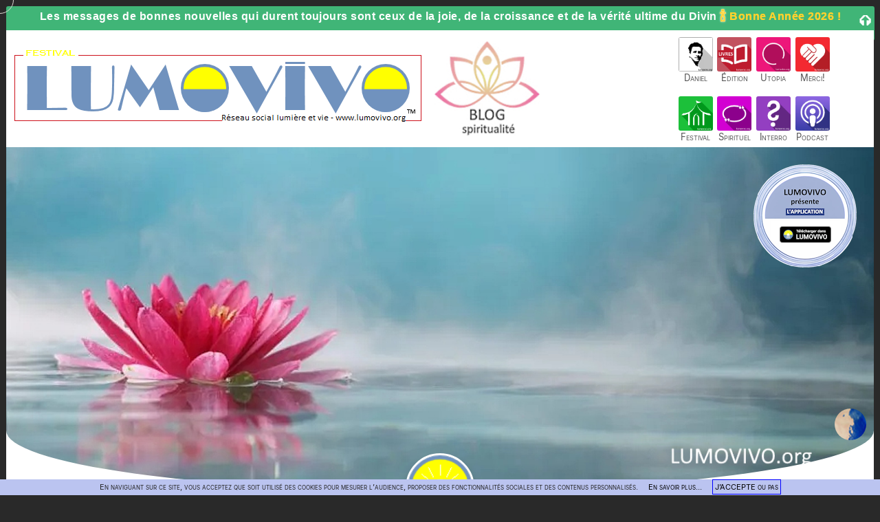

--- FILE ---
content_type: text/html; charset=UTF-8
request_url: https://www.lumovivo.org/blog/mspirale.html
body_size: 15708
content:
<!DOCTYPE html>
<html lang="fr">

<head>

<meta charset="utf-8">

<meta name="Author" content="Daniel Vallat - DAD Editions - LUMOVIVO">
<meta http-equiv="X-UA-Compatible" content="IE=Edge">

<title>Spirale Cosmique</title>

<meta name="mobile-web-app-capable" content="yes">
<meta name="viewport" content="width=device-width, initial-scale=1.0, user-scalable=yes, minimum-scale=1.0">
<link rel="apple-touch-icon-precomposed" href="/images/logo_mobil.jpg">
<link rel="manifest" href="/manifest.json">
<link rel="alternate" type="application/rss+xml" href="https://www.lumovivo.org/rss.xml" title="LUMOVIVO News">
<link rel="alternate" type="application/rss+xml" href="https://www.lumovivo.org/podcasts.xml" title="LUMOVIVO Podcasts">

<script type="application/ld+json">{"@context":"http://schema.org/","@id":"https://www.lumovivo.org/blog/index.html","@type":"NewsArticle","name":"Le Blog LUMOVIVO","headline":"Tous les messages spirituelles","dateCreated":"1981-05-14T11:11:11","datePublished":"2004-05-14T11:11:11","dateModified":"2022-05-14T11:11:11","inLanguage":"fr","mainEntityOfPage":{"@type":"WebPage"},"image":"https://www.lumovivo.org/images/blog1.png","author":{"@type":"Person","name":"Daniel Vallat","url":"https://www.lumovivo.org/images/danielvallat.webp"},"publisher":{"@type":"Organization","name":"LUMOVIVO","logo":{"@type":"ImageObject","url":"https://www.lumovivo.org/images/lumovivologo.png","width":104,"height":104}},"description":"“ La vérité, qu'est-ce que la vérité ? – qui la connaît ? ” ...Utilisez votre discernement et votre intuition !","keywords":["prophétie,vision,révélation,civilisation,spiritualité,religion,futur,avenir,nouveau,monde,humanité,paix,galaxie,univers,universel,spirituel"],"url":"https://www.lumovivo.org/blog/index.html"}</script>

<link rel="stylesheet" href="../css/reset.css" media="screen" type="text/css">
<link rel="stylesheet" href="../css/style.css" media="screen" type="text/css" id="css">
<link rel="stylesheet" href="../css/print.css" media="print" type="text/css">
<link rel="stylesheet" href="../css/aos.css" media="screen" type="text/css">
<link rel="stylesheet" href="../css/darkmod.css" media="screen and (min-width:368px)" type="text/css">
<link rel="stylesheet" href="css/sblog.css" media="screen" type="text/css"> 

<script src="https://www.google.com/recaptcha/api.js" async defer></script>
<link rel="stylesheet" href="../icones/css/all.css" media="screen" type="text/css">
<script src="../icones/js/all.js" defer></script>
<script src="https://platform-api.sharethis.com/js/sharethis.js#property=6083dd97c287c30018c5c34c&product=inline-share-buttons" async="async" defer></script>
<script src="https://cdn.jsdelivr.net/npm/jquery@3.7.1/dist/jquery.min.js" integrity="sha256-/JqT3SQfawRcv/BIHPThkBvs0OEvtFFmqPF/lYI/Cxo=" crossorigin="anonymous"></script>
<script src="../js/aos.js"></script>

</head>

<body>

<div class="cursor"><div class="cursor-shape"></div></div>

<iframe id="subscrib" name="subscrib" src="../subscrib.html" style="width:100%;max-height:50px;margin-bottom:-15px;overflow:hidden;" title="subscrib"></iframe>

<div>
<table class="fondbk" cellpadding=0 cellspacing=0>
<tr><td align=center>

<table cellpadding=0 cellspacing=0 style="width:100%;">
<tr><td>

<div style="background-color:#ffffff;">
<a href="https://www.lumovivo.org"><picture>
<source media="(max-width:550px)" srcset="../images/lumovivologobg.webp">
<img src="../images/lumovivo.png" alt="Association sociale LUMOVIVO" title="Association sociale LUMOVIVO" width=616 height=120>
</picture></a>
<a href="index.html"><picture>
<source media="(max-width:1310px)" srcset="images/blogpt.jpg">
<img id="blogi" src="images/blog.jpg" alt="Le Blog de LUMOVIVO" title="Le Blog de LUMOVIVO" width="155" height="139">
</picture></a>
</div>

</td><td>

<div id="ifram" style="text-align:center;">
<iframe name="vue" src="../vue/vue.html" style="width:75%;margin-top:5px;" title="vue"></iframe>
</div>

</td><td>

<div class="mico">
<div class="micoi">
<a href="../about.html"><img src="../images/dad1.png" alt="Daniel Vallat"><div class="micot">Daniel</div></a>
</div>
<div class="micoi">
<a href="../livres.html"><img src="../images/livre1.png" alt="Livres LUMOVIVO"><div class="micot">Édition</div></a>
</div>
<div class="micoi">
<div class="utop"><a href="../utopia.html"><img src="../images/utopia1.png" alt="Plan LUMOVIVO"><img class="img-top" src="../images/utopia2.png" alt="Plan LUMOVIVO"><div class="micot">Utopia</div></a></div>
</div>
<div class="micoi">
<a href="../don.html"><img src="../images/don1.png" alt="Faire un don"><div class="micot">Merci!</div></a>
</div>
<div class="micoi">
<a href="../festival.html"><img src="../images/festival1.png" alt="Festival LUMOVIVO"><div class="micot">Festival</div></a>
</div>
<div class="micoi">
<a href="../spiritual.html"><img src="../images/spiritual1.png" alt="Philosophie spirituelle"><div class="micot">Spirituel</div></a>
</div>
<div class="micoi">
<a href="../faq.html"><img src="../images/faq1.png" alt="Vos questions"><div class="micot">Interro</div></a>
</div>
<div class="micoi">
<a href="../podcasts.html"><img src="../images/podcast1.png" alt="Podcasts spirituels"><div class="micot">Podcast</div></a>
</div>
</div></div>

</td></tr>
</table>

<div style="position:relative;">
<div class="backGrndarc" style="background-image:url('../images/fondlotus.jpg');">
<div class="rotate">
<div style="float:right; margin-top:25px; margin-right:25px;">
<a href="../application.html"><img loading="lazy" src="../images/coapp.png" alt="Application LUMOVIVO" title="Découvrez l'application LUMOVIVO" width=150 height=150></a>
</div></div>
</div>
</div>

<div class="fddad">
<div class="avatar">
<a href="../index.html"><img loading="lazy" src="../images/lumovivogt.png" alt="LUMOVIVO Association sociale" title="LUMOVIVO"></a>
</div>
</div>

<table class="onGls"><tr><td rowspan=2 style="width:45%;">
<div class="gtranslate_wrapper"></div>
<script>window.gtranslateSettings = {"default_language":"fr","native_language_names":true,"detect_browser_language":true,"languages":["ar","zh-CN","de","en","es","fr","iw","hi","it","ja","pt","ru"],"wrapper_selector":".gtranslate_wrapper","flag_size":32,"flag_style":"2d","alt_flags":{"en":"usa","pt":"brazil","es":"mexico"},"add_new_line":true}</script>
<script src="../js/fd.js" defer></script>
</td><td class="onGl">
<script async src="https://cse.google.com/cse.js?cx=007223493978204143913:zubjeq7tqdg"></script>
<div class="gcse-search"></div>
</td></tr><tr><td class=dyslexia style="float:right;display:inline-block;letter-spacing:-0.05em;margin-top:-15px;">
Dyslexia ? <button onclick="document.getElementById('css').href='../css/dstyle.css';">Oui</button> <button onclick="document.getElementById('css').href='../css/style.css';">Non</button>
</td></tr></table>

<nav>
<a id="home"></a>
<div class="nav" data-aos="zoom-in-down">
<label for="show-menu" class="show-menu">MENU&nbsp;<i class="fas fa-bars"></i></label>
<input type="checkbox" id="show-menu" role="button">
<ul id="menu">
<li class="current-item"> <a href="#home"><i class="fas fa-university"></i>&nbsp;HOME &#8595;</a>
<ul class="hidden">
<li><a href="../index.html">Page d'Accueil</a></li>
<li><a href="../ethique.html">Éthique de LUMOVIVO</a></li>
<li><a href="../about.html"><i class="fas fa-hiking"></i>&nbsp;À propos de Daniel</a></li>
<li><a href="../random.html">Une Réflexion de Soi</a></li>
<li><a href="../lignedetemps.html"><i class="fas fa-hourglass-end"></i>&nbsp;La Ligne de Temps</a></li>
<li><a href="../association.html">Association LUMOVIVO</a></li>
</ul>
</li>
<li><a href="#home"><i class="fas fa-pen-nib"></i>&nbsp;LIVRES &#8595;</a>
<ul class="hidden">
<li><a href="../livres.html">Les Éditions DAD</a></li>
<li><a href="../livreletroisiemecercle.html">Le Meilleur livre 2024</a></li>
<li><a href="../livrelimpensable.html"><i class="fas fa-book-reader"></i>&nbsp;Nouveauté littéraire 2025</a></li>
<li><a href="../livreodusseia.html">Prochaine parution 2026</a></li>
<li><a href="../livrelumovivo.html">Le livre LUMOVIVO 2004</a></li>
<li><a href="../livreappeldelavoix.html">Le Premier livre 1981</a></li>
</ul>
</li>
<li><a href="#home"><i class="fas fa-globe"></i>&nbsp;PLANS &#8595;</a>
<ul class="hidden">
<li><a href="../festival.html">Le Festival religieux</a></li>
<li><a href="../gradation.html">La Gradation spirituelle</a></li>
<li><a href="../utopia.html"><i class="fas fa-lightbulb"></i>&nbsp;Le Plan Utopia</a></li>
<li><a href="../podcasts.html">Tous nos Podcasts</a></li>
<li><a href="../radio.html">La Radio LUMOVIVO</a></li>
</ul>
</li>
<li><a href="#home"><i class="fas fa-anchor"></i>&nbsp;GUIDE &#8595;</a>
<ul class="hidden">
<li><a href="../amis.html">Nos Amis les Humains</a></li>
<li><a href="index.html">Les archives du Blog</a></li>
<li><a href="../glossaire.html">Le Glossaire universel</a></li>
<li><a href="../spiritual.html">La Philosophie spirituelle</a></li>
<li><a href="../faq.html"><i class="fas fa-question-circle"></i>&nbsp;Vos Questions fréquentes</a></li>
</ul>
</li>
<li><a href="#home"><i class="far fa-gem"></i>&nbsp;MESSAGES &#8595;</a>
<ul class="hidden">
<li><a href="../alerte.html">Les Alertes de Daniel</a></li>
<li><a href="../application.html"><i class="fas fa-cloud-arrow-down"></i>&nbsp;L'Appli LUMOVIVO</a></li>
<li><a href="../ecology.html"><i class="fas fa-leaf"></i>&nbsp;Écologie & Climat</a></li>
<li><a href="#" onClick="RandomLink(); return(false)">Message au hasard</a></li>
<li><a href="../univers.html">Prophéties de l'Univers</a></li>
</ul>
</li>
<li><a href="#home"><i class="far fa-bell"></i>&nbsp;AIDE &#8595;</a>
<ul class="hidden">
<li><a href="../contact.html">Contactez-nous !</a></li>
<li><a href="../job.html">Notre Contribution</a></li>
<li><a href="../don.html"><i class="fas fa-hand-holding-heart"></i>&nbsp;Faire un Don</a></li>
<li><a href="../newsletter.html">Les Informations</a></li>
<li><a href="../livredor.html">Vos Témoignages</a></li>
</ul>
</li>
</ul>
</div>
</nav>

<main>

<a id=main></a>
<br><br>

<div class="divi70">

<div class="onTit">
<h5><a class=catO href="https://www.lumovivo.org" title="Accueil"><i class="fas fa-tags"></i></a>
<a class=catO href="index.html">Blog</a>
 &rArr; Archives...</h5>
<span class="dpch btnbt"><a href="../alerte.html" title="Les alertes de Daniel Vallat">Dernières alertes</a></span> <span style="color:#cdcdcd;font-size:10px;">21/29</span> <a class=linkMenu href="../univers.html"><span style="font-size:16px;">De l'esclavage à la Liberté&nbsp;!</span></a>
<br><span class="dancing foi">Les livres de Daniel Vallat sont connus pour inspirer la foi... <a class=linkTopm href="../livres.html">Découvrez&nbsp;les&nbsp;!</a></span>
</div>

</div>

<section>
<header>

<div class="div70">

<h2>Spirale Cosmique</h2>
<h3>*LUMIÈRE ET AMOUR*</h3>
<hr>

<img class="imgblog" src="images/spirale.jpg" alt="Spirale" width="175" height="131">
<br><br>
<div class="qrcod"><a href="mspirale.html"><img src="qrcodes/mspiraleqr.png" alt="Scanner le code QR pour accéder à la page" width="62" height="62"></a></div>
<div class="sharethis-inline-share-buttons"></div>
Message transmis le 14 décembre 2005 :
<br><iframe id="visitsblog" src="visitsblog.php?q=05" style="width:115px;height:22px;overflow:hidden;"></iframe>

</div>

</header>

<article>

<br>

<div class="div70">

<span class="letter">V</span>ous vivez dans une spirale de lumière et d'amour, or Dieu est lumière et amour, l'univers est lumière et amour.
<br><br>
La spirale même de la vie est faite de lumière et d'amour. Vous avez été conçu dans une boule de lumière et d'amour. Vous êtes nés du divin à travers vos parents, mais vous croyez que vous êtes nés de vos parents humains; alors vous vivez une vie humaine coupée de la source divine : ceci est la cause première de votre souffrance qui est la conséquence directe de vos croyances (croyance que vous n'êtes que des humains et non des Déesses et Dieux). Oui, l'ignorance ou l'oubli de qui vous êtes est l'unique cause de votre souffrance.
<br><br>
Vous êtes le divin incarné pour vivre l'expérience humaine, mais en oubliant ce divin qui est vous-mêmes, vous vous êtes identifiés à votre expérience. Or, toute expérience n'est qu'un jeu dans lequel vous jouez un rôle. Ne vous identifiez pas à votre rôle car cette identification n'est possible que si vous oubliez qui vous êtes. Le jugement de vos expériences vous isole de la jouissance même du programme de Vie au sein duquel vous êtes incarnés. Toutes ces valeurs que vous recherchez tant : la joie, le bonheur, la fragrance, la santé, l'abondance, l'amour, le partage, l'élixir, l'excellence, la paix, la jeunesse éternelle, la sérénité, la félicité, l'équilibre, l'éveil, la lumière, l'amitié, la communion, la confiance, le succès, la prospérité, la béatitude, le ravissement, le contentement, la magnificence, la grâce, l'équanimité, l'immortalité, l'harmonie, l'extase, etc. ne sont que des expressions différentes de la jouissance de la vie divine.
<br><br>
La souffrance n'est le but d'aucune expérience (qui dans son essence est neutre) mais en tant que Déesses et Dieux, c'est vous qui donnez une valeur et un sens d'appréciation à chaque évènement de votre vie et décidez d'être heureux ou de souffrir.
<br><br>
L'amour est le but ultime de chaque expérience, car en tant que Déesses et Dieux vous-vous êtes incarnés sur Terre pour expérimenter l'amour divin sous toutes ses formes. C'est pour cela que vous êtes nés de Dieu à travers vos parents. Dieu est amour et vous êtes nés de cet amour qui est infiniment plus puissant et intense que l'amour qu'il y a eu entre vos parents au moment de votre divine conception.
<br><br>
Vous vivez au sein d'une spirale cosmique de lumière et d'amour, qui crée autour de la planète, de votre corps, de vos cellules et toutes formes de vie une sphère lumineuse de forme ovale que vous appelez « aura » et qui représente votre degré d'intensité d'amour pour la vie. De l'infiniment petit au coeur même de vos cellules à l'infiniment grand qu'est le ciel étoilé, la vie est faite de spirales au sein d'autres spirales contenues dans des myriades de spirales et ceci, dans toutes les dimensions de la Création et à l'infini&nbsp;! Ceci est la raison pour laquelle le coeur même de la vie, le coeur même de vos cellules est fait uniquement de spirales de lumière et d'amour que vous appelez ADN. Votre coeur dans la poitrine est le seul organe qui soit fait de muscles spiralés. Oui, votre muscle cardiaque est une boule de lumière et d'amour, et vous êtes votre coeur et non votre corps, vous êtes donc une boule de lumière et d'amour destinée à se déployer sur le monde. Identifiez-vous à votre Coeur et non à votre corps.

<br><br>
<h3>Votre Mission </h3>
<span class="letter">V</span>otre mission, c'est de vous souvenir de qui vous étiez avant la descente dans la matière. Votre mission c'est ÊTRE ce que vous êtes réellement. Votre existence même est une rose, une floraison, un déploiement du Divin. Vous êtes une fraternité de lumière incarnée sur Terre pour irradier toute la puissance de votre coeur sur votre planète, car seul l'amour sauvera votre monde, l'amour transfigurera la face de votre monde, l'amour christifiera l'humanité.
<br><br>
Chacun de vous est un atome d'amour qui rayonnera un jour sur le monde.
<br>Chacun de vous est un soleil qui illuminera un jour tout l'univers.
<br>Chacun de vous dans son être ultime est une bénédiction pour l'univers qui l'entoure.
<br><br>
Tous les codes du VIVANT forment cette spirale d'amour dans laquelle vous évoluez et dont nous vous révélons une partie maintenant. L'univers a la forme d'une spirale ou Oeuf et contient un nombre infini de spirales et de galaxies dites « spirales. » Votre Terre, en se déplaçant dans sa propre spirale de vie, en génère d'autres dans l'espace. Il existe une spirale suprême véhiculant l'énergies christique de lumière et d'amour et qui a commencé son premier cycle d'extériorisation et de révélation planétaires en Novembre 2003 et aboutira en un épanouissement en 2007. Elle comporte plusieurs points d'orgues ou pics énergétiques appelés mois vibratoires et mois cosmiques pendant lesquels les énergies seront particulièrement puissantes et pulsantes.

<br><br>
<h3>Notes importantes</h3>
<span class="letter">2</span>007 en tant qu'année cosmique marquera la floraison de la spirale actuelle et le début de la suivante.
<br>
Septembre 2007 étant un mois cosmique dans une année cosmique sera particulièrement puissant et marquera par conséquence la naissance de la spirale suivante.
<br>
2007 étant une année cosmique, tous les mois y seront vibratoires sauf Septembre qui sera cosmique.
<br>
Les mois cosmiques et vibratoires correspondent à des moments de grandes transformations pour toutes et tous et ceci quelle que soit votre situation géographique planétaire et votre niveau de conscience car c'est l'Humanité tout entière qui est concernée.
<br>
Lorsque votre anniversaire de naissance tombe dans un mois vibratoire cela vous donne pendant douze mois (de cet anniversaire au prochain) une année vibratoire historique, pendant laquelle vous aurez des opportunités majeures de rencontres, d'évolution, de transformation et de mutation énergétiques.

<br><br>
<h3>Les mois vibratoires</h3>
<span class="letter">C</span>es mois ont plus d'impact sur votre vie matérielle et le déroulement de vos affaires que les mois cosmiques. Vos activités matérielles y prendront une tournure toujours décisive, alors utilisez les pour prendre des décisions « radicales », des virages à 90 degrés, ou pour suivre la nouvelle direction que la vie vous propose. Ces mois peuvent créer de grands retournements de situations mais si tout est déjà aligné, vous décollez&nbsp;! Malgré leur portée matérielle, beaucoup vivront leurs plus fortes expériences spirituelles dans les mois vibratoires, car le matériel et le spirituel sont identiques à la base mais votre culture les a séparé. Ces mois sont les points vibrants de la spirale et leurs énergies étant très puissantes, vous propulseront soit dans une certaine direction de votre vie, soit dans une autre et comme vous êtes le seul maître à bord c'est à vous de décider&nbsp;! Toutes les expériences vécues dans un mois vibratoire vous seront d'une grande aide car elles sont porteuses de compréhension, d'enseignement et de sagesse. Parfois les expériences créeront des douleurs proportionnelles à vos résistances, mais elles seront liées directement au regard que vous porterez sur la situation dans laquelle vous vous trouverez.

<br><br>
<h3>Les mois cosmiques</h3>
<span class="letter">I</span>ls vous mettent en connexion directe avec le cosmos et les étoiles, permettant ainsi à votre essence stellaire de se révéler à votre conscience; votre mission et votre voie se révèlent à vous beaucoup plus fortement qu'à n'importe quel autre moment de l'année. Ils vous conduisent jusqu'aux portes du paradis et si vous êtes prêts, jusqu'au paradis même. Vous ressentez un besoin urgent de ré-orienter votre vie vers l'Essentiel. Vous ressentez un intense besoin d'être libre et de vous réconcilier avec vous-mêmes, vous ne supportez donc aucun compromis car votre Être prend le dessus sur votre personnalité. Les situations tendues explosent pour votre plus grand bien et vous voilà libre&nbsp;! La vie vous offre de nouvelles expériences excitantes et vous faites beaucoup de choses ou vivez des situations pour la première fois. Vous vivez des rencontres riches, prometteuses et trouvez que la vie est vraiment belle&nbsp;! La conscience de votre instant présent s'intensifie et vous vous trouvez donc plus au paradis qu'ailleurs. Ainsi, la spirale de votre vie quotidienne se transforme en une spirale de lumière et d'amour. Beaucoup y feront le grand saut de leur vie : le saut quantique d'ici au paradis&nbsp;! Le saut quantique de l'humain au divin&nbsp;! Le saut quantique de la conscience à l'hyper-conscience. Vous constaterez un jour avec ravissement et émerveillement que dans la spirale actuelle ou dans celles qui seront révélées dans le futur, à un moment donné et programmé avant votre venue sur terre, votre anniversaire de naissance tombera dans un mois cosmique vous propulsant au coeur même de cette spirale de lumière et d'amour.

<br><br>
<h3>Les mois mission</h3>
<span class="letter">E</span>n plus des mois vibratoires et cosmiques, il existe une troisième catégorie appelée "mois de mission" qui focalise les évènement essentiels d'une année. C'est un mois de synthèse dans lequel la quintessence de l'année s'exprime et se matérialise d'abord sur le mois entier en terme d'ambiance, puis dans une semaine particulière et finalement dans une ou plusieurs journées.
C'est un mois d'impact résonant de l'ensemble des énergies en manifestation dans l'année. Dans un mois de mission, vous accomplissez votre mission annuelle et ce qui doit s'accomplir, l'EST. C'est un mois de pure synchronicité qui met en connexion les aspects essentiels du programme : ce mois est à vivre avec Ouverture, Acceptation et Visualisation créative.

<br><br>
<h3>Les mois vibratoires et cosmiques</h3>
<span class="letter">Q</span>u'ils soient vibratoires ou cosmiques, peu importe, car en définitive, ces mois sont les articulations clés de la spirale et grâce à leur taux vibratoire exceptionnel, vous atteindrez aussi un taux vibratoire exceptionnel qui donnera un nouvel élan à votre vie. Ils marqueront pour beaucoup des tournants inoubliables dans leur façon de se percevoir et de concevoir le monde qui les entoure. Pour certains, les mois vibratoires seront les plus puissants et pour d'autres ce seront les mois cosmiques; cela dépend de votre structure énergétique de base et de votre contexte de vie dans le mois en question. Vous constaterez par vous-mêmes que les mois vibratoires et cosmiques par leur puissance énergétique exceptionnelle provoqueront des évènements mondiaux de toutes sortes dont le sens vous échappera de moins en moins, mais qui auront leur raison d'être dans le plan de mutation et de transformation de votre planète. Les vibrations de ces mois correspondent à des cycles universels liés à l'évolution même de la matière des corps célestes dont votre planète et votre corps physique font partie intégralement. Il est donc logique que ces mois provoquent des bouleversements sur terre et dans votre vie car vous êtes un point résonant dans l'univers.
<br><br>
Vous pouvez décider de placer certains évènements importants de votre vie dans ces mois spéciaux mais vous constaterez aussi qu'ils s'y placeront d'eux-mêmes naturellement. C'est pour cela que nous vous conseillons de lâcher prise et de vivre votre vie simplement, sans trop de calculs, car chaque année, mois, semaine, jour, heure, minute, seconde, moment présent est important et ceci parce que vous êtes quelqu'un d'important. Vous êtes des Déesses et des Dieux !

<br><br>
<h3>Entrez dans la spirale !</h3>
<span class="letter">O</span>ui, vous êtes déjà dans la spirale de lumière et d'amour mais vous n'en êtes pas conscients. Oui, vous êtes des Déesses et des Dieux créateurs mais vous n'en êtes pas assez conscients. Oui, vous êtes des êtres vraiment magnifiques, des Anges incarnés, des êtres libres, des êtres Surdoués, des Immortels et des Alchimistes, etc. mais... Bien sûr que vous êtes déjà dans la spirale car vous y êtes nés&nbsp;! Mais comme vous n'en êtes pas conscients, cela revient à ne pas y être du tout car vous vous trouvez toujours là où est votre conscience.
<br><br>
Les mois vibratoires et cosmiques sont des portes ou vortex énergétiques qui vous feront entrer en conscience dans cette merveilleuse spirale de lumière et d'amour. Ces mois sont des vortex spatio-temporels qui vous transporteront vers des réalités supérieures et multi-dimensionnelles des Cieux infinis. Vous vivrez des expériences qui vous feront basculer dans des plans de conscience hyper-lumineux pouvant provoquer, selon votre constitution énergétique et votre degré de purification, de fortes douleurs physiques ou des guérisons dites « miraculeuses » ou encore des états émotionnels extrêmes&nbsp;! Pour ceux et celles qui sont prêts, ce sera le moment de vivre l'expérience de l'Ascension car la présence des Maîtres Ascensionnés et de toute la Hiérarchie spirituelle sera plus dense, créant un pont arc-en-ciel entre eux et nous, entre le Divin et l'humain.

</div>

<br><br>

<div class="divi70">

<div class="menuNl" data-aos="fade-down" data-aos-easing="linear" data-aos-duration="1500">
<span class="oswald" style="font-size;20px;"><strong>Avant de partir...</strong>
<br>Depuis 1981, plus de 999 messages, près de 25'000 citations et 30 livres ont été écrits grâce à l'<a href="https://www.lumovivo.org"><u>association sociale LUMOVIVO</u></a>. Notre objectif est de manifester la confiance et de contribuer au plus grand bien des êtres humains, en rendant accessibles à tous les connaissances spirituelles et universelles disponibles. Dorénavant, vous pouvez recevoir régulièrement nos derniers articles dans votre messagerie personnelle. Voulez-vous l'essayer&nbsp;?
<br><a class="butto btnbt" href="../newsletter.html"><span style="color:#ffffff;">Recevez la lettre</span></a>
<br><span style="font-size:18px;">Daniel Vallat</span><br><span style="font-size:15px;">Éditeur, LUMOVIVO.org</span>
</span>
<div style="line-height:34px;float:right;"><br><a href="https://x.com/danielvallat" data-url="https://x.com/danielvallat" class="extlink" aria-label="??.com"><span style="font-size:40px;"><i class="fab fa-x-twitter"></i></span>@danielvallat</a></div>
<div class="photo"><a href="../about.html"><img src="../images/danielvallat.webp" alt="Daniel Vallat" title="Daniel Vallat"></a></div>
</div>

</div>

</article>

<br><br>

<div class="divi70">

<hr>
<h3>Cela pourrait vous intéresser...</h3>
<h4 class="h4360"><a class=linkMenu href="index.html">Les messages du Blog</a></h4>
<hr>
<div class="menuB" align=center>
<p style="margin-top:-18px;">
<li class=lis><a href=mtransit.html>Transit 2007</a>
</p>
</div>

<br><br>

<div class=donS>
<h5>Merci pour votre soutien&nbsp;!</h5>
Soutenez LUMOVIVO et ses efforts pour rehausser la conscience humaine et stimuler le libre arbitre à choisir la paix, la joie et l'amour&nbsp;! Nous sommes une association entièrement soutenue par des croyants, et chaque don nous permet d'atteindre une plus grande compréhension de notre responsabilité à vivre dignement selon la Volonté de Dieu. Donnez aujourd'hui et contribuez pour la famille humaine&nbsp;!
<br>Avec tout notre Amour... DAD
<br><div class=donSs><a class=linkTopb href="../don.html"><span style="color:#ff0000;">Faire un Don</span></a></div>
</div>

<div class=comM>
<h3>Laissez un commentaire</h3>
<form role="form" id="contact" method="post">
<i class="far fa-comment-dots"></i> <textarea id="message" type="text" name="message" rows="1" cols="27" maxlength=1000 placeholder="Votre commentaire*" required></textarea>
</p><p>
<i class="fas fa-user-graduate"></i> <input id=name type="text" name="name" size=27 maxlength=60 placeholder="Votre nom*" required>
</p><p>
<i class="fas fa-map-marker-alt"></i> <input id=localite type="text" name="localite" size=27 maxlength=60 placeholder="Votre ville*" required>
</p><p>
<i class="fas fa-at"></i> <input id=email type="email" name="email" size=27 maxlength=60 placeholder="Votre email*" required>
</p>
<div style="margin 0px 0px 0px;">
<div class="g-recaptcha" id="rcaptcha" data-sitekey="6Lf5rSgTAAAAAD1Bz1eR6uil_ZvILBMZvtQ2D-d3"></div>
<input id="submit-button" class=button type="submit" value="Envoyer"> *<span style="color:#ff0000;font-size:16px;"><em>obligatoire</em></span></div>
</form>
</div>
<script>
$('#contact').submit(function(event) {
  event.preventDefault();
  $('#alert').text("En cours d'envoi...").fadeIn(0);
  $.ajax( {
   url: 'validblog.php',
   type: 'post',
   data: $('#contact').serialize(),
   dataType: 'json',
   success: function( _response ) {
    var error = _response.error;
    var success = _response.success;
    if(error != "") {
     $('#alert').html(error);
    }
    else {
     $('#alert').html(success);
     $('#submit-button').remove();
     window.location.href = "https://www.lumovivo.org/confirm.html#contact";
    }
   }
  });
});
</script>
<div class=comR>
Vous êtes nombreux à nous écrire tous les jours pour partager votre vision de la spiritualité, vos commentaires ou vos encouragements&nbsp;: merci&nbsp;! Nous avons besoin de cette relation avec vous pour continuer de vous offrir les informations que vous recherchez. Écrivez-nous en utilisant ce formulaire. Régulièrement, nous publions une sélection de vos messages sur notre <a class=linkTop href="https://www.lumovivo.org/livredor.html">Livre d'Or</a>.
</div>

<script src="https://www.google.com/recaptcha/api.js" async defer></script>
<script>
function callValidation() {
  if(grecaptcha.getResponse().length == 0) {
   alert('Veuillez cocher la case reCAPTCHA.');
   return false;
  }
  return true;
}
</script>

</div>

<br><br>
<div class="divi70">
<div style="float:left;">
<a class="mico micoa btnbt" href="../helpdesk.html"><img loading="lazy" class="helpi pulse" src="../images/help1.png" alt="LUMOVIVO Help Desk" width=50 height=50> Centre d'Aide</a>
</div>
<div style="float:right;transform:translate(0,50%);">
<a href="#bottom"><img loading="lazy" src="../images/lumoverse.png" alt="LUMOVIVO Universe" width=160 height=25></a>
</div>
</div>
<div style="clear:both;"></div>

<a id="bottom"></a>
<br><br>

<div class="savoir-tab">
<h3 style="text-align:left;"><div class="utop"><a href="https://www.lumovivo.org/utopia.html"><img loading="lazy" src="../images/utopia1.png" alt="Utopia Plan" width=70 height=70><img loading="lazy" class="img-top" src="../images/utopia2.png" alt="Utopia Plan" width=70 height=70> Utopia Plan</a></div></h3>
<a href="https://www.lumovivo.org/utopia.html">Participez de toutes les manières possibles à la réussite du plan "Nouvelle Civilisation" de <span class="lu">LUMOVIVO</span>. L'utilité d'un individu pour la société ne se mesure pas aux tâches qu'il peut faire dans ou hors du groupe social, mais à la qualité de sa présence, à sa capacité de relation, de transmission et de fidélité au vivant qu’il incarne. Passez le mot
 en faveur du plan "Nouvelle Civilisation".</a>
<div id="main-savoir" class="savoir-rw">
<ul class="savoir-list-top">
<li><h3><a class="menulnk" href="https://www.lumovivo.org/about.html"><img loading="lazy" src="../images/dad1.png" alt="Daniel Vallat" width=70 height=70> À propos</a></h3>
<a class=linkTop href="https://www.lumovivo.org/about.html">Qui sommes-nous&nbsp;? On vous parle de nous !</a></li>
</ul>
<ul class="savoir-list-top">
<li><h3><a class="menulnk" href="https://www.lumovivo.org/alerte.html"><img loading="lazy" src="../images/alerte1.png" alt="Les alertes de Daniel" width=70 height=70> Alertes</a></h3>
<a class=linkTop href="https://www.lumovivo.org/alerte.html">Soyez informés des alertes spirituelles</a></li>
</ul>
<ul class="savoir-list-top">
<li><h3><a class="menulnk" href="https://www.lumovivo.org/amis.html"><img loading="lazy" src="../images/vip1.png" alt="Les amis Humains" width=70 height=70> Amis</a></h3>
<a class=linkTop href="https://www.lumovivo.org/amis.html">Rencontrez ceux qui contribuent avec nous</a></li>
</ul>
<ul class="savoir-list-top">
<li><h3><a class="menulnk" href="https://www.lumovivo.org/blog/index.html"><img loading="lazy" src="../images/blog1.png" alt="Les archives du Blog LUMOVIVO" width=70 height=70> Blog</a></h3>
<a class=linkTop href="https://www.lumovivo.org/blog/index.html">Nourrissez l'espérance et cultivez des valeurs</a>
</ul>
<ul class="savoir-list-top">
<li><h3><a class="menulnk" href="https://www.lumovivo.org/ecology.html"><img loading="lazy" src="../images/ecologie1.png" alt="L'écologie spirituelle" width=70 height=70> Écologie</a></h3>
<a class=linkTop href="https://www.lumovivo.org/ecology.html">Informez-vous à propos d'écologie</a></li>
</ul>
<ul class="savoir-list-top">
<li><h3><a class="menulnk" href="https://www.lumovivo.org/ethique.html"><img loading="lazy" src="../images/ethique1.png" alt="La Règle d'Or de LUMOVIVO" width=70 height=70> Éthique</a></h3>
<a class=linkTop href="https://www.lumovivo.org/ethique.html">Élevez votre conscience morale</a></li>
</ul>
<ul class="savoir-list-top">
<li><h3><a class="menulnk" href="https://www.lumovivo.org/festival.html"><img loading="lazy" src="../images/festival1.png" alt="Le Festival religieux" width=70 height=70> Festival</a></h3>
<a class=linkTop href="https://www.lumovivo.org/festival.html">Fêtez chaque année LUMOVIVO&nbsp;Festival</a></li>
</ul>
<ul class="savoir-list-top">
<li><h3><a class="menulnk" href="https://www.lumovivo.org/glossaire.html"><img loading="lazy" src="../images/glossaire1.png" alt="Le glossaire universel" width=70 height=70> Glossaire</a></h3>
<a class=linkTop href="https://www.lumovivo.org/glossaire.html">Approfondissez le vocabulaire&nbsp;universel</a></li>
</ul>
<ul class="savoir-list-top">
<li><h3><a class="menulnk" href="https://www.lumovivo.org/gradation.html"><img loading="lazy" src="../images/paradis1.png" alt="La gradation spirituelle" width=70 height=70> Gradation</a></h3>
<a class=linkTop href="https://www.lumovivo.org/gradation.html">Étudiez la philosophie de LUMOVIVO</a></li>
</ul>
<ul class="savoir-list-top">
<li><h3><a class="menulnk" href="https://www.lumovivo.org/livres.html"><img loading="lazy" src="../images/livre1.png" alt="Les livres de Daniel Vallat" width=70 height=70> Les livres</a></h3>
<a class=linkTop href="https://www.lumovivo.org/livres.html">Lisez tous les ouvrages de&nbsp;Daniel Vallat</a></li>
</ul>
<ul class="savoir-list-top">
<li><h3><a class="menulnk" href="https://www.lumovivo.org/livredor.html"><img loading="lazy" src="../images/livredor1.png" alt="Les meilleurs témoignages" width=70 height=70> Livre d'Or</a></h3>
<a class=linkTop href="https://www.lumovivo.org/livredor.html">Exprimez toute votre appréciation</a></li>
</ul>
<ul class="savoir-list-top">
<li><h3><a class="menulnk" href="https://www.lumovivo.org/podcasts.html"><img loading="lazy" src="../images/podcast1.png" alt="Podcasts spirituels" width=70 height=70> Podcasts</a></h3>
<a class=linkTop href="https://www.lumovivo.org/podcasts.html">Calmez votre soif avec nos paroles spirituelles</a></li>
</ul>
<ul class="savoir-list-top">
<li><h3><a class="menulnk" href="https://www.lumovivo.org/faq.html"><img loading="lazy" src="../images/faq1.png" alt="Vos questions fréquentes" width=70 height=70> Questions</a></h3>
<a class=linkTop href="https://www.lumovivo.org/faq.html">Appréciez nos réponses existentielles</a></li>
</ul>
<ul class="savoir-list-top">
<li><h3><a class="menulnk" href="https://www.lumovivo.org/radio.html"><img loading="lazy" src="../images/radio1.png" alt="La radio LUMOVIVO" width=70 height=70> Radios</a></h3>
<a class=linkTop href="https://www.lumovivo.org/radio.html">Écoutez Radio LUMOVIVO depuis le Paradis</a></li>
</ul>
<ul class="savoir-list-top">
<li><h3><a class="menulnk" href="https://www.lumovivo.org/job.html"><img loading="lazy" src="../images/job1.png" alt="Notre contribution" width=70 height=70> Services</a></h3>
<a class=linkTop href="https://www.lumovivo.org/job.html">Agissez en vous engageant avec nous</a></li>
</ul>
<ul class="savoir-list-top">
<li><h3><a class="menulnk" href="https://www.lumovivo.org/don.html"><img loading="lazy" src="../images/don1.png" alt="Faire un don" width=70 height=70> Soutien</a></h3>
<a class=linkTop href="https://www.lumovivo.org/don.html">Faites un don pour une "fraternité solidaire"</a></li>
</ul>
<ul class="savoir-list-top">
<li><h3><a class="menulnk" href="https://www.lumovivo.org/spiritual.html"><img loading="lazy" src="../images/spiritual1.png" alt="La philosophie spirituelle" width=70 height=70> Spirituel</a></h3>
<a class=linkTop href="https://www.lumovivo.org/spiritual.html">Méditez nos connaissances spirituelles</a></li>
</ul>
<ul class="savoir-list-top">
<li><h3><a class="menulnk" href="https://www.lumovivo.org/lignedetemps.html"><img loading="lazy" src="../images/lignetemps1.png" alt="La Ligne de Temps" width=70 height=70> Time Line</a></h3>
<a class=linkTop href="https://www.lumovivo.org/lignedetemps.html">Prêtez attention à notre histoire évolutionnaire</a></li>
</ul>
<ul class="savoir-list-top">
<li><h3><a class="menulnk" href="https://www.lumovivo.org/univers.html"><img loading="lazy" src="../images/fleurdevie1.png" alt="Prophéties de l'Univers" width=70 height=70> Univers</a></h3>
<a class=linkTop href="https://www.lumovivo.org/univers.html">Considérez l'annonce de&nbsp;la&nbsp;Galaxie</a></li>
</ul>
<ul class="savoir-list-top">
<li><h3><a class="extlink menulnk" href="https://youtube.com/@lumovivo" data-url="https://youtube.com/@lumovivo"><img loading="lazy" src="../images/youtube1.png" alt="La vidéo LUMOVIVO" width=70 height=70> Youtube</a></h3>
<a class="extlink linkTxt" href="https://youtube.com/@lumovivo" data-url="https://youtube.com/@lumovivo">Découvrez nos prophéties pour cette année</a></li>
</ul>
</div>
</div>

<br><br>

<div style="display:flex;justify-content:center;">
<a href="https://www.lumovivo.org"><img loading="lazy" src="../images/religions.png" alt="Toutes les religions du monde" width=368 height=34></a>
</div>

<br><br>

<a id="influencer" href="https://www.linkedin.com/in/danielvallat" data-url="https://www.linkedin.com/in/danielvallat" class="extlink"> <span><img data-aos="zoom-in-up" data-aos-easing="linear" data-aos-duration="1500" loading="lazy" src="../images/influencer.png" alt="Influencer logo"></span></a>

</td></tr>
</table>
</div>

<div id="prev-block_wrap" class="next-prev_design tipi-vertical-c next-prev_prev past_mid"><div class="next-prev_trigger tipi-all-c"><i class="${icon0}"></i></div>
<div class="next-prev_contents"><div class="mask"><a href="$div[0].url" class="mask-img"><img loading="lazy" data-src="$div[0].image" width="${widthx}" height="${heightx}" alt="$div[0].alt"></a></div>
<div class="meta"><div class="pre-title">${prnext0}</div><a href="$div[0].url" class="title">$div[0].title</a></div>
</div></div>
<div id="next-block_wrap" class="next-prev_design tipi-vertical-c next-prev_next past_mid"><div class="next-prev_trigger tipi-all-c"><i class="${icon1}"></i></div>
<div class="next-prev_contents"><div class="mask"><a href="$div[1].url" class="mask-img"><img loading="lazy" data-src="$div[1].image" width="${widthx}" height="${heightx}" alt="$div[1].alt"></a></div>
<div class="meta"><div class="pre-title">${prnext1}</div><a href="$div[1].url" class="title">$div[1].title</a></div>
</div></div>

</main>

<footer id="main-footer" class="flex-rw">

<div class="footer-top">
<div><a class="foot" href="../blog/index.html"><img loading="lazy" src="../images/xawardee.webp" alt="Vainqueur"><p>Meilleur portail<br>spirituel</a></p></div>
<div><a class="foot" href="../faq.html"><img loading="lazy" src="../images/xwinner.webp" alt="Gagnant"><p>N°1 du conseil<br>spirituel</a></p></div>
<div><a class="foot" href="../about.html"><img loading="lazy" src="../images/xjubilee.webp" alt="Date"><p>+ 44 ans<br>à vos côtés</a></p></div>
<div><a class="foot" href="../alerte.html"><img loading="lazy" src="../images/xmembers.webp" alt="Affiliation"><p>+ 50&nbsp;000<br>membres</a></p></div>
<div><a class="foot" href="../newsletter.html"><img loading="lazy" src="../images/xpeace.webp" alt="Colombe"><p>Résiliation<br>facile & rapide</a></p></div>
<div><a class="foot" href="../contact.html"><img loading="lazy" src="../images/xoffice.webp" alt="Secrétaire"><p>Nos Experts<br>à votre écoute</a></p></div>
</div>

<ul class="footer-list-top">
<li><h4 class="footer-list-header">Lumière & Vie</h4></li>
<li><a href="../index.html" class="foot footer-list-anchor">ACCUEIL</a></li>
<li><a href="about.html" class="foot footer-list-anchor">À PROPOS</a></li>
<li><a href="ethique.html" class="foot footer-list-anchor">ÉTHIQUE</a></li>
<li><a href="../festival.html" class="foot footer-list-anchor">FESTIVAL</a></li>
<li><a href="../livres.html" class="foot footer-list-anchor">LIVRES</a></li>
<li><a href="../univers.html" class="foot footer-list-anchor">PROPHÉTIES</a></li>
<li><a href="../utopia.html" class="foot footer-list-anchor">UTOPIA</a></li>
</ul>
<ul class="footer-list-top">
<li><h4 class="footer-list-header">Liens Liberté</h4></li>
<li><a href="../alerte.html" class="foot footer-list-anchor">ALERTES</a></li>
<li><a href="../amis.html" class="foot footer-list-anchor">AMIS</a></li>
<li><a href="index.html" class="foot footer-list-anchor">BLOG</a> <span style="color:#8db9ed;">+</span> <a href="../radio.html" class="foot footer-list-anchor">RADIOS</a></li>
<li><a href="../ecology.html" class="foot footer-list-anchor">ÉCOLOGIE</a></li>
<li><a href="../gradation.html" class="foot footer-list-anchor">GRADATION</a></li>
<li><a href="../livredor.html" class="foot footer-list-anchor">LIVRE D'OR</a></li>
<li><a href="../spiritual.html" class="foot footer-list-anchor">SPIRITUALITÉ</a></li>
</ul>
<ul class="footer-list-top">
<li><h4 class="footer-list-header">Activité & FAQ</h4></li>
<li><a href="../contact.html" class="foot footer-list-anchor">CONTACT</a></li>
<li><a href="../don.html" class="foot footer-list-anchor">DONS</a></li>
<li><a href="../glossaire.html" class="foot footer-list-anchor">GLOSSAIRE</a></li>
<li><a href="../podcasts.html" class="foot footer-list-anchor">PODCASTS</a></li>
<li><a href="../faq.html" class="foot footer-list-anchor">QUESTIONS</a></li>
<li><a href="../search.php" class="foot footer-list-anchor">RECHERCHE</a></li>
<li><a href="../job.html" class="foot footer-list-anchor">SERVICES</a></li>
</ul>

<a id="followme"></a>
<section class="footer-social-section flex-rw">
<span class="footer-social-overlap footer-social-connect">
CONTRIBUEZ <span class="footer-social-small">avec</span> NOUS
</span>
<span class="footer-social-overlap footer-social-icons-wrapper">
<a href="https://www.linkedin.com/in/danielvallat" data-url="https://www.linkedin.com/in/danielvallat" class="extlink foot tooltip" aria-label="LinkedIn"><i class="fab fa-linkedin-in icon-3d"></i></a>
<a href="https://instagram.com/danielvallatdad" data-url="https://instagram.com/danielvallatdad" class="extlink foot tooltip" aria-label="Instagram"><i class="fab fa-instagram icon-3d"></i></a>
<a href="https://www.facebook.com/danielvallatdad" data-url="https://www.facebook.com/danielvallatdad" class="extlink foot tooltip" aria-label="Facebook"><i class="fab fa-facebook-f icon-3d"></i></a>
<a href="https://www.youtube.com/@lumovivo" data-url="https://www.youtube.com/@lumovivo" class="extlink foot tooltip" aria-label="Youtube"><i class="fab fa-youtube icon-3d"></i></a>
<a href="https://www.amazon.fr/stores/Daniel-Vallat/author/B01N56LVFO" data-url="https://www.amazon.fr/stores/Daniel-Vallat/author/B01N56LVFO" class="extlink foot tooltip" aria-label="Amazon"><i class="fab fa-amazon icon-3d"></i></a>
<a href="https://www.lumovivo.org/application.html" data-url="https://www.lumovivo.org/application.html" class="foot tooltip" aria-label="Appli LUMOVIVO"><i class="fas fa-cloud-arrow-down"></i></a>
<a href="https://www.paypal.me/lumovivo/" data-url="https://www.paypal.me/lumovivo/" class="extlink foot tooltip" aria-label="PayPal"><i class="fab fa-paypal icon-3d"></i></a>
<a href="https://www.lumovivo.org/rss.xml" type="application/rss+xml" data-url="https://www.lumovivo.org/rss.xml" class="foot tooltip" aria-label="RSS"><i class="fa-solid fa-rss"></i></a>
</span>
<div class="footer-bottom-wrapper"><span class="footer-address">LUMOVIVO Apps</span> 
<a href="https://www.lumovivo.org/msg/index.html" target="_blank"><img loading="lazy" src="../images/appmobil-button_fr.webp" alt="Télécharger l'application LUMOVIVO depuis le site web" width="158" height="50"></a>
<a href="https://play.google.com/store/apps/details?id=org.lumovivo.www.twa" target="_blank"><img loading="lazy" src="../images/fr_badge_web_generic.webp" alt="L'application LUMOVIVO est disponible sur Google Play" width="158" height="50"></a>
</div>
</section>

<section class="footer-bottom-section flex-rw footer-list-top">
<span class="footer-brand">TOUS LES LIVRES<br>de
<span class="footer-brand-little" data-aos="zoom-in"><a href="../about.html">Tout savoir sur l'auteur</a></span></span></span>
<ul class="footer-list-brand">
<li><a href="../livreappeldelavoix.html" class="foot">1981 · Appel de la Voix</a></li>
<li><a href="../livrelavieavecdieu.html" class="foot">1984 · La Vie avec Dieu</a></li>
<li><a href="../livrelephilosophereligieux.html" class="foot">1987 · Le Philosophe religieux</a></li>
<li><a href="../livreoisrael.html" class="foot">1994 · Ô Israël, guide et histoire</a></li>
<li><a href="../livreengagementsdedaniel.html" class="foot">1995 · Engagements de Daniel</a></li>
<li><a href="../livrelumovivo.html" class="foot">2004 · LUMOVIVO association sociale</a></li>
<li><a href="../livreglossairedelareligion.html" class="foot">2005 · Glossaire de la Religion</a></li>
<li><a href="../livrelumiereetvie.html" class="foot">2006 · Lumière et Vie, ère spirituelle</a></li>
<li><a href="../livrefraternitedeshommes.html" class="foot">2007 · La Fraternité des Hommes</a></li>
<li><a href="../livreveritebeautebonte.html" class="foot">2010 · Vérité, Beauté, Bonté</a></li>
</ul>
<ul class="footer-list-brand">
<li><a href="../livreimagesinaction.html" class="foot">2012 · Images in Action</a></li>
<li><a href="../livreevangilefamillededieu.html" class="foot">2013 · L'Évangile de la Famille de Dieu</a></li>
<li><a href="../livredestinationparadis.html" class="foot">2014 · Destination Paradis</a></li>
<li><a href="../livrelumofestival.html" class="foot">2014 · LUMOVIVO Festival</a></li>
<li><a href="../livrelesfilsdelatrinite.html" class="foot">2015 · Les Fils de la Trinité</a></li>
<li><a href="../livredesseinabsolu.html" class="foot">2016 · Dessein absolu</a></li>
<li><a href="../livrelesidealistes.html" class="foot">2017 · Les idéalistes</a></li>
<li><a href="../livrejoshua.html" class="foot">2017 · Joshua</a></li>
<li><a href="../livreagondontaires.html" class="foot">2018 · Agondontaires</a></li>
<li><a href="../livreletempledivin.html" class="foot">2019 · Le Temple divin</a></li>
</ul>
<ul class="footer-list-brand">
<li><a href="../livreamourtoujours.html" class="foot">2020 · Amour toujours</a></li>
<li><a href="../livreamisdejesus.html" class="foot">2021 · Amis de Jésus</a></li>
<li><a href="../livrealwaysoneway.html" class="foot">2022 · Always One Way</a></li>
<li><a href="../livrepaixsurterre.html" class="foot">2023 · Paix sur Terre</a></li>
<li><a href="../livreletroisiemecercle.html" class="foot">2024 · Le Troisième Cercle</a></li>
<li><a href="../livrelimpensable.html" class="foot">2025 · L'Impensable</a></li>
<li><a href="../livreodusseia.html" class="foot">2026 · Odússeia</a></li>
<li><a href="../livres.html#contactunis" class="foot">2027 · Contact</a></li>
<li><a href="../livres.html#libertesociale" class="foot">2028 · Liberté sociale</a></li>
<li><a href="../livres.html#jesuis" class="foot">2029 · Je Suis</a></li>
</ul>

<div class="footer-bottom-wrapper"> 
<span>Index glossaire :</span> 
<div class="letters"><a class="foot" href="../glossaire.html#A">A</a> <a class="foot" href="../glossaire.html#B">B</a> <a class="foot" href="../glossaire.html#C">C</a> <a class="foot" href="../glossaire.html#D">D</a> <a class="foot" href="../glossaire.html#E">E</a> <a class="foot" href="../glossaire.html#F">F</a> <a class="foot" href="../glossaire.html#G">G</a> <a class="foot" href="../glossaire.html#H">H</a> <a class="foot" href="../glossaire.html#I">I</a> <a class="foot" href="../glossaire.html#J">J</a> <a class="foot" href="../glossaire.html#K">K</a> <a class="foot" href="../glossaire.html#L">L</a> <a class="foot" href="../glossaire.html#M">M</a> <a class="foot" href="../glossaire.html#N">N</a> <a class="foot" href="../glossaire.html#O">O</a> <a class="foot" href="../glossaire.html#P">P</a> <a class="foot" href="../glossaire.html#Q">Q</a> <a class="foot" href="../glossaire.html#R">R</a> <a class="foot" href="../glossaire.html#S">S</a> <a class="foot" href="../glossaire.html#T">T</a> <a class="foot" href="../glossaire.html#U">U</a> <a class="foot" href="../glossaire.html#V">V</a> <a class="foot" href="../glossaire.html#W">W</a> <a class="foot" href="../glossaire.html#X">X</a> <a class="foot" href="../glossaire.html#Y">Y</a> <a class="foot" href="../glossaire.html#Z">Z</a></div>
</div>
</section>

<section class="footer-bottom-section flex-rw">
<div class="footer-bottom-wrapper">
<img loading="lazy" src="../images/lumovivologo1.png" alt="LUMOVIVO Association sociale" width=120 height=70 style="vertical-align:middle;">
<address class="footer-address" role="contentinfo">Lausanne – Québec – Jericoacoara – Monaco – Tel Aviv – Sydney</address>
<img loading="lazy" src="../images/white-world.png" alt="World : français, english, português, español, italiano, deutsch, hebrew" width=111 height=71 style="vertical-align:middle;">
</div>
<div class="footer-bottom-wrapper">
<img loading="lazy" src="../images/lumovivoaward.png" alt="LUMOVIVO Fondation" width=195 height=137>
<img loading="lazy" src="../images/lumovivoaward1.png" alt="LUMOVIVO DAD Editions" width=195 height=137>
<img loading="lazy" src="../images/lumovivoaward3.png" alt="LUMOVIVO ALPHA One" width=195 height=137>
<img loading="lazy" src="../images/lumovivoaward5.png" alt="LUMOVIVO Atelier des Artistes" width=195 height=137>
<img loading="lazy" src="../images/lumovivoaward2.png" alt="LUMOVIVO Blue Oasis" width=195 height=137>
<img loading="lazy" src="../images/lumovivoaward4.png" alt="LUMOVIVO Animal Aid Angelina" width=195 height=137>
</div>
<div class="footer-bottom-wrapper">
<a href="https://www.lumovivo.org" class="foot"><span style="font-size:12px;font-weight:650;letter-spacing:0.1em;line-height:0.8em;writing-mode:vertical-lr;">2030<br>1981</span> © Tigre Concept International Communications <img loading="lazy" src="../images/tcic1.png" alt="Tigre Concept International Communications" width=30 height=30></a> 
<a href="https://www.lumovivo.org" class="foot">DAD&nbsp;Editions <img loading="lazy" src="../images/dadeditions1.png" alt="Les Éditions DAD" width=30 height=30></a> 
<a href="https://www.lumovivo.org" class="foot">LUMOVIVO <img loading="lazy" src="../images/ilumovivo.png" alt="LUMOVIVO Association sociale" width=30 height=30></a> 
</div>
<div class="footer-bottom-wrapper-little">
<a href="../vue/leplusgrandbien.html" class="foot" rel="nofollow" target="_blank">Le Plus Grand Bien</a> • 
<a href="../vue/spring.html" class="foot" rel="nofollow" target="_blank">Un Plus Grand Rêve</a>
<br>
<a href="../politique.html" class="foot" rel="nofollow">Mentions légales</a> | 
<a href="../politique.html#privacy" class="foot" rel="nofollow">Confidentialité</a> | 
<a href="../politique.html#cookies" class="foot" rel="nofollow">Cookies</a>
<br>
<a href="../politique.html#rss" class="foot" rel="nofollow">Fil d'actualités</a> – 
<a href="../politique.html#podcasts" class="foot" rel="nofollow">Canal de Podcasts RSS</a>
<br><a href="../sitemap.html" class="foot" rel="nofollow">Plan du site</a> – 
<a href="../index.html#communique" class="foot">Communiqué de presse</a>
<br><iframe id="help" width="300" height="40" title="Help"></iframe>
<div><img src="../images/loading.svg" alt="Loading..." width="140" height="80" class="foot"></div>
</div>
</section>

</footer>

<script>AOS.init({easing:'ease-in-sine',duration:400,delay:400,once:false});</script>
<script src="../js/readremaining.js" defer></script>

<script>
$(window).on('scroll', function() {
  const $nav = $('.nav');
  $nav.toggleClass('fixed', $(window).scrollTop() >= 910);
});</script>

<div><a id="retour" class="invisibl" href="#"></a></div>

<div id="progress"></div>

<script src="../js/app.js" defer></script>
<script src="js/random.js" defer></script>

<script src="../js/cookies.js" defer></script><script>document.addEventListener('DOMContentLoaded', function(event){cookieChoices.showCookieConsentBar('En naviguant sur ce site, vous acceptez que soit utilisé des cookies pour mesurer l’audience, proposer des fonctionnalités sociales et des contenus personnalisés.', 'J’ACCEPTE ou pas', 'En savoir plus...', '../politique.html#cookies');});</script>
<div id="popup"><span id="close" title="Fermer">&times;</span><p>Une invitation de <img loading="lazy" src="../images/lumoblack.png" alt="LUMOVIVO.org" width="89" height="16"></p><a href="../newsletter.html"><img loading="lazy" src="../images/newsletter.webp" alt="Inscription à la lettre d'information" width="520" height="247"><br><button id="but" class="btnbt">OUI, MERCI !</button></a></div><div id="overlay" onclick="closePopup()"></div><script src="../js/popup.js" defer></script>

<button onclick="darkMod()" title="Dark Mode" class="darkM" data-aos="zoom-in-down" data-aos-easing="linear" data-aos-duration="3000"></button>

<noscript>
<strong>Ce site internet nécessite JavaScript. S.v.p., veuillez autoriser JavaScript pour continuer.
We're sorry but we don't work properly without JavaScript enabled. Please enable it to continue.</strong>
</noscript>


</body>
</html>


--- FILE ---
content_type: text/html; charset=UTF-8
request_url: https://www.lumovivo.org/subscrib.html
body_size: 5585
content:
<!DOCTYPE html>
<html lang="fr">

<head>

<meta charset="utf-8">

<TITLE>Demande de soutien</TITLE>

<meta name="robots" content="follow,noindex">

<script>
if (parent.frames.length==0) parent.location.href="index.html"
document.addEventListener('contextmenu', event => event.preventDefault());
</script>

<script>
const isIframeClear = getCookie("iframeClear");
  if (isIframeClear) {
   removeIframe();
}

function clearIframe() {
  const expirationDate = new Date();
  expirationDate.setMinutes(expirationDate.getMinutes() + 30);
  document.cookie = "iframeClear=true; expires=" + expirationDate.toUTCString() + "; path=/";
  removeIframe();
}

function removeIframe() {
  const parentWindow = window.parent;
  const iframe = parentWindow.document.getElementById('subscrib');
  iframe.parentNode.removeChild(iframe);
}

function getCookie(name) {
  const match = document.cookie.match(new RegExp(name + '=([^;]+)'));
  return match ? match[1] : undefined;
}
</script>

<style>
body {
  border:0; 
  top:0; 
  left:0; 
  padding:0;
  margin:0;
  overflow:hidden;
}
.subscrib { 
  width:98%;
  display:flex;
  flex-wrap:wrap;
  align-items:center;
  padding:2px 6px 0 6px;
  margin:2px auto;
  position:relative;
}
.subscrib::after {
  content:"➜";
  color:transparent;
  font-size:24px;
  position:absolute;
  right:40px;
  top:50%;
  transform:translateY(-50%);
  transition:all 0.3s ease;
}
.subscrib:hover::after {
  color:#ffd12e;
  right:20px;
}
.subscrib p {
  font-family:"Segoe UI",Roboto,"Helvetica Neue",Arial,sans-serif;
  color:#fff;
  font-size:16px;
  font-weight:600;
  letter-spacing:0.03em;
  hyphens:none;
  margin:0 auto;
}
.subscrib p a {
  color:#fff;
  text-decoration:none;
}
.subscrib p a:hover {
  text-decoration:underline;
}
.button {
  font-weight:bold;
  text-transform:uppercase;
  text-align:center;
  border:1px solid #ffd12e;
  background-color:#fff;
  display:inline-block;
  padding:1px 5px;
  margin-top:-1px;
  margin-left:20px;
  transition:all 0.3s ease-in-out;
  border-radius:3px;
}
.button a {
  color:#000;
}
.button:hover {
  background-color:#ffeeee;
  transform:translate(1px, 1px);
}
span.icon {
//  color:transparent;
  color:#ffd12e;
  font-size:18px;
  text-shadow:0 0 3px #fff;
  position:relative;
  margin:0;
}
span.icon::before {
  content:"";
}
span[title]::before {
  content:attr(title);
  position:absolute;
  text-shadow:0 0 0 #fff;
}
span.lien {
  color:#ffd12e;
  font-size:16px;
  text-shadow:0 0 0;
}
.subscrib p.animphr {
  animation:slideLeft 5s ease-in-out;
}
#closeB {
  font-family:Roboto,sans-serif;
  color:#fff;
  font-size:20px;
  position:absolute;
  bottom:-8px;
  right:-3px;
  cursor:pointer;
  transition:all 0.3s ease;
  index:2;
}
#closeB:hover {
  color:#3a3a38;
  background-color:#e1dfdd;
  transform:translateY(-2px);
  border-radius:100%;
}
#closeB:active {
  color:#11100f;
  background-color:#c8c6c4;
  transform:translateY(-2px);
  border-radius:50%;
}
@keyframes slideLeft {
  from { transform:translateX(100%); }
  to { transform:translateX(0); }
}
.subscrib p.animphrout {
  animation:slideRightOut 1s ease-in-out;
}
@keyframes slideRightOut {
  from { transform:translateX(0); }
  to { transform:translateX(-100%); }
}
@media screen and (min-width:1110px) and (max-width:1200px) { 
  .subscrib p {
   font-size:15px;
   margin:auto;
  }
  .subscrib::after {
   font-size:23px;
  }
  span.lien {
   font-size:15px;
  }
}
@media screen and (max-width:968px) { 
  .subscrib p {
   margin:0 auto;
  }
  .subscrib p {
   font-size:14px;
   line-height:1.2em;
   margin:auto;
  }
  .subscrib::after {
   font-size:22px;
  }
  span.lien {
   font-size:14px;
  }
}
@media screen and (max-width:728px) { 
  .subscrib p {
   margin:0 auto;
  }
  .subscrib p {
   font-size:13px;
   margin:auto;
  }
  .subscrib::after {
   font-size:20px;
  }
  span.lien {
   font-size:13px;
  }
}
@media screen and (max-width:458px) { 
  .subscrib p {
   margin:0 auto;
  }
  .subscrib p {
   font-size:12px;
   margin:auto;
  }
  .subscrib::after {
   font-size:18px;
  }
  span.lien {
   font-size:12px;
  }
}
@media screen and (max-width:368px) { 
  .subscrib p {
   margin:0 auto;
  }
  .subscrib p {
   font-size:10px;
   line-height:1.0em;
   margin:auto;
  }
  .subscrib::after {
   font-size:16px;
  }
  span.lien {
   font-size:10px;
  }
}
</style>

<script>
document.addEventListener("DOMContentLoaded", function () {
const phrases = [

`<span class="lien"><span class="icon" title="📚">📚</span></span> <a href="livrelimpensable.html" target="_top">Le nouveau livre de Daniel Vallat <span class="lien">" L’Impensable – Le Chemin, la Vie, la Vérité "</span> est enfin disponible.</a> <a class="button" style="color:#000000;" href="livrelimpensable.html" target="_top">Je le commande&nbsp;!</a>`,
//`<span class="lien"><span class="icon" title="📚">📚</span></span> <a href="livreodusseia.html" target="_top">Le nouveau livre de Daniel Vallat <span class="lien">" Odússeia – Épopée de l’Infini "</span> est enfin disponible.</a> <a class="button" style="color:#000000;" href="livreodusseia.html" target="_top">Je le commande&nbsp;!</a>`,
`<a href="alerte3.html#2011-05-14" target="_top">LUMOVIVO est devenu essentiel le 14 mai 1981, <span class="lien">découvrez pourquoi.</span></a>`,
`<a href="alerte3.html#2011-05-14" target="_top">Activez une amélioration brillante de votre vie&nbsp;! Explorez nos révélations pour un changement efficace. <span class="lien">Cliquez ici pour commencer votre voyage&nbsp;!</span></a>`,
`<a href="alerte3.html#2011-05-14" target="_top">Guérir ses blessures individuelles – Soigner ses relations familiales et amicales – Créer la cohésion et l’unité collective : <span class="lien">Les étapes de la croissance</span></a>`,
`<a href="alerte.html#top" target="_top">Recevez une <span class="lien"><span class="icon" title="📢">📢</span></span> alerte par email afin d’attirer plus de bonheur&nbsp;: d’où, pourquoi, vers quoi. <span class="lien">Des conseils simples à appliquer immédiatement&nbsp;!</span></a>`,
`<a href="blog/index.html#top" target="_top"><span class="lien"><strong>Des messages pour discerner</strong></span> <span class="icon" title="💯">💯</span> les grandes questions humaines et leurs causes.</a> <a class="button" style="color:#000000;" href="blog/index.html#top" target="_top">Je me cultive&nbsp;!</a>`,
`<a href="blog/explorateur.html" target="_top">Découvrez l’histoire inspirante du fondateur de LUMOVIVO, qui a trouvé la paix intérieure malgré les défis. <span class="lien">Lisez son histoire ici&nbsp;!</span></a>`,
`<a href="blog/m2026.html" target="_top">Les messages de bonnes nouvelles qui durent toujours sont ceux de la joie, de la croissance et de la vérité ultime du Divin <span class="lien"><span class="icon" title="🍾">🍾</span> Bonne Année 2026&nbsp;!</span></a>`,
`<a href="blog/m2026.html" target="_top">L’année de la vérité, l’occasion de ressentir tous les jours la paix de Dieu qui surpasse toute intelligence <span class="lien"><span class="icon" title="🍾">🍾</span> Bonne Année 2026&nbsp;!</span></a>`,
`<span class="lien"><span class="icon" title="🙏">🙏</span></span> <a href="blog/cantique.html" target="_top"><span class="lien">Merci Seigneur</span> de me permettre de t’offrir mes yeux, ma bouche et mes mains afin de bénir le plus grand nombre pour le plus grand bien.</a>`,
`<a href="blog/mquand.html" target="_top">Le discours de la prophétie, c’est le témoignage de la vérité, de la beauté et de la bonté <span class="lien"><span class="icon" title="⏳">⏳</span> Jusqu’à Quand&nbsp;?</span></a>`,
`<a href="blog/privat/index.html#top" target="_top">Pour consulter notre <span class="lien">bibliothèque privée de documents PDF <span class="icon" title="📕">📕</span></span> vous devez être abonné. <span class="lien">Déjà abonné&nbsp;?</span></a> <a class="button" style="color:#000000;" href="blog/privat/index.html#top" target="_top">Se connecter</a> <a class="button" style="color:#000000;" href="contact.html#top" target="_top">Je m’abonne</a>`,
`<a href="contact.html#top" target="_top"><span class="lien">REJOINDRE LA COMMUNAUTÉ <span class="icon" title="🙏">🙏</span></span> Soutenez LUMOVIVO et le plus grand bien.</a>`,
`<a href="contact.html#top" target="_top"><span class="lien"><strong>Commentez les articles</strong></span> <span class="icon" title="📣">📣</span> et participez au dialogue avec la communauté du site.</a> <a class="button" style="color:#000000;" href="contact.html#top" target="_top">Je commente&nbsp;!</a>`,
`<a href="contact.html#top" target="_top">Ces informations vous ont-elles été utiles&nbsp;?</a> <a class="button" style="color:#000000;" href="contact.html#top" target="_top">Oui</a> <a class="button" style="color:#000000;" href="contact.html#top" target="_top">Non</a>`,
`<a href="contact.html#top" target="_top">Évaluez votre séjour sur Terre&nbsp;? <span class="icon" title="⭐⭐⭐⭐⭐">⭐⭐⭐⭐⭐<span> <span class="lien"><strong>Recommanderiez-vous à un ami&nbsp;?</strong></span></a> <a class="button" style="color:#000000;" href="contact.html#top" target="_top">Oui</a> <a class="button" style="color:#000000;" href="contact.html#top" target="_top">Non</a>`,
`<a href="don.html#top" target="_top">Prêt à relever le défi de la semaine pour une vie plus épanouie&nbsp;? <span class="lien">Découvrez l’action surprenante qui vous attend&nbsp;!</span></a>`,
`<a href="don.html#top" target="_top">Tout est gratuit chez LUMOVIVO <span class="icon" title="💰">💰</span> <span class="lien">Soutenez-nous par vos dons&nbsp;!</span></a>`,
`<a href="don.html#top" target="_top">LUMOVIVO est un média spirituel 100% indépendant et vit du soutien des croyants en Dieu partout sur cette planète <span class="icon" title="💰">💰</span> <span class="lien">Soutenez-nous par vos dons&nbsp;!</span></a>`,
`<a href="don.html#top" target="_top"><span class="lien"><strong>Offre spéciale :</strong></span> lisez, sans publicité, pendant 10 ans pour <span class="lien" style="font-size:18px;text-decoration:line-through double red;text-decoration-thickness:2px;">€ 0.-</span> <span class="lien" style="font-size:18px;">€ 0.-</span></a> <a class="button" style="color:#000000;" href="don.html#top" target="_top">Jusqu’au 14.05.73</a>`,
`<a href="don.html#top" target="_top"><span class="lien"><strong>1er mois offert,</strong></span> puis <span class="lien" style="font-size:18px;text-decoration:line-through double red;text-decoration-thickness:2px;">€ 0.-</span> <span class="lien" style="font-size:18px;">€ 0.-</span>/mois pendant 10 ans</a> <a class="button" style="color:#000000;" href="don.html#top" target="_top">J’en profite&nbsp;!</a>`,
`<a href="don.html#top" target="_top">Soutenez-nous dès aujourd’hui et bénéficiez d’une offre spéciale exclusive : <span class="lien">1er mois offert, puis seulement € 0.-/mois pendant 10 ans !</span></a> <a class="button" style="color:#000000;" href="don.html#top" target="_top">J’en profite&nbsp;!</a>`,
`<a href="don.html#top" target="_top"><span class="lien"><strong>Vous appréciez ce site&nbsp;?</strong></span> <span class="icon" title="🎁">🎁</span> Offrez un plan généreux à son fondateur.</a> <a class="button" style="color:#000000;" href="don.html#top" target="_top">Offrir</a>`,
`<a href="don.html#top" target="_top"><span class="lien"><strong>Des bonus et des exclusivités</strong></span> <span class="icon" title="🎁">🎁</span> à découvrir.</a> <a class="button" style="color:#000000;" href="don.html#top" target="_top">Sans limite&nbsp;!</a>`,
`<a href="don.html#top" target="_top"><span class="lien"><strong>Des présentations de manuels</strong></span> <span class="icon" title="📜">📜</span> dans notre bibliothèque de lumineuses pensées.</a> <a class="button" style="color:#000000;" href="don.html#top" target="_top">Je soutiens&nbsp;!</a>`,
`<span class="lien"><span class="icon" title="📚">📚</span></span> <a href="don.html" target="_top">Soutenez la création du prochain livre de Daniel Vallat&nbsp;: <span class="lien">" L’Impensable – Le Chemin, la Vie, la Vérité "</span></a> <a class="button" style="color:#000000;" href="don.html" target="_top">Je soutiens&nbsp;!</a>`,
`<a href="ethique.html#regledor" target="_top">Seuls des êtres moraux rechercheront toujours la clairvoyance spirituelle qui est essentielle pour vivre <span class="lien"><span class="icon" title="💖">💖</span></span> <span class="lien">la Règle d’Or.</span></a>`,
`<a href="ethique.html#fact-checking" target="_top">LUMOVIVO favorise la connaissance, partage des ressources et crée une réalité d’informations diversifiées et actualisées <span class="lien"><span class="icon" title="🧐">🧐</span></span> <span class="lien">Fact-checking.</span></a>`,
`<a href="faq.html#top" target="_top">Testez vos connaissances sur la spiritualité avec notre FAQ interactive. <span class="lien">Démarrez dès maintenant votre apprentissage&nbsp;!</span></a>`,
`<a href="faq.html#top" target="_top">Êtes-vous prêts à remettre en question vos croyances fondamentales&nbsp;? <span class="lien">Explorez la question qui pourrait changer votre perspective&nbsp;!</span></a>`,
`<a href="gradation.html#top" target="_top">Nombreux sont ceux qui regrettent les anciennes certitudes, mais nous n’avons pas d’autres choix que d’<span class="lien">être en constante recherche.</span></a>`,
`<a href="gradation.html#4" target="_top">Le plus haut niveau de succès est atteint par des personnalités capables de contemplation <span class="lien"><span class="icon" title="🙏">🙏</span></span> envers leur <span class="lien">Esprit intérieur.</span></a>`,
`<a href="index.html#top" target="_top">Découvrez la vérité révolutionnaire qui changera à jamais votre perspective sur la vie. <span class="lien">Prêt à ouvrir votre mental&nbsp;?</span></a>`,
`<a href="lignedetemps.html#top" target="_top">Voici ce qui est prévu d’arriver : <span class="lien">de nouveaux imaginaires, une expérience qui dépasse les frontières&nbsp;!</span></a>`,
`<a href="https://play.google.com/store/apps/details?id=org.lumovivo.www.twa" target="_blank">📱 Téléchargez l’application LUMOVIVO et découvrez +9.999 citations inspirantes&nbsp;!</span></a>`,
`<span class="lien"><span class="icon" title="🎓">🎓</span></span> <a href="newsletter.html#top" target="_top"><span class="lien">Formation gratuite :</span> une vie entière pour animer votre conscience sociale comme un maitre&nbsp;!</a> <a class="button" style="color:#000000;" href="newsletter.html#top" target="_top">Je m’inscris&nbsp;!</a>`,
`<a href="newsletter.html#top" target="_top">Explorez le mystère caché derrière notre dernière découverte et recevez une récompense exclusive. <span class="lien">Cliquez ici pour commencer l’aventure&nbsp;!</span></a>`,
`<a href="newsletter.html#top" target="_top"><span class="lien"><strong>Des chroniques de nos auteurs</strong></span> <span class="icon" title="🙏">🙏</span> portant un regard éclairé sur la fin d’un âge.</a> <a class="button" style="color:#000000;" href="newsletter.html#top" target="_top">Je m’inscris&nbsp;!</a>`,
`<a href="newsletter.html#top" target="_top"><span class="lien"><strong>Des alertes clairvoyantes</strong></span> <span class="icon" title="💯">💯</span> et des points de vue originaux trop peu entendus.</a> <a class="button" style="color:#000000;" href="newsletter.html#top" target="_top">Je m’inscris&nbsp;!</a>`,
`<a href="newsletter.html#top" target="_top"><span class="lien"><strong>Bénéficiez d’1 mois d’accès illimité</strong></span> <span class="icon" title="🎁">🎁</span> en créant votre compte gratuitement et sans engagement.</a> <a class="button" style="color:#000000;" href="newsletter.html#top" target="_top">Je crée un compte&nbsp;!</a>`,
`<a href="newsletter.html#top" target="_top"><span class="lien"><strong>Offre exceptionnelle</strong></span> lors de votre inscription à la lettre de LUMOVIVO&nbsp;: <span class="lien">gagnez un livre PDF de "&nbsp;Amour toujours – Le Feu intérieur&nbsp;"&nbsp;!</span></a>`,
`<a href="podcasts.html#top" target="_top"><span class="lien"><span class="icon" title="🎉">🎉🎉 NOUVEAU 🎉🎉</span></span> Découvrez nos podcasts pour les chercheurs de Vérité</a>`,
`<a href="podcasts.html#top" target="_top"><span class="lien"><span class="icon" title="🎉">🎉🎉 NOUVEAU 🎉🎉</span></span> Testez notre nouvelle plate-forme de podcasts&nbsp;!</a>`,
`<a href="random.html#top" target="_top">Nous ne prenons pas parti, ni pour ni contre les conflits : nous rehaussons et illuminons <span class="lien"><span class="icon" title="☀️">☀️</span> le chemin de notre réflexion spirituelle&nbsp;!</span></a>`,
`<a href="random.html#top" target="_top"><span class="lien">L’actualité spirituelle en temps réel</span> <span class="icon" title="📰">📰</span> Le Grand Réveil de l’Humanité métamorphose la personnalité humaine&nbsp;!</a>`,
`LUMOVIVO c’est : <a href="https://play.google.com/store/apps/details?id=org.lumovivo.www.twa" target="_blank"><span class="lien">24670 pensées</span></a> + <a href="faq.html#top" target="_top"><span class="lien">365 réponses</span></a> + <a href="livres.html#top" target="_top"><span class="lien">1100 chapitres</span></a> + <a href="blog/index.html#top" target="_top"><span class="lien">999 messages</span></a> + <a href="glossaire.html#top" target="_top"><span class="lien">440 définitions</span></a> + <a href="livredor.html#top" target="_top"><span class="lien">120 témoignages</span></a>&nbsp;!`,
`Vous souhaitez discuter avec nous&nbsp;? <a href="mailto:info@lumovivo.org"><span class="lien">info@lumovivo.org</span></a> <span class="icon" title="📬">📬</span> <a href="contact.html#top" target="_top"><span class="lien">Formulaire de contact.</span></a> Place à la liberté d’expression&nbsp;!`,
`<a href="javascript:void(0);" onclick="window.parent.location.href = window.parent.location.pathname + '#followme';"><span class="lien"><strong>Partagez pour choisir</strong></span> <span class="icon" title="👍">👍</span> les publications méritant d’être rendues publiques.</a> <a class="button" style="color:#000000;" href="javascript:void(0);" onclick="window.parent.location.href = window.parent.location.pathname + '#followme';">Je partage&nbsp;!</a>`,
`<span class="icon" title="📣">📣</span> <a href="javascript:void(0);" onclick="window.parent.location.href = window.parent.location.pathname + '#0';">Communiquez autour de vous l’adresse internet www.lumovivo.org – <span class="lien">Partagez LUMOVIVO à vos amis et sur les réseaux sociaux&nbsp;!</span></a>`

];

function generateRandomColor() {
  const letters = '0123456789ABCDEF';
  let color = '#';
  for (let i = 0; i < 6; i++) {
   color += letters[Math.floor(Math.random() * 14)];
  }
  return color;
}

function getRandomPhrase() {
  const index = Math.floor(Math.random() * phrases.length);
  return { phrase: phrases[index], color: generateRandomColor() };
}

function displayRandomPhrase() {
  const divSubscrib = document.getElementById("phrasis");
  const { phrase, color } = getRandomPhrase();
  divSubscrib.classList.add("animphrout");

  setTimeout(() => {
   divSubscrib.classList.remove("animphrout");
   divSubscrib.innerHTML = phrase;
   document.body.style.backgroundColor = color;
   divSubscrib.classList.add("animphr");

   setTimeout(() => {
    divSubscrib.classList.remove("animphr");
   }, 1500);
  }, 1000);
}

window.onload = () => {
  displayRandomPhrase();
  setInterval(() => requestAnimationFrame(displayRandomPhrase), 20000);
};
});
</script>

</head>

<body>

<div class="subscrib">
<div id="closeB" onclick="clearIframe();" title="Réduire le ruban">&#11145;</div>
<p id="phrasis" class="animphr"></p>
</div>


</body>
</html>


--- FILE ---
content_type: text/html; charset=UTF-8
request_url: https://www.lumovivo.org/vue/vue.html
body_size: 784
content:
<!DOCTYPE html>
<html lang="fr">

<head>

<TITLE>Vue universelle</TITLE>

<meta charset="utf-8">

<meta name="robots" content="noindex">

<script>
<!-- // 
if (parent.frames.length==0) parent.location.href="../index.html"
document.addEventListener('contextmenu', event => event.preventDefault());
// -->
</script>

<style>
body {
  border:0; 
  top:0; 
  left:0; 
  overflow:hidden;
}
iframe { 
  border:0px;
  width:100%; 
  height:100%; 
  padding:0px; 
  margin-top:-8px; 
  -moz-border-radius:15px;
  -webkit-border-radius:15px;
  -khtml-border-radius:15px;
  border-radius:15px;
}
</style>

<script>
function randombg(){
  const screenWidth=window.parent.innerWidth;
  if(screenWidth>=1310){
   var random= Math.floor(Math.random() * 3) + 0;
   var bigSize = [
//    '<iframe name="vue" src="printemps.html"></iframe>',
//    '<iframe name="vue" src="riviere.html"></iframe>',
//    '<iframe name="vue" src="spring.html"></iframe>',
//    '<iframe name="vue" src="ocean.html"></iframe>',
//    '<iframe name="vue" src="automne.html"></iframe>',
//    '<iframe name="vue" src="automn.html"></iframe>',
//    '<iframe name="vue" src="automn1.html"></iframe>',
//    '<iframe name="vue" src="noel.html"></iframe>',
//    '<iframe name="vue" src="noel1.html"></iframe>',
//    '<iframe name="vue" src="noel2.html"></iframe>',
//    '<iframe name="vue" src="hiver.html"></iframe>',
//    '<iframe name="vue" src="snow2.html"></iframe>',
//    '<iframe name="vue" src="christmas.html"></iframe>',
//    '<iframe name="vue" src="christmas1.html"></iframe>',
//    '<iframe name="vue" src="christmas2.html"></iframe>',
//    '<iframe name="vue" src="noeljesus.html"></iframe>',
//    '<iframe name="vue" src="newyear.html"></iframe>',
    '<iframe name="vue" src="newyear1.html"></iframe>',
    '<iframe name="vue" src="lumodan.html"></iframe>',
    '<iframe name="vue" src="cransmontana.html"></iframe>',
//    '<iframe name="vue" src="peace.html"></iframe>',
//    '<iframe name="vue" src="controle.html"></iframe>',
   ];
  document.getElementById("vue").innerHTML=bigSize[random];
  } else {
   document.getElementById("vue").innerHTML = '<iframe name="vue" src="audiostop.html"></iframe>';
  }
};
</script>

</head>

<body id="vue" onload="randombg()">

<style>
#loadB { border:5px solid #f3f3f3;border-top:5px solid #3498db;margin:20px auto;width:50px;height:50px;animation:spin 1s linear infinite;z-index:99;border-radius:50%; }
@keyframes spin { 0% { transform:rotate(0deg); } 100% { transform:rotate(360deg); } }
</style>
<div id="loadB"></div>

<div>

&nbsp;

</div>


</body>
</html>


--- FILE ---
content_type: text/html; charset=UTF-8
request_url: https://www.lumovivo.org/blog/visitsblog.php?q=05
body_size: 442
content:
<!DOCTYPE html>
<html lang="fr">

<head>

<meta http-equiv="Content-Type" content="text/html; charset=utf-8">

<TITLE>Visites du Blog LUMOVIVO</TITLE>

<meta name="robots" content="noindex">

<script>
<!-- // 
if (parent.frames.length==0) parent.location.href="index.html"
document.addEventListener('contextmenu', event => event.preventDefault());
// -->
</script>

<link rel="stylesheet" href="../icones/css/all.css" media="screen" type="text/css">
<script src="../icones/js/all.js" defer></script>

<style>
body {
  overflow:hidden;
}
.visitsblog {
  font-family:Calibri,sans-serif;
  color:#898998;
  font-size:12px;
  padding-top:2px;
  margin:0;
}
</style>

</head>

<body>

<p class="visitsblog"><i class="fas fa-eye"></i> 640'156 vues</p>

</body>
</html>


--- FILE ---
content_type: text/html; charset=utf-8
request_url: https://www.google.com/recaptcha/api2/anchor?ar=1&k=6Lf5rSgTAAAAAD1Bz1eR6uil_ZvILBMZvtQ2D-d3&co=aHR0cHM6Ly93d3cubHVtb3Zpdm8ub3JnOjQ0Mw..&hl=en&v=N67nZn4AqZkNcbeMu4prBgzg&size=normal&anchor-ms=20000&execute-ms=30000&cb=fa869uqjpcm1
body_size: 49481
content:
<!DOCTYPE HTML><html dir="ltr" lang="en"><head><meta http-equiv="Content-Type" content="text/html; charset=UTF-8">
<meta http-equiv="X-UA-Compatible" content="IE=edge">
<title>reCAPTCHA</title>
<style type="text/css">
/* cyrillic-ext */
@font-face {
  font-family: 'Roboto';
  font-style: normal;
  font-weight: 400;
  font-stretch: 100%;
  src: url(//fonts.gstatic.com/s/roboto/v48/KFO7CnqEu92Fr1ME7kSn66aGLdTylUAMa3GUBHMdazTgWw.woff2) format('woff2');
  unicode-range: U+0460-052F, U+1C80-1C8A, U+20B4, U+2DE0-2DFF, U+A640-A69F, U+FE2E-FE2F;
}
/* cyrillic */
@font-face {
  font-family: 'Roboto';
  font-style: normal;
  font-weight: 400;
  font-stretch: 100%;
  src: url(//fonts.gstatic.com/s/roboto/v48/KFO7CnqEu92Fr1ME7kSn66aGLdTylUAMa3iUBHMdazTgWw.woff2) format('woff2');
  unicode-range: U+0301, U+0400-045F, U+0490-0491, U+04B0-04B1, U+2116;
}
/* greek-ext */
@font-face {
  font-family: 'Roboto';
  font-style: normal;
  font-weight: 400;
  font-stretch: 100%;
  src: url(//fonts.gstatic.com/s/roboto/v48/KFO7CnqEu92Fr1ME7kSn66aGLdTylUAMa3CUBHMdazTgWw.woff2) format('woff2');
  unicode-range: U+1F00-1FFF;
}
/* greek */
@font-face {
  font-family: 'Roboto';
  font-style: normal;
  font-weight: 400;
  font-stretch: 100%;
  src: url(//fonts.gstatic.com/s/roboto/v48/KFO7CnqEu92Fr1ME7kSn66aGLdTylUAMa3-UBHMdazTgWw.woff2) format('woff2');
  unicode-range: U+0370-0377, U+037A-037F, U+0384-038A, U+038C, U+038E-03A1, U+03A3-03FF;
}
/* math */
@font-face {
  font-family: 'Roboto';
  font-style: normal;
  font-weight: 400;
  font-stretch: 100%;
  src: url(//fonts.gstatic.com/s/roboto/v48/KFO7CnqEu92Fr1ME7kSn66aGLdTylUAMawCUBHMdazTgWw.woff2) format('woff2');
  unicode-range: U+0302-0303, U+0305, U+0307-0308, U+0310, U+0312, U+0315, U+031A, U+0326-0327, U+032C, U+032F-0330, U+0332-0333, U+0338, U+033A, U+0346, U+034D, U+0391-03A1, U+03A3-03A9, U+03B1-03C9, U+03D1, U+03D5-03D6, U+03F0-03F1, U+03F4-03F5, U+2016-2017, U+2034-2038, U+203C, U+2040, U+2043, U+2047, U+2050, U+2057, U+205F, U+2070-2071, U+2074-208E, U+2090-209C, U+20D0-20DC, U+20E1, U+20E5-20EF, U+2100-2112, U+2114-2115, U+2117-2121, U+2123-214F, U+2190, U+2192, U+2194-21AE, U+21B0-21E5, U+21F1-21F2, U+21F4-2211, U+2213-2214, U+2216-22FF, U+2308-230B, U+2310, U+2319, U+231C-2321, U+2336-237A, U+237C, U+2395, U+239B-23B7, U+23D0, U+23DC-23E1, U+2474-2475, U+25AF, U+25B3, U+25B7, U+25BD, U+25C1, U+25CA, U+25CC, U+25FB, U+266D-266F, U+27C0-27FF, U+2900-2AFF, U+2B0E-2B11, U+2B30-2B4C, U+2BFE, U+3030, U+FF5B, U+FF5D, U+1D400-1D7FF, U+1EE00-1EEFF;
}
/* symbols */
@font-face {
  font-family: 'Roboto';
  font-style: normal;
  font-weight: 400;
  font-stretch: 100%;
  src: url(//fonts.gstatic.com/s/roboto/v48/KFO7CnqEu92Fr1ME7kSn66aGLdTylUAMaxKUBHMdazTgWw.woff2) format('woff2');
  unicode-range: U+0001-000C, U+000E-001F, U+007F-009F, U+20DD-20E0, U+20E2-20E4, U+2150-218F, U+2190, U+2192, U+2194-2199, U+21AF, U+21E6-21F0, U+21F3, U+2218-2219, U+2299, U+22C4-22C6, U+2300-243F, U+2440-244A, U+2460-24FF, U+25A0-27BF, U+2800-28FF, U+2921-2922, U+2981, U+29BF, U+29EB, U+2B00-2BFF, U+4DC0-4DFF, U+FFF9-FFFB, U+10140-1018E, U+10190-1019C, U+101A0, U+101D0-101FD, U+102E0-102FB, U+10E60-10E7E, U+1D2C0-1D2D3, U+1D2E0-1D37F, U+1F000-1F0FF, U+1F100-1F1AD, U+1F1E6-1F1FF, U+1F30D-1F30F, U+1F315, U+1F31C, U+1F31E, U+1F320-1F32C, U+1F336, U+1F378, U+1F37D, U+1F382, U+1F393-1F39F, U+1F3A7-1F3A8, U+1F3AC-1F3AF, U+1F3C2, U+1F3C4-1F3C6, U+1F3CA-1F3CE, U+1F3D4-1F3E0, U+1F3ED, U+1F3F1-1F3F3, U+1F3F5-1F3F7, U+1F408, U+1F415, U+1F41F, U+1F426, U+1F43F, U+1F441-1F442, U+1F444, U+1F446-1F449, U+1F44C-1F44E, U+1F453, U+1F46A, U+1F47D, U+1F4A3, U+1F4B0, U+1F4B3, U+1F4B9, U+1F4BB, U+1F4BF, U+1F4C8-1F4CB, U+1F4D6, U+1F4DA, U+1F4DF, U+1F4E3-1F4E6, U+1F4EA-1F4ED, U+1F4F7, U+1F4F9-1F4FB, U+1F4FD-1F4FE, U+1F503, U+1F507-1F50B, U+1F50D, U+1F512-1F513, U+1F53E-1F54A, U+1F54F-1F5FA, U+1F610, U+1F650-1F67F, U+1F687, U+1F68D, U+1F691, U+1F694, U+1F698, U+1F6AD, U+1F6B2, U+1F6B9-1F6BA, U+1F6BC, U+1F6C6-1F6CF, U+1F6D3-1F6D7, U+1F6E0-1F6EA, U+1F6F0-1F6F3, U+1F6F7-1F6FC, U+1F700-1F7FF, U+1F800-1F80B, U+1F810-1F847, U+1F850-1F859, U+1F860-1F887, U+1F890-1F8AD, U+1F8B0-1F8BB, U+1F8C0-1F8C1, U+1F900-1F90B, U+1F93B, U+1F946, U+1F984, U+1F996, U+1F9E9, U+1FA00-1FA6F, U+1FA70-1FA7C, U+1FA80-1FA89, U+1FA8F-1FAC6, U+1FACE-1FADC, U+1FADF-1FAE9, U+1FAF0-1FAF8, U+1FB00-1FBFF;
}
/* vietnamese */
@font-face {
  font-family: 'Roboto';
  font-style: normal;
  font-weight: 400;
  font-stretch: 100%;
  src: url(//fonts.gstatic.com/s/roboto/v48/KFO7CnqEu92Fr1ME7kSn66aGLdTylUAMa3OUBHMdazTgWw.woff2) format('woff2');
  unicode-range: U+0102-0103, U+0110-0111, U+0128-0129, U+0168-0169, U+01A0-01A1, U+01AF-01B0, U+0300-0301, U+0303-0304, U+0308-0309, U+0323, U+0329, U+1EA0-1EF9, U+20AB;
}
/* latin-ext */
@font-face {
  font-family: 'Roboto';
  font-style: normal;
  font-weight: 400;
  font-stretch: 100%;
  src: url(//fonts.gstatic.com/s/roboto/v48/KFO7CnqEu92Fr1ME7kSn66aGLdTylUAMa3KUBHMdazTgWw.woff2) format('woff2');
  unicode-range: U+0100-02BA, U+02BD-02C5, U+02C7-02CC, U+02CE-02D7, U+02DD-02FF, U+0304, U+0308, U+0329, U+1D00-1DBF, U+1E00-1E9F, U+1EF2-1EFF, U+2020, U+20A0-20AB, U+20AD-20C0, U+2113, U+2C60-2C7F, U+A720-A7FF;
}
/* latin */
@font-face {
  font-family: 'Roboto';
  font-style: normal;
  font-weight: 400;
  font-stretch: 100%;
  src: url(//fonts.gstatic.com/s/roboto/v48/KFO7CnqEu92Fr1ME7kSn66aGLdTylUAMa3yUBHMdazQ.woff2) format('woff2');
  unicode-range: U+0000-00FF, U+0131, U+0152-0153, U+02BB-02BC, U+02C6, U+02DA, U+02DC, U+0304, U+0308, U+0329, U+2000-206F, U+20AC, U+2122, U+2191, U+2193, U+2212, U+2215, U+FEFF, U+FFFD;
}
/* cyrillic-ext */
@font-face {
  font-family: 'Roboto';
  font-style: normal;
  font-weight: 500;
  font-stretch: 100%;
  src: url(//fonts.gstatic.com/s/roboto/v48/KFO7CnqEu92Fr1ME7kSn66aGLdTylUAMa3GUBHMdazTgWw.woff2) format('woff2');
  unicode-range: U+0460-052F, U+1C80-1C8A, U+20B4, U+2DE0-2DFF, U+A640-A69F, U+FE2E-FE2F;
}
/* cyrillic */
@font-face {
  font-family: 'Roboto';
  font-style: normal;
  font-weight: 500;
  font-stretch: 100%;
  src: url(//fonts.gstatic.com/s/roboto/v48/KFO7CnqEu92Fr1ME7kSn66aGLdTylUAMa3iUBHMdazTgWw.woff2) format('woff2');
  unicode-range: U+0301, U+0400-045F, U+0490-0491, U+04B0-04B1, U+2116;
}
/* greek-ext */
@font-face {
  font-family: 'Roboto';
  font-style: normal;
  font-weight: 500;
  font-stretch: 100%;
  src: url(//fonts.gstatic.com/s/roboto/v48/KFO7CnqEu92Fr1ME7kSn66aGLdTylUAMa3CUBHMdazTgWw.woff2) format('woff2');
  unicode-range: U+1F00-1FFF;
}
/* greek */
@font-face {
  font-family: 'Roboto';
  font-style: normal;
  font-weight: 500;
  font-stretch: 100%;
  src: url(//fonts.gstatic.com/s/roboto/v48/KFO7CnqEu92Fr1ME7kSn66aGLdTylUAMa3-UBHMdazTgWw.woff2) format('woff2');
  unicode-range: U+0370-0377, U+037A-037F, U+0384-038A, U+038C, U+038E-03A1, U+03A3-03FF;
}
/* math */
@font-face {
  font-family: 'Roboto';
  font-style: normal;
  font-weight: 500;
  font-stretch: 100%;
  src: url(//fonts.gstatic.com/s/roboto/v48/KFO7CnqEu92Fr1ME7kSn66aGLdTylUAMawCUBHMdazTgWw.woff2) format('woff2');
  unicode-range: U+0302-0303, U+0305, U+0307-0308, U+0310, U+0312, U+0315, U+031A, U+0326-0327, U+032C, U+032F-0330, U+0332-0333, U+0338, U+033A, U+0346, U+034D, U+0391-03A1, U+03A3-03A9, U+03B1-03C9, U+03D1, U+03D5-03D6, U+03F0-03F1, U+03F4-03F5, U+2016-2017, U+2034-2038, U+203C, U+2040, U+2043, U+2047, U+2050, U+2057, U+205F, U+2070-2071, U+2074-208E, U+2090-209C, U+20D0-20DC, U+20E1, U+20E5-20EF, U+2100-2112, U+2114-2115, U+2117-2121, U+2123-214F, U+2190, U+2192, U+2194-21AE, U+21B0-21E5, U+21F1-21F2, U+21F4-2211, U+2213-2214, U+2216-22FF, U+2308-230B, U+2310, U+2319, U+231C-2321, U+2336-237A, U+237C, U+2395, U+239B-23B7, U+23D0, U+23DC-23E1, U+2474-2475, U+25AF, U+25B3, U+25B7, U+25BD, U+25C1, U+25CA, U+25CC, U+25FB, U+266D-266F, U+27C0-27FF, U+2900-2AFF, U+2B0E-2B11, U+2B30-2B4C, U+2BFE, U+3030, U+FF5B, U+FF5D, U+1D400-1D7FF, U+1EE00-1EEFF;
}
/* symbols */
@font-face {
  font-family: 'Roboto';
  font-style: normal;
  font-weight: 500;
  font-stretch: 100%;
  src: url(//fonts.gstatic.com/s/roboto/v48/KFO7CnqEu92Fr1ME7kSn66aGLdTylUAMaxKUBHMdazTgWw.woff2) format('woff2');
  unicode-range: U+0001-000C, U+000E-001F, U+007F-009F, U+20DD-20E0, U+20E2-20E4, U+2150-218F, U+2190, U+2192, U+2194-2199, U+21AF, U+21E6-21F0, U+21F3, U+2218-2219, U+2299, U+22C4-22C6, U+2300-243F, U+2440-244A, U+2460-24FF, U+25A0-27BF, U+2800-28FF, U+2921-2922, U+2981, U+29BF, U+29EB, U+2B00-2BFF, U+4DC0-4DFF, U+FFF9-FFFB, U+10140-1018E, U+10190-1019C, U+101A0, U+101D0-101FD, U+102E0-102FB, U+10E60-10E7E, U+1D2C0-1D2D3, U+1D2E0-1D37F, U+1F000-1F0FF, U+1F100-1F1AD, U+1F1E6-1F1FF, U+1F30D-1F30F, U+1F315, U+1F31C, U+1F31E, U+1F320-1F32C, U+1F336, U+1F378, U+1F37D, U+1F382, U+1F393-1F39F, U+1F3A7-1F3A8, U+1F3AC-1F3AF, U+1F3C2, U+1F3C4-1F3C6, U+1F3CA-1F3CE, U+1F3D4-1F3E0, U+1F3ED, U+1F3F1-1F3F3, U+1F3F5-1F3F7, U+1F408, U+1F415, U+1F41F, U+1F426, U+1F43F, U+1F441-1F442, U+1F444, U+1F446-1F449, U+1F44C-1F44E, U+1F453, U+1F46A, U+1F47D, U+1F4A3, U+1F4B0, U+1F4B3, U+1F4B9, U+1F4BB, U+1F4BF, U+1F4C8-1F4CB, U+1F4D6, U+1F4DA, U+1F4DF, U+1F4E3-1F4E6, U+1F4EA-1F4ED, U+1F4F7, U+1F4F9-1F4FB, U+1F4FD-1F4FE, U+1F503, U+1F507-1F50B, U+1F50D, U+1F512-1F513, U+1F53E-1F54A, U+1F54F-1F5FA, U+1F610, U+1F650-1F67F, U+1F687, U+1F68D, U+1F691, U+1F694, U+1F698, U+1F6AD, U+1F6B2, U+1F6B9-1F6BA, U+1F6BC, U+1F6C6-1F6CF, U+1F6D3-1F6D7, U+1F6E0-1F6EA, U+1F6F0-1F6F3, U+1F6F7-1F6FC, U+1F700-1F7FF, U+1F800-1F80B, U+1F810-1F847, U+1F850-1F859, U+1F860-1F887, U+1F890-1F8AD, U+1F8B0-1F8BB, U+1F8C0-1F8C1, U+1F900-1F90B, U+1F93B, U+1F946, U+1F984, U+1F996, U+1F9E9, U+1FA00-1FA6F, U+1FA70-1FA7C, U+1FA80-1FA89, U+1FA8F-1FAC6, U+1FACE-1FADC, U+1FADF-1FAE9, U+1FAF0-1FAF8, U+1FB00-1FBFF;
}
/* vietnamese */
@font-face {
  font-family: 'Roboto';
  font-style: normal;
  font-weight: 500;
  font-stretch: 100%;
  src: url(//fonts.gstatic.com/s/roboto/v48/KFO7CnqEu92Fr1ME7kSn66aGLdTylUAMa3OUBHMdazTgWw.woff2) format('woff2');
  unicode-range: U+0102-0103, U+0110-0111, U+0128-0129, U+0168-0169, U+01A0-01A1, U+01AF-01B0, U+0300-0301, U+0303-0304, U+0308-0309, U+0323, U+0329, U+1EA0-1EF9, U+20AB;
}
/* latin-ext */
@font-face {
  font-family: 'Roboto';
  font-style: normal;
  font-weight: 500;
  font-stretch: 100%;
  src: url(//fonts.gstatic.com/s/roboto/v48/KFO7CnqEu92Fr1ME7kSn66aGLdTylUAMa3KUBHMdazTgWw.woff2) format('woff2');
  unicode-range: U+0100-02BA, U+02BD-02C5, U+02C7-02CC, U+02CE-02D7, U+02DD-02FF, U+0304, U+0308, U+0329, U+1D00-1DBF, U+1E00-1E9F, U+1EF2-1EFF, U+2020, U+20A0-20AB, U+20AD-20C0, U+2113, U+2C60-2C7F, U+A720-A7FF;
}
/* latin */
@font-face {
  font-family: 'Roboto';
  font-style: normal;
  font-weight: 500;
  font-stretch: 100%;
  src: url(//fonts.gstatic.com/s/roboto/v48/KFO7CnqEu92Fr1ME7kSn66aGLdTylUAMa3yUBHMdazQ.woff2) format('woff2');
  unicode-range: U+0000-00FF, U+0131, U+0152-0153, U+02BB-02BC, U+02C6, U+02DA, U+02DC, U+0304, U+0308, U+0329, U+2000-206F, U+20AC, U+2122, U+2191, U+2193, U+2212, U+2215, U+FEFF, U+FFFD;
}
/* cyrillic-ext */
@font-face {
  font-family: 'Roboto';
  font-style: normal;
  font-weight: 900;
  font-stretch: 100%;
  src: url(//fonts.gstatic.com/s/roboto/v48/KFO7CnqEu92Fr1ME7kSn66aGLdTylUAMa3GUBHMdazTgWw.woff2) format('woff2');
  unicode-range: U+0460-052F, U+1C80-1C8A, U+20B4, U+2DE0-2DFF, U+A640-A69F, U+FE2E-FE2F;
}
/* cyrillic */
@font-face {
  font-family: 'Roboto';
  font-style: normal;
  font-weight: 900;
  font-stretch: 100%;
  src: url(//fonts.gstatic.com/s/roboto/v48/KFO7CnqEu92Fr1ME7kSn66aGLdTylUAMa3iUBHMdazTgWw.woff2) format('woff2');
  unicode-range: U+0301, U+0400-045F, U+0490-0491, U+04B0-04B1, U+2116;
}
/* greek-ext */
@font-face {
  font-family: 'Roboto';
  font-style: normal;
  font-weight: 900;
  font-stretch: 100%;
  src: url(//fonts.gstatic.com/s/roboto/v48/KFO7CnqEu92Fr1ME7kSn66aGLdTylUAMa3CUBHMdazTgWw.woff2) format('woff2');
  unicode-range: U+1F00-1FFF;
}
/* greek */
@font-face {
  font-family: 'Roboto';
  font-style: normal;
  font-weight: 900;
  font-stretch: 100%;
  src: url(//fonts.gstatic.com/s/roboto/v48/KFO7CnqEu92Fr1ME7kSn66aGLdTylUAMa3-UBHMdazTgWw.woff2) format('woff2');
  unicode-range: U+0370-0377, U+037A-037F, U+0384-038A, U+038C, U+038E-03A1, U+03A3-03FF;
}
/* math */
@font-face {
  font-family: 'Roboto';
  font-style: normal;
  font-weight: 900;
  font-stretch: 100%;
  src: url(//fonts.gstatic.com/s/roboto/v48/KFO7CnqEu92Fr1ME7kSn66aGLdTylUAMawCUBHMdazTgWw.woff2) format('woff2');
  unicode-range: U+0302-0303, U+0305, U+0307-0308, U+0310, U+0312, U+0315, U+031A, U+0326-0327, U+032C, U+032F-0330, U+0332-0333, U+0338, U+033A, U+0346, U+034D, U+0391-03A1, U+03A3-03A9, U+03B1-03C9, U+03D1, U+03D5-03D6, U+03F0-03F1, U+03F4-03F5, U+2016-2017, U+2034-2038, U+203C, U+2040, U+2043, U+2047, U+2050, U+2057, U+205F, U+2070-2071, U+2074-208E, U+2090-209C, U+20D0-20DC, U+20E1, U+20E5-20EF, U+2100-2112, U+2114-2115, U+2117-2121, U+2123-214F, U+2190, U+2192, U+2194-21AE, U+21B0-21E5, U+21F1-21F2, U+21F4-2211, U+2213-2214, U+2216-22FF, U+2308-230B, U+2310, U+2319, U+231C-2321, U+2336-237A, U+237C, U+2395, U+239B-23B7, U+23D0, U+23DC-23E1, U+2474-2475, U+25AF, U+25B3, U+25B7, U+25BD, U+25C1, U+25CA, U+25CC, U+25FB, U+266D-266F, U+27C0-27FF, U+2900-2AFF, U+2B0E-2B11, U+2B30-2B4C, U+2BFE, U+3030, U+FF5B, U+FF5D, U+1D400-1D7FF, U+1EE00-1EEFF;
}
/* symbols */
@font-face {
  font-family: 'Roboto';
  font-style: normal;
  font-weight: 900;
  font-stretch: 100%;
  src: url(//fonts.gstatic.com/s/roboto/v48/KFO7CnqEu92Fr1ME7kSn66aGLdTylUAMaxKUBHMdazTgWw.woff2) format('woff2');
  unicode-range: U+0001-000C, U+000E-001F, U+007F-009F, U+20DD-20E0, U+20E2-20E4, U+2150-218F, U+2190, U+2192, U+2194-2199, U+21AF, U+21E6-21F0, U+21F3, U+2218-2219, U+2299, U+22C4-22C6, U+2300-243F, U+2440-244A, U+2460-24FF, U+25A0-27BF, U+2800-28FF, U+2921-2922, U+2981, U+29BF, U+29EB, U+2B00-2BFF, U+4DC0-4DFF, U+FFF9-FFFB, U+10140-1018E, U+10190-1019C, U+101A0, U+101D0-101FD, U+102E0-102FB, U+10E60-10E7E, U+1D2C0-1D2D3, U+1D2E0-1D37F, U+1F000-1F0FF, U+1F100-1F1AD, U+1F1E6-1F1FF, U+1F30D-1F30F, U+1F315, U+1F31C, U+1F31E, U+1F320-1F32C, U+1F336, U+1F378, U+1F37D, U+1F382, U+1F393-1F39F, U+1F3A7-1F3A8, U+1F3AC-1F3AF, U+1F3C2, U+1F3C4-1F3C6, U+1F3CA-1F3CE, U+1F3D4-1F3E0, U+1F3ED, U+1F3F1-1F3F3, U+1F3F5-1F3F7, U+1F408, U+1F415, U+1F41F, U+1F426, U+1F43F, U+1F441-1F442, U+1F444, U+1F446-1F449, U+1F44C-1F44E, U+1F453, U+1F46A, U+1F47D, U+1F4A3, U+1F4B0, U+1F4B3, U+1F4B9, U+1F4BB, U+1F4BF, U+1F4C8-1F4CB, U+1F4D6, U+1F4DA, U+1F4DF, U+1F4E3-1F4E6, U+1F4EA-1F4ED, U+1F4F7, U+1F4F9-1F4FB, U+1F4FD-1F4FE, U+1F503, U+1F507-1F50B, U+1F50D, U+1F512-1F513, U+1F53E-1F54A, U+1F54F-1F5FA, U+1F610, U+1F650-1F67F, U+1F687, U+1F68D, U+1F691, U+1F694, U+1F698, U+1F6AD, U+1F6B2, U+1F6B9-1F6BA, U+1F6BC, U+1F6C6-1F6CF, U+1F6D3-1F6D7, U+1F6E0-1F6EA, U+1F6F0-1F6F3, U+1F6F7-1F6FC, U+1F700-1F7FF, U+1F800-1F80B, U+1F810-1F847, U+1F850-1F859, U+1F860-1F887, U+1F890-1F8AD, U+1F8B0-1F8BB, U+1F8C0-1F8C1, U+1F900-1F90B, U+1F93B, U+1F946, U+1F984, U+1F996, U+1F9E9, U+1FA00-1FA6F, U+1FA70-1FA7C, U+1FA80-1FA89, U+1FA8F-1FAC6, U+1FACE-1FADC, U+1FADF-1FAE9, U+1FAF0-1FAF8, U+1FB00-1FBFF;
}
/* vietnamese */
@font-face {
  font-family: 'Roboto';
  font-style: normal;
  font-weight: 900;
  font-stretch: 100%;
  src: url(//fonts.gstatic.com/s/roboto/v48/KFO7CnqEu92Fr1ME7kSn66aGLdTylUAMa3OUBHMdazTgWw.woff2) format('woff2');
  unicode-range: U+0102-0103, U+0110-0111, U+0128-0129, U+0168-0169, U+01A0-01A1, U+01AF-01B0, U+0300-0301, U+0303-0304, U+0308-0309, U+0323, U+0329, U+1EA0-1EF9, U+20AB;
}
/* latin-ext */
@font-face {
  font-family: 'Roboto';
  font-style: normal;
  font-weight: 900;
  font-stretch: 100%;
  src: url(//fonts.gstatic.com/s/roboto/v48/KFO7CnqEu92Fr1ME7kSn66aGLdTylUAMa3KUBHMdazTgWw.woff2) format('woff2');
  unicode-range: U+0100-02BA, U+02BD-02C5, U+02C7-02CC, U+02CE-02D7, U+02DD-02FF, U+0304, U+0308, U+0329, U+1D00-1DBF, U+1E00-1E9F, U+1EF2-1EFF, U+2020, U+20A0-20AB, U+20AD-20C0, U+2113, U+2C60-2C7F, U+A720-A7FF;
}
/* latin */
@font-face {
  font-family: 'Roboto';
  font-style: normal;
  font-weight: 900;
  font-stretch: 100%;
  src: url(//fonts.gstatic.com/s/roboto/v48/KFO7CnqEu92Fr1ME7kSn66aGLdTylUAMa3yUBHMdazQ.woff2) format('woff2');
  unicode-range: U+0000-00FF, U+0131, U+0152-0153, U+02BB-02BC, U+02C6, U+02DA, U+02DC, U+0304, U+0308, U+0329, U+2000-206F, U+20AC, U+2122, U+2191, U+2193, U+2212, U+2215, U+FEFF, U+FFFD;
}

</style>
<link rel="stylesheet" type="text/css" href="https://www.gstatic.com/recaptcha/releases/N67nZn4AqZkNcbeMu4prBgzg/styles__ltr.css">
<script nonce="Q2zdY_q3HH2jCmziarIlOQ" type="text/javascript">window['__recaptcha_api'] = 'https://www.google.com/recaptcha/api2/';</script>
<script type="text/javascript" src="https://www.gstatic.com/recaptcha/releases/N67nZn4AqZkNcbeMu4prBgzg/recaptcha__en.js" nonce="Q2zdY_q3HH2jCmziarIlOQ">
      
    </script></head>
<body><div id="rc-anchor-alert" class="rc-anchor-alert"></div>
<input type="hidden" id="recaptcha-token" value="[base64]">
<script type="text/javascript" nonce="Q2zdY_q3HH2jCmziarIlOQ">
      recaptcha.anchor.Main.init("[\x22ainput\x22,[\x22bgdata\x22,\x22\x22,\[base64]/[base64]/[base64]/[base64]/[base64]/UltsKytdPUU6KEU8MjA0OD9SW2wrK109RT4+NnwxOTI6KChFJjY0NTEyKT09NTUyOTYmJk0rMTxjLmxlbmd0aCYmKGMuY2hhckNvZGVBdChNKzEpJjY0NTEyKT09NTYzMjA/[base64]/[base64]/[base64]/[base64]/[base64]/[base64]/[base64]\x22,\[base64]\\u003d\\u003d\x22,\x22wpLCiMKFw7zDhcOIwqvDt8OEw7XCo1B1ccKMwpwTUTwFw6jDtB7DrcOmw5fDosOrbcOwwrzCvMK1wqvCjQ5YwoM3f8OcwpNmwqJ7w7LDrMOxLmHCkVrCoipIwpQCAcORwpvDqcK+Y8Orw6LCgMKAw75AEDXDgMK3wpXCqMOdRVvDuFN7wojDviMbw6/Cln/CgllHcGVXQMOeAGN6VGnDo37Cv8Ocwr7ClcOWMHXCi0HCtSkiXxXCpsOMw7l5w5FBwr5Kwq5qYDrCsGbDnsOic8ONKcKXUSApwpPCmmkHw7jCgGrCrsOmdcO4bQvCtMOBwr7DrcK2w4oBw7TCjMOSwrHCkVh/wrhFN2rDg8K0w6DCr8KQVjMYNxg2wqkpXMKnwpNMH8ODwqrDocOawqzDmMKjw7tzw67DtsOYw6Rxwrt7wp7CkwAyfcK/[base64]/J8KQwpxgwoVcwoZ/e8KFwpfCusOpwqYqBsKUbMONbwrDjcKDwrfDgsKUwoLCiGxNDMK9wqLCuEIdw5LDr8O0HcO+w6jCq8OPVn5Ew5bCkTMpwozCkMK+d00IX8O3SCDDt8O4wq3DjA9mGMKKAVrDucKjfQoMXsO2b0NTw6LCmU8Rw5ZnKm3Dm8KIwqjDo8ONw4DDg8O9fMOyw4/CqMKcfMOrw6HDo8KzwrvDsVYsE8OYwoDDjMOhw5ksIDoZYMOgw7nDihRMw7phw7DDiHFnwq3DvkjChsKrw7HDu8OfwpLCrMKpY8ODB8K5QMOMw5xpwolgw51ew63CmcOVw5kwdcKTaXfCsxfCggXDusKjwonCuXnCgMK/[base64]/AsObPcOkLsOKw5nDgMKWw4fCmMK3ODnCkMOew4Ugw57DhERdwrUtwrLDogMIwpzCpmRKwoXDs8KMFw0lHsKPwrZvMXHDtlbDm8Obwqw9wpfCiwfDlcKXw4InUgEFwrcLw6LCo8KVZMK6wofDosKZw6Exw5/CjcODwqs2OcKmwrYlw7DCjyUvOBtcw7/DnHs7w57ClsKhMsOvwrteFsO2bcO6wrQtwp3Du8OEwoLDhRrDrSPDjSzDgC3CqMOdcWrDrsOCwp9BOk7Dih/CmmDCiR3CkB4Zwo7DoMK5KHwIwoosw7/[base64]/Cj8KBIjnDgCbCosKgbMOVBX49EW48w7zDpMOzw5cpwoFAw7Ziw61ACXZkN0UrwpjCo0ZiKMOHwrHCjsKAVx3DsMKUb0ACwrJnB8OzwqbDo8OVw45xMU8/[base64]/w6XDm8KFU8OkBsOpw7tsw5wbL8O2RBsew59kBhLCl8Klw59nEcOowrLDoE5EN8OGwrPDu8O2wqPDr3onfMK+IsKtwq0+H04ww50TwqPDgcKpwq0BCyLChyXDl8KHw4tXwr9cwr3Cjn1ZWMO7OQwww6DDi3LCvsOqwqkIw6XCg8O0EhxHWsO9w57Ds8K/A8Ozw4dJw74qw6F7P8ODw5XCoMO8wpfCl8O+wp4GNMODCWXCljRiwp8Sw4RGWMKGJgUmBSTCg8OKTzpqQ0Rmwq0QwrHCvTjChE9/wqIiOMOKZcOkwpFtZcOcHVkaw5jCkMK1U8OTwpnDiFt2DMKOw6PCpMOxBCnDu8Otf8Oew6bCj8KpJ8OFTMKCwofDkmhbw40Dwq7Dq2FHdcKASS01w7HCtCzDuMOoeMOQcMOXw6/ChMOtZsKCwonDocORwq9jeWELwq7DkMKbw5FXJMO6bcKhwot3ZsKowpl2w67CvMOiU8O9w6/[base64]/CsFLDpMKfw4VMH2XDjnLCp8OrwqI3wrjDs1fDixkjwpvCki7CgsKRBFw8OjXCnSHChMO/wrnCrMOtVHfCs1TDnsONY8Obw63CkTVnw4lOGMKLZAl8asOvw5c4wozDkG9HW8KIARYJw4rDsMKiwpzDlMKrwp3DvsO0w7MxTsKnwoxzwrTCu8KIHmMEw57DmcK+wpPCq8KgXsKSw4cKJHp2w59RwoJ9LkpYw5w+JsOSwqlVVizDpQIhfXvChMKMw6DDq8OEw7lpPG/CvC/Cth3DlsO3LjfCuC7CucK7w4lmwpPDkcOOfsK3wrAjNxF8woXDs8KPYVxBAcOcY8OdGEnDk8O4wo9iVsOSOTVIw5rClsO8QcOxw7fCtWDDvGUGRhIlRhTDssKmwpHCrm9AZ8OGE8OewrPDicOvDMKtw5Z5IMOJwqwNwoNIwr/CocKmEMKPwoTDi8K3IMOnw6HDh8Oqw7fDsEzCsQt7w7ZWCcKrwp7Cg8KtP8Okw57Cu8O9PEBkw6DDt8OzV8Koe8KTwr0NTsOEK8KQw5BGQsKbWgNpwpjCi8OOKzFzKMK+worDpUpOfBrCv8O/FsOnaXdIe2vDnMKoHGN2blgTN8K9WFbDtMOjVcKEIcOSwqfCisOiRSHCoGx2w6nDlMOtw6nDkMKHGlvCqkfDmcOfw4EZfgnDl8O7w7zDnMOECsOTw7V8EiXChyBEITHDmcOEGh3DvwXDtwRUwp5wWiXCr2krw5nDljQtwrfDgcO5w7HCoi/[base64]/DtsKxc8OGwpLDkcKyVxPDu0/CicO4CMK6wojCu2Zmw5DClsOUw4FzJcKnHm3CtMKXK3t9w5/CiDJcXsOswr1pe8Oww5pRwo8bw6oEwq8fWMKKw4nCoMKLwpjDssKhNEPDpmrDvXzChAllw7LCom0KZMKRw5dGTMK7WQs+GxhiL8OhwpTDpsKIw7jCucKAZ8OYM00ALMKgREQWwp/ChMOBwp7CssODw41awq1rLMKCw6HDsiXClVQew6NFw6dEwqXCuFwbD1BywoNbw7TDt8KJa1QgccO2w5oxP2BEwqlSw5gPVGo5woPChnTDqkYbdMKJcg/ClcO7Og97M0nCtsOxwprCiE4obMOiw5zChy5NB3nDlhTDrVMlwpRPCsK8w5bCo8K/VzsUw6rCgTzCtjFRwr0DwoXCmEgeORk2w7jCsMKNJMKeKgPCjU7Cj8Kuw4HDrl5jYcKGR0rDljzCqcO7wotgZhXDrsKfaThbGhrDscKdwqBPw7/ClcOTwrHDrsOZwpvCiBXCv1Y1A1lLw5XCpMOjEGnDgcO3wpBewpjDm8KYwqvCgsO0w4XCosOSwqnCucKhSMOXS8KbwonCh15yw4DDhRsWJMKOOx8fTsOfw6t0w4lvwpLDrMOhC2hAwpY9bsOcwpJdw73Cr3HChX/Cq2NiwpTChlVEw7ZQO0/[base64]/[base64]/[base64]/[base64]/c8KiwofCjhfCjMKXwq/Ck1pqw5FwwqbCvcKxw5zCv0/[base64]/wpscG3tEJMOUwq/ClAwCwr3DvyVQwq7DoEYpw5lVw4Q1w65dwrrCmsObM8OvwoxZYlN+w4zDn2TCqsKwVlRSwoXCvBIcHMKHByQ/[base64]/ChsOUNcOgw6LClwrDoSPDkFxSW8K4XXUxw6PCmxt4bsO5wr3CqUXDsj5PwoB3wqMNVV7CgHbDi3fCuwfDi1TDoBXCisOKw5Ejw7BQwoXCh29Uw758wr/[base64]/DtcKJDnTCk0wswpdlwqVEwoJEw79QacOVUXRyJA/DucKKw7FRw6AAMcKVwoJJw7DDjF/CucKhKsKkw5nCu8OpC8KKwrbDocOLXsONNcK4w47CmsKcwpt4w6BJwrbDoChnwovCmxXCs8K0wqBVwpLCtsKIYyzCkcKrJiXDv1nCncOUPjPChsOMw7/[base64]/[base64]/Ds8KyGMKDa8KQJmnCh0fDs8OpT1g5V0B+w75IPUDDksKCYMKxwqPCuUvCkMKEwpLDvsKOwpDCqAXCicK2SGvDh8KFwq/DmMK9w7XDhcOmBhDCjFLClMORwo/Ct8O8QcK0w7TDtV9QDD0WRMOGdk04PcKyH8O7KHp1woDCj8OZc8Knc28Swr3DnEUpwrk8F8Ovw5jCrW1yw6ggPcOyw5nCu8O9wo/CvMKdC8ObYz4WUiHDuMOuwrlIwqtmE1stw4rCtyLDhMOgwozCqMOmwprDmsKVwr0pBMKkejnDqlPDoMO5w5tTB8KjMhLCpSnDhcKOw6PDlMKZfT/DlcKnLQ/[base64]/DlWkVOj1qw6pfw7w4w4jCiB93bGdsA1nDhMKaw6hYDmQkEcKRwrbCu2zCqsOnGkrCuBhmE2Rzw7nCnVcww5A/OnrCusO9w4DCpxjDn1rDryMYwrHDgMKBw6Jiw7g7OhfCkMKtw57CjMO1acONXcODwqJnwosuKDjClcKPw4nCiSg2dFnCtsOqecKkw6ARwoPCukthPMOpPcKrTE/ChQgsImfDgn3DpsOgw583NMKsQMK/w4Y5KsKgCsK+w6rCq0jCp8OLw4YTbMOTZz8dJMOLw4PDpMOqw4zCrAAKw45Uw47CpHZcaytBw4nCtBrDtGkdZBYMFy1dw7vCjih9MFFcXMKiwrt+w4TCocKJc8O4woweIcKeKsKIfn9Uw7bDrS/[base64]/Ct8KgPz5Aw53CjR3CrsOVMcK/wp4Tw787w64Dd8OdPcKkw7LDnMOJDTJVw47DgsKvw5okacKgw4vDgAXCoMO6w7QXw5DDhMKAwqjCpsKyw77Cg8K+w5Vsw4HDt8OYYH4fSMK4wqXCl8Kyw5YXCyA9wr0mTULCojbDr8OVw5PCnsKbVsKlbijDm3cNwpskw6h9wprCjD/DscOwYDLDvkHDocKlwpHDgRnDiF7Cq8O2wqdcFw/[base64]/CnwvCtGpEWsO/R8KjwpfCrMK1wqrCkMOdXVnDhcO8QXzDpjhXf0NGwpJfwosSw5LCg8KXwovCvsKAwosPHzXDjV4Fw4HCssKiURd0w4NHw5Ntw6DCiMKiwrrDqcOsTQ5Mwr4TwqRFXyDCjMKNw4oXwoFIwrBHazDDosKWIyxiJgvCuMKUCsO8wo/[base64]/[base64]/[base64]/ChhEswoTCscOOw5zDvkhFw6nDi8KaZMK7Wi93djLDmn8OQ8KuwobDsVU5OWVkfS3CuFHCsjxQwrJNKUXDoR3Dj0cGIsOqw5nDglzDpMOIHClmw4Y6ZU9ywrvCicOKw5F+wrgDw6JpwpjDny0JTnzChGQhT8KvRMK7wqfDu2DDgRrCgXkRD8K0w75sU2zDicO/woTCq3DDi8O9w4jDlndLKw7DozbDjcKCwoZyw4HCj3AxwrPDpVMew4XDhmkGM8KAZ8KAHcKBwp9dw7PCo8OKaSTClDLDkwzDjFnDu3rCh1XCv1TDqsKJI8KNPcOHNsKrcmPCv29swovCmlEINnURNF7Ck2LCqj/CoMKSRBxRwrlwwrJGw5rDocO5Rmo+w4nCj8OgwpTDscKTwpXDs8O3bF/CgiYPCcKVw4rDo0cKwoNMZXLCs3pAw5DCqsKiPzrCnsKlWcO+w5vDihkQbsONwrXCozZqc8OIw6wmw65Iw7PDuyHDtBsLKMOZw4MCw4U2w5AeS8OBdjjDt8Kbw5opQMKLeMKuI0vDqcK0HAMCw4Jgw5DCnsKyRDPDgsKSHcK2f8KdcsKqdsKBJsKbw4/CpgtFwoxBeMOsacKGw69AwowIfcOmX8KYUMOZFcKqwr0MGG3CjHvDsMOOwqfDscOwVcKtw7rDp8Kvw5lhD8KZFsO+w6B/wrYsw5dmwoVWwrXDgMOPw4DDqxx0ZsKxBcKrwp5VwoTCvcOjw6JEZn5Zw4DCtxtWIQPDn2NfLcObw6Mdwq/[base64]/CrsOlwqx2wqwSJMOYw70LYsK3w5nCiMK6wo7DqH3DlcKHwqdQwqIXwqN/eMKew5ZkwrHDiT54LR3Dp8KBw4J/QWQiwoDDgEzClMK9w4Ixw5zDrjnDtEVkR2HCiVbDskQPLUzDvBrClsObwqjCk8KFw4UkHsOhRcODw43DjGLCuwXCng/DohjDuWXCn8Kvw75/[base64]/Dsn0dwpokwrAdVRFGwrcEw4c9wpjDm0ozw53CpMK5w6B2TcKWb8OswohJwpPDkzLDgMOuw5DDnMO7wqonacOEw5wjf8KHwqDDmsK1wopIQcK8wrAuwqTCuzbChsK+wr5MOMKHemVXwpLCgMKjX8KPYUBOQcOtw5NedMK/[base64]/DmcKMBG7DkUhuUAjCj07DgTk0QhRZwqYFw5PDv8OVwpoXUsKJFkdIPcONNMOqWsK5w5pbwpRVd8OaAUJ2wqLClsOewofCpR18YE7ClTdCIsK2SGjCoFnDsiDCkMKzZsO2w7TCgsOMf8OmdEDDl8O5wrp6w507ZsO6w5rCuDrCqMK+ViR7wrUywrHCuSfDtn/CmTIkwrxSZw7CrcO6w6TDk8KQTMO6wrvCuT3CiC9zYh/ChRswS2V+wp/CusKAK8K8w5Q7w5nChHTChMOdRl/CvsOJwo3ChBgQw49lwoPCkmvCisOtwpMAwq4CWQbDqAfCjMKAw7cUw5jCnMK/wozCoMKpLlcTwrbDhzBvCS3Cg8KQFsOeFsKhwqMSYMKRPMKPwo9OMExZOg9GwqzDh1PCglIpI8O+am/DpMOMBkPCrMKeFcOEw4hkEh/DmR96c2XDp2Zqw5ZAwonDuzUKw7AxecKBTGoaJ8Olw7Jfwrx+XDFeJsOwwowuGcK2JMKXSsOYZj/CksO5w7Zbw4/Dv8OZw6PDj8O+TDzDv8KOMcOYAMKKAGfChSvCr8Okw6PCucKow6A5wrDCp8O/w5nCj8OJZFRQR8Krwq1Cw6TCgVxGJX/Dr01UU8Oww7nCq8OBw5IVB8KuNMObfcK6w63CowZsCsOcw5LDl2XDtsOlewtwwo7DlBIWPcOiJkPCs8KNw547woxrwq3DhwZLw6jDsMK0wqbDljFEwqnDosOnME4bwo/Ck8KUcMK+w5NRV0Mkw5QCwprCiGwcwq/DmTZXVRTDjQHCvxPDucOSDsOJwrMVXXzCgzjDsgDCnwTDpF4jwodFwrpDw5DCjibCiADCt8O0QW/CjW/Dl8KPDcKDIgFbSHvDmVIRw4/ClMKkw7jCjMOCwoXDrDXCqGjDk2zDrSXDjsKSdMK+wo1swppldGwqwo/DlTxNw7hxWFBcwpF0GcKuTy/CpVMTwoEmaMOiGsKkwpc3w5nDjcOOTsO6E8OWIlMUw7nClcKzYXwbRsK8w7BrwoDCpRLCtkzCu8OFw5MbJRtQbDA0w5V9w4R5wrVrw6xQIEQKFELCvCh5wqlYwo9Qw57ClMO4w6rDoHfCrsK/GGHCnDfDn8KYwodowpAaUh/CnMKdNAhgQW5LIAfClGtEw6nDp8OZGMOHdcK7HBUJw7x4woTDr8ORw61BTsOlwpcYWcOAw5Zew6sWPRcbw63CjMOwwpnCqsK5OsOfw7IRwpXDisKgwq9/[base64]/DvMOWFcKOezHCgBTChEB3w7rCosKWw79SFWEPFMO4HHzCncO9wqDDt1poI8OLTCnDn3Jcw4HCo8KZbDvDiHFaw7/CpAXCnHZuDFLChDE2GQ0jL8KSw7fDsBzDl8KcdGYGwoxLwrHClWsONMKtORzDugUHw4fCmEgWY8Oow5zDmwJdaBPCk8KUSSsnVgTCmSB3w7pmw54XIUJ8w7l6KsOod8KJAQYkDmN1w4TDksKBaVbCuwQ6WHfChlM+UcO8FMKZw480Zllmw4YYw6/ChCDCisKzwq12QF/DhMKMflvCryMkw7VYEgZoKDl9w7PCmMOQw5fCoMOJw7zDjXTDh1daFcKnwq1JUMOMNknCtzhWwp/[base64]/FzfCp8OkaikPwr99wrd8w7XDqy9iJMKbamoce3/Cv8KNwpbDlE1Rwp0GckcELh9jw4dwDDwew5wHw7MYU01ewpHDkMKdwq7Cn8OHwop2DsOlwqbCnsKCbh3DtXrCt8OLG8KXV8OKw63DqMKXWwJ+VXPClxAKD8Oue8Kyb3pjeHUVwqhQwonCjMKwRQY/DcK5wqLDncKABsO5woPChsKjIkDCjGFZw4ktCWAxw6RSw4HCvMO+A8KFDxQTMcOEwqBeegAIalPDjsOaw6UBw4rDgijDhwsEWX5iwqBswq/DtcOiwqkDwovClz7Dt8O5DsOLw6XDj8OVdA/CpAPDnMOMwqEzYwMBw4odwqBrwoHDi3bDrBw2J8OfRA1QwqzChzLCnsO0MsK0DMOvP8KRw5vClsKbwqRmCxdHw43DtsKzw67DkMKlwrYLY8KLUcOUw7F7w57DqXHCp8K4w57CgV/CsEh5NlTCrcKTw5Avw4PDgl7CisOIeMKUDcKBw6bDrcOTw6d6wofCt27CtcKxw6XCr2/[base64]/Di0HCqcOMw6A/bnIzw4F8aTJSw4R/JcO/ZkPDh8KpZUrCuMKLGMKXAUbCoSPClcKgw6PDk8KVFisvw45ewo1wLUFUKMOLF8KWwo/CscO6d0XCjMOLwrglwqJqw7sEw4fCpsKxc8OWw53DsU7Dj3bCjsK/JcKkJQAbw6jCpMKJwq7CjwlKw6HCosOzw4QnEMOJNcKxOcODcxBzVcOrw7TClEkMfcOcc1s6RzjCo27Du8KPOC91w6nDpmQnwqdqI3DDmHk6w4rDpRDCsAsnIGgVwq/Do0F6H8OCwr0NwpLDgiIfw5PClg9pSMOKXMKMR8ONC8OZS0fDrSoew7LCmj/[base64]/DtMKBw7LDnlA5dsODImHDoQs0w5bCrWhyw7hhH2fCuBDClyrCpMONS8OBLsOYGsOYSRl7Ln4wwoxRO8Kxw4fCiFoAw5sYw4zDsMKeRsKDw5lbw5PDmRDChB4FFjjDo2DChxEbw5lKw6ZQSk/CpsOew6nCiMKIw6shw7LDpsOcw4puwo8udcOnAcO6H8KDesOQw6LDu8ORw5XDhMOOKR88czNcwp/CscKxKXLDln5POMKnGcO1w6/DsMK+AMOIB8KswpjDo8KBwpnDjcOoeHhZw4wVwq1ZPMO+PcOOWsORw75mPMKWO2nCuQ7DmMKuwo1XW3TCoGPCt8KQSsKZCMO6EMK7w71jWsOwXDQmGAzDslTCgcKmw6FaTVPDnAM0dCg5DjMfFMK9wr/CucOPCcK1ekc1DWnCusOuQ8OdKcKuwpsJc8OcwqlLG8KBwoYUaAIpFEoCUkwHS8K7HQbCqmfChQ0Ww4R1w4/ClsK1OEo3wp5mRcK/w6DCr8KYw7vCqsO1w6rDkcOrLMOYwosUwpvCgmTDhMK5bcO6Q8OLehjCnWl2w78OWsODwq/DgGkCwqIUbMKuDD7Dm8OMw5hlwoPCqUImw7rCmHN+w7jDrxwXwqkiw7gkBEPCiMO/OMOWwpMLw7bChMO/[base64]/[base64]/wr5Nd8KsAj9ZwpLCv3wjAhvCmcOCSMKswr9vw7XCq8OrUMKZw6DDnsKUJi3ChsKIJMOEw7/DtDZuwpIpw4zDhMKvZBArwr7Dv38ow7bDh0LCoU4pRFjDpMKKw7rDri4OwovDnMKYd2JNw4jCtio3w6jDok0Ow5XDhMKWd8OHwpd8w4sTd8ONEi/[base64]/Cq8KSTi/DmDzDsVXDssKrw5fCs30PUSgmU3EOcsKcPMOtwoPChU3DoWYkw6vClmd8HlnDsgrDiMO/w7bCmmg+SsOhwrBQw4ZMwqTCpMKkw6cdFMKwKwMCwrdYw5bCtMKUcQoGBjhAw7ZVwoJYw5rCozTDsMKjwpd3f8KYwpHChxLCmS/[base64]/w6HCjjhpwpPDj8OJwq8AfGx0wpTDn0bDoxM2w5nCiQnDqWUCw6jDkzXDkGpWw47DvCrDv8Oxc8ORRMKTw7TDiRHCjMKMLcKLVS1XwqzDkTPCs8K2wqzChcOePMOUw5LDuEVJP8Klw6vDgsKRTcO3w7LCg8O/P8K/[base64]/Q8KVwpzDviwgdQo7w6HDvMOBEEXDoMKvwopiV8OCw585wqjCqwTCocOnfyZvCSwoX8KhHycyw5PDkHrDrFDDn3DCrsKowpjCmlR3Dg89wqPCkVZXwr8iwpwoQMKlZxrCicKLesO5wrRNT8OGw6nCncKLXT/CjsKewp5Rw6fCuMOOTwgyKsK/wo/DrMOjwrU+C2FnFgdcwqrCssKpwqXDv8KcCcKmK8OYwoHDhMO7Ujd8wpB/w55McFFZw5nCijnCkUpfKsOMw6J4YV8Mw6nDo8K6HGLCqmAkW2AadMK+P8OTwo/[base64]/DjcKMSQHDugvDlmoIw5wywrDCgR92w6HCvGHCmj9Ow6/DlgYbbMOjw7rDiHnDhSx9w6U5w5bDrsOJw6hHFyAuD8KTX8KUNMO1w6BAw7/CkMOsw68KNVwbK8OLWSo3KCNvwrjDlGvCrBt9RSYUw7TDmSZpw7XCsF1gw6zCgxfDncKtfMK1W1FIwrrClMKzw6PDiMO7w4jCvcO0wp7DlMKSw4TDsUnDil0vw4Bzwp/Dq0fDosKrWnwBdDoYw5IOOmxDwo0oIcOlPmRXTA/CjMKRw7zCocK/wqtzw64iwoF7IlnDi3bCq8KcXCFqwo9SR8OdZ8KCwqI/[base64]/[base64]/CqCUEwqfDuMKyw7xZCE9bwqDDu8OhYVlHalLDvsO0w4rDk0t3HsKxwpHDg8K7wr7CkcOdbA7DrUDCrcObKMOZwrs/V2gMVzfDnRhXwpHDnVtEUsOQw4/CtMOye3gUw6gMw5zDsBrDjDMnwqAXWMOjPR14w5LDtlHCnTVuVkrCuxhBfcKtOMOZwrPDl29JwqVSacOEw6nCicKTPMKswrTDtsKtw6pZw50aTcK2wo/[base64]/wpzDjcKRXcOEcEMbw51MYBBATMOmeErCmcKfTMKDw6UaPwXDkSIpY2fDmMKqw4YjTcKPYT5UwqsMwrQMwqJGw6/CjlDCkcKxO1cYVsOHd8KpIsOHR2pow7/[base64]/Dvy1twoxkw5vCqsKKSRYURcOlwoNrdl/Dp1jCnArDjWBoHCbCkR0RVsOhMMKxEwjCusKpwqvDgUHDgcOrwqdBUjUMwrpcwq/DvE4QwrjCh14pT2fDnMKFB2Fdw6VVwqVmw5bCjxZ2wo/DkMK+eQ4wNTV1w6svwpbDuRETScKsUz8vw47CvcOIbcOaOn7CtsOOC8KNw53DhsODChV8XVVQw7bDugoPwqzClMOww7TClcOoQDrDlnYvVHgGwpDDk8OxSG5kwrbCncOXfHYfc8KIKxpew5lSwoFhJMOpwrlFwr/CiwbCusOXbcOKDgUIBVh3csOrw7RNbsOmwrYKwooqZBo6wpzDqGRDwprDtGPDmMKfG8Kkwq5pf8OBJcOwR8OkwqvDmnBqwo7CrsOswp4Tw77Dl8OYwpXCgwPClMOhw5ZgLA3Di8OJZCVoCcKMw447w7h2XQpDwoIUwrxNAgnDhAlBJ8KdDsOQasKEwoRFw5MMwo/Dml9NSXXDk3gRw6JRJSZZb8KRwrXCsS0YOXXCo3rDo8OXNcOtwqPDusO+R2cwFC1TbTvDgXLCr3XDhAYTw79pw4tUwpMDUBgfCsKdRyJUw4RCFC7CpcKPKV7Cs8OWasKUbMOVwrzCgMK+wo8Yw6VQw7UWQ8O0bsKVw5vDqsKRwp4RB8K/w5BxwqHCmMOCFMOEwoJ8wpc+Sk9sJGsnwqfDtsK8X8KXwoU8w4DDjcOdAcOvw5LDjj3CnTXCpBx+wox1KsO5wozCoMK8w4HCq0HDvD5xQMKvcT8Zw4HDh8K1P8OJw5Ztw5RRwqPDrzzDi8OZCcOxVnhMw7Vxw40WEWktwrN/[base64]/DgcO0w7BcYFvDkMONwqzDlFDDisK3XcKGw7fDkxnDiHzDjcOEw7nDmBRsQsKLCCTCixvDncOrw7TClxQ0VVrCiXPDkMOmE8Kpw5zCo3nCuVbCmy5Tw7zCjcKxSkjCjRgQQwvCm8OUfMKwGHzDjhHDiMKgc8KLA8OQw5bDvwYww67Di8K9DQ8Xw53Dmi7DnXR3wotwwq/[base64]/CucKpeVcJXlDDmmJzN8K2Hh9PIsK+GcKwSG4EHikhX8KkwqYXw4F4w6PDnMKyP8KYw4A1w6zDmGFHw5BRV8KewoA1ZmE3w6UXRsO/w7R/[base64]/Dg25Yw6o0EsO+KMO1w7zCmcOoTMKGdMOIwpLCt8KfAMOMGsOgBsOHwpTCgMK6w6MCwrTDuiFiw6JLwpYhw44gwrvDkRDDqj/DjcKWwqXDg3pOw7/Cu8OnO2M8wpDCvW7DkzDCg2TDqWZJwo0Qw646w7IrTRVpAHpzIMOrN8OCwoYTw6PCjXlFExElw7HCpcOmZMOxYm1bwo7Dv8K/w4bDh8K3wqstw7vDnsODA8Krw6DCu8OjZj8dw6TCjijCtmfCvEPCmTzCr1PCrV0GQ0lKwo9bwr7DlFAgwoXDtsOuw57DhcOxwqABwpI3GcKjwrp6NRoJw5tgJsODwp97w7M8QGcEw64hYRfClMKhIip+wrzDvzDDnsKDwpXCqsKTwrTDg8OxIcKmBsKfw6gidQBjM3/CisK9YMO4TcKLJcKzw7XDtjTCgAPDrEBAcH5SA8OydAbCq0jDoGPDncOHCcOXMcOVwpAXW0zDlMOrw4TDg8KABMOowqBqw4vCgF3CsSEBFHpHw6vDnMOhw5vDmcKgw7c/[base64]/Dq8K5aTPCnS1IwqMCw4jCpsKWJw7Dn8K7w4Y6w5bCv33DohrDnMKqdQU4DsKyKMOhw7DDrcOQXcK3UT5KXwAKw7PCh1TCr8Odwq/CncObX8KFGSrClEQkwpbCi8KcwprDosKeCAfCh1cxwqPCn8KYw6kqfT/[base64]/DqA5DwqPCo1kTw6TDuMOLASLDsMOyw5hvwq/Dui7CrEzDlsKRw7FIw47DkUDDiMKpwog/UMOKCnnDlMKTw4dyL8KGC8Khwo5fw50hC8OCwpFnw7pdP0/Ck2cgwplNJCLCqR8oZV3CmEvCu24Vw5Iew4HDhW96dMOPQcKXPRHClsOpworCoxV3worDi8K3CsOxJ8Obfgo/woPDgsKKA8KTw7gjwpcdwr7DujzCu1cSSFkVT8OmwqAJbsOMwq/[base64]/WcKKw6HCrMK7A8OewrI0woTDnMODR8KDw7fCgCLCnMKVHWFaFylrw4bCjTnCicK2w7pYw4zCkMKtwp/ChcKyw5cBJiMywrArwqdvJFoJW8OzFAvChTVrCcO/[base64]/DrSfCq0kfw7sDHEXCrhBxSsOlw75Nw4PDt8KBellYG8KXLsO8wqvCg8Kmw6vCmcO+NQrDncOJYsKnwrrDrR7CjMKrDxsPwolPwpfDq8KOwrwpHcKyNF/DisKwwpfCi2XCnMKRUsOLwrECLzkSUlx6BmFpwp7DscOvRlhYwqLDrm8rw4dMDMKXwp/CsMKTw4vCvGYHTCcDVhZJMi5Xwr3DhSwUWsKAwpshwqnDlC1ECsOPK8KrAMKowrPCqcKEe21XDQ/Ds1d2MMO5XSDDmiwkw6vCtMOXd8Olw6bDs2jDp8KswqkIw7F6V8K8wqfDtsO/w4EPw6PDn8Kcw77CgSvCm2XCsyvCicOKw7PDkxrDlMKqwqvClMOJAWo1wrdgw7p5f8O7XzLDj8KHci7CtcOiKW3DhEXDpsK6W8O/[base64]/w7N8w4XCmsKmORwbJMKedsODUMK2ADZlGMOKw6DCoCvDqsOpw6hYDcOvZgM0asKVwrfCtsOOEcKgw5cxVMKRw7Iub1TDiEzDlsKjwr5gH8K3w6EkTAt1w7oXNcOyI8O3w4I1a8KTIxQSwoHCg8KJwrRow6/DpMK6G27CkG7CqDcMJcKKw6wywqrCtg41SHwpGGo6woUrBV9eA8OmPnEySHzDjsKRP8KJwoLDuMOfw4zDtiUEKsKCwpjDkE4YNcKIw7VkO0zCkQhebGg0w5fDssKowpHDsXjCqh5hEsOFbXwew5/CsEpJwoTDgjLClmBGwrTCpgITIQbCo2hewqLDiDvCnsKmwoMAV8KUwpNfGCbDpzfDoU5HK8K5w5QrRsOPLT4tHxFQHRDCt0xKDMO2HcOVwpINJnIRwrM5wqzCjXhBE8OzccKoWS/Dhgd1UcO8w73Ci8OmdsO1w5dsw6PDo39OO0wWTcO5PBjCl8O0w5ojE8OwwqUuJHQ7wprDmcOFwr3CtcKoGsKhw6YLAcKawr7DqE3Cu8OEPcKlw51pw4nClTYpRQnCl8OfNG1oE8OgJDxANEvDoBvDjcO0w4XDpyQfO2w7ETXCs8OQQMK0RBwewrk1B8Ojw5x/DMOEOcOgwpNCByVGwofDnMOneBrDnsKjw75Nw6DDqMKzw57DnUfDncOhwrcfBMK9XkTDqcOqw5rCkj1+H8O5w4V4wobDqzoSw4/DrsKjw6HDqMKSw64kw6jCi8OCwrBMAShKDE0tbAbDshpJG0gDcTYtwpsww4BhRcOHw5sXNTDDp8OuQsKVwoEgw64xw4rCssKxbQtMLUvDlGkHwoDDlhocw53DhsOXf8K+NznDscOVf3rDjGYuZnPDicKBw7AiaMOpwoMvw4hFwopew7LDi8KeYsOtwpU/w4IObMOnDMOSw7nDvMKLLW1yw7zCmWwhdEgiaMKOSmZzwqDDol3DgwZgSMKUZcK/[base64]/DqzDDqMOvHynDocO0LRY4VsKSCRpCV8OQOybCsMKnw7pNw7HCgMKlw6YpwowPwqfDnFfDtT3CtsKONsKCITHCtsOPEmPDpsKhMcOyw6Ymw7ZBdnQ7w5IiO1rCoMK9w4/CvlpGwq5Bb8K/PcOeG8K1wr0yUXddw7zDk8KMLcKiw5XCssOAfWdLZMKCw5fDosKbwrXCuMO7FALCq8OEw7DCoW/CoSfDpiEeSz/DpsKWwotXKsKDw5RgH8O1HsO0w6cxf0fCpAzDiWTCklXCiMOoCRTCgVkrw77CsxbCm8KHWnhpw5LDocO8w6o8wrJTDncoQTN6dMOPw65Aw7kPw7/DvTU2w70Jw6o4wqcdwovDlcKsL8OAPVhFAMKPwrpsMsOJw6PDnMOfw6hcE8Kdw6x6AQFAf8OCN1/[base64]/wqbCusKkbEZuw6bCiHE5wpTCnETDocKpwoEZFMKywqFfWcONLxXDtG1Pwp5rw7w2wq/CkhjDucKfAHnDvBrDhijDmATCnmIGwr4mZVTDvFHCqnxSMcKMw4vCq8KaN1/DjHJSw4LCi8OPw7xUEmLDlsKnHcKWB8Ovwqh8FTfCq8OpTD/DocKNI35ZUMOVw77CnzPCv8OSw5fCvA3Cjxxaw7LDlsKJb8KJw7/[base64]/[base64]/QMKrJhvCj2PCgmd0Rzg3w6nDt8O5wpfChHvCpMOqwox1DsK+w6PCtk3Cm8KUdMOdw4EEAcKgwrDDvmPDiRLCi8K5wq/CohzCqMKeRsO9w7TDlmNrAcK0wpk6TsKYXjVaHcK3w7oLwoVEw7zDjnQFwpnDhXVGbCd4B8KHOwUHPkvDu21yUCBcInUhZD3DqynDsBLDnh3CtcK6LULDiSDCsXBPw5bDlwgNwoESw5jDu1/Dlnx8eVzCv0MuwojDpWTDvsO9SGDDvmF7wrV8aFzCn8Kqw4Nyw5vCoAMxBwQMwrEzVsKMPn7CtcOLw68Kc8KCNMKkw48MwpoLwqRNw6zDgsOeVjnCvEPCpcOgdcOGw4Qww6nCi8OCwq/DnBXCvkfDhCRuKMK/[base64]/wqXDqDzDpAQow5nCjh/DlWsmw63CjsKmIcKLwpjDtcKsw5k2wqVIw5DCs2Vww5VAw6t2dcKTwp7DrcO+KsKaw47CizHCmcKOwpPCmsKfTnLDqcOlw6Ibw4Rgw5Q6w74/w6/DqBPCt8Kbw4XDncKNwp3DhMKHw4lEwr7CjgHDvXUWwr/[base64]/w5M8BVLDkcOlwoxQO8Kjwr7Dj00TwpJuwq3CqkzDsH1Nw5nDgTsYUFxhL1lCZsKlwpciwoMzXcObw6gCwo9FcC3DhMKjw4Zpw7Z8B8Oxw4bCgw8PwqHCpSHDriMMCX1twr1TRsKjKsKAw7c7wqAmM8K3w5HCvEPChW7CmsOrwp/DoMOCShXCkCfCoRxhw7Jcw4hcPy8mwq/DlsKmJ2p9JsOnw6QtG0E/wrx3HyjDsXZuQcKZwqcOwr9HAcOebcKLfDYfw6/[base64]/ClxPDsMK3w557fVQGwp7DuTHDkllKMFVYaMOpwq9ZFAp0AMObw6LDgsOEcMK1w750BmQGCMORw54oGMK0w6XDjsOIHcO0LzF1wp7DiHbClMO+KifCsMOlVWhrw4rDjmPDhWXDln8xwrNXwoQiw4FpwrrDoCbChTLDkyh/w7kyw4RQw4rDpsK7w77CgMOiPFLDrcO8ZScdw6J1wp1gwoB0w6oTcF11w5PDkMOpw5jCl8KTwrdtd0Rcw5VYYXPCkMO8wrPCh8KdwqdDw7sLD1poVSw3Q39Lw4xswrnCg8KAwqrCnxfDiMKQw4PDnz9Nw611wplsw47Ciz/DmcK2wrnCjMK1w6zDojA7fMO5TcKTw6dEJsKEwrvDksOuCcOgTcOAw77CgHkUw4dSw77DgMKaKMOuNkbCgMODw455w7PDncOOw5zDumMpw6zDmsOmw4oEwo/[base64]/dcO/wogjwr7DtFPDksKFwr1pwrzDp8ORD2dxD8OFAcKlwqUawogzw4E6EHHDj0LDpcOQWxLDv8OhY014w6BsbMK8w60pw4lufUoJw43DtBHDpg7DosOYGcOZHGXDmhVHWsKHw4DDs8Ouwq3Cn2tpJF3Dim7ClsOFwovDjz/CnS7CjcKAZTfDrWLDm0XDmSXCkk/DosKZwpAfaMK/IlbCs3QrBT3CncKJw64EwrMPTsO1wowmwqXCs8ODw6x1wovDl8Kew4zCm2LDgTcqwrrDr3bCm1wvRwI3aS4Lwo9AHcO6wrwqw6lowp/DnALDqXJBGSlmw4jCscObPloDwoTDocK1w7vCpsOAOR/CtMKHUGDCoDDDv3nDm8OhwrHCkgBswrwXDx1wP8K0IWbDhQt7V2bCmMKCwq/[base64]/I2XDgcKMU8OjwofDgUnCgTAZwozCksKuwpjCgCnCg1rChcOOPsOBKBddasK0w7HDscODwr4Jwp3DscOldsOIwq0zw504LH3DpcKJwosnChcwwpd2aUXCvg7CgFzCgwxVw78VacKuwrrDpBtJwrlKGn/DqQfCr8KhGFZYw74RU8O1woMtasK+w40cR2PClGLDmTMlwpzDp8Kgw7QCw5lsFh7CtsO7w7nDrAEYwpPClS3DtcO0J3V2w553CsOsw7B1TsOuLcKsHMKDw6rCoMOjwplROsKow5sTCV/CuxIKHF/CrwkbX8KDQ8OqNBRow41BwrfDhsOnacOPw6TDjcOAUMOFYcOSe8Omwq7DnkzCvxMhYEwkwoXCiA\\u003d\\u003d\x22],null,[\x22conf\x22,null,\x226Lf5rSgTAAAAAD1Bz1eR6uil_ZvILBMZvtQ2D-d3\x22,0,null,null,null,1,[21,125,63,73,95,87,41,43,42,83,102,105,109,121],[7059694,537],0,null,null,null,null,0,null,0,1,700,1,null,0,\[base64]/76lBhnEnQkZnOKMAhmv8xEZ\x22,0,1,null,null,1,null,0,0,null,null,null,0],\x22https://www.lumovivo.org:443\x22,null,[1,1,1],null,null,null,0,3600,[\x22https://www.google.com/intl/en/policies/privacy/\x22,\x22https://www.google.com/intl/en/policies/terms/\x22],\x22cuG3zTYQejPLaYjv+hrdLFi1h6COOjVOx5QNRXU8cTc\\u003d\x22,0,0,null,1,1769515406697,0,0,[246,42],null,[141,8,150],\x22RC-IFLROl28v8W4Ew\x22,null,null,null,null,null,\x220dAFcWeA4d5fmwGvZR-5kdmDhnBI6osUBwZ4DMzOTQRh_fXOKabK0o9pQNlugw_MMLgMhoKCHL4ZwJX2Ye9JxEJTj2HBs-7dumnw\x22,1769598206757]");
    </script></body></html>

--- FILE ---
content_type: text/css
request_url: https://www.lumovivo.org/css/reset.css
body_size: 864
content:
*! 1981-2030 © Tigre Concept International Communications - www.lumovivo.org
                                            
    _/        _/    _/  _/      _/    _/_/    _/      _/   _/   _/      _/    _/_/    
   _/        _/    _/  _/_/  _/_/  _/    _/  _/      _/   _/   _/      _/  _/    _/   
  _/        _/    _/  _/  _/  _/  _/    _/  _/      _/   _/   _/      _/  _/    _/    
 _/        _/    _/  _/      _/  _/    _/    _/  _/     _/     _/  _/    _/    _/     
_/_/_/_/    _/_/    _/      _/    _/_/        _/       _/       _/        _/_/

*/

html {
  line-height:1.15;
  -webkit-text-size-adjust:100%;
}
body {
  margin:0;
}
main {
  display:block;
}
h1 {
  font-size:2em;
  margin:0.67em 0;
}
hr {
  box-sizing:content-box;
  height:0;
  overflow:visible;
}
pre {
  font-family:monospace,monospace;
  font-size:1em;
}
a {
  background-color:transparent;
}
abbr[title] {
  border-bottom:none;
  text-decoration:underline;
  text-decoration:underline dotted;
}
b,strong {
  font-weight:bolder;
}
code,kbd,samp {
  font-family:monospace,monospace;
  font-size:1em;
}
small {
  font-size:80%;
}
sub,sup {
  font-size:75%;
  line-height:0;
  position:relative;
  vertical-align:baseline;
}
sub {
  bottom:-0.25em;
}
sup {
  top:-0.5em;
}
img {
  border-style:none;
}
button {
  cursor:pointer;
}
button,input,optgroup,select,textarea {
  font-family:inherit;
  font-size:100%;
  line-height:1.15;
  margin:0;
}
button,input {
  overflow:visible;
}
button,select {
  text-transform:none;
}
button,[type='button'],[type='reset'],[type='submit'] {
  -webkit-appearance:button;
}
button::-moz-focus-inner,[type='button']::-moz-focus-inner,[type='reset']::-moz-focus-inner,[type='submit']::-moz-focus-inner {
  border-style:none;
  padding:0;
}
button:-moz-focusring,[type='button']:-moz-focusring,[type='reset']:-moz-focusring,[type='submit']:-moz-focusring {
  outline:1px dotted ButtonText;
}
button:focus,input:focus,select:focus,textarea:focus {
  outline:1px solid #005fcc;
}
fieldset {
  padding:0.35em 0.75em 0.625em;
}
legend {
  box-sizing:border-box;
  color:inherit;
  display:table;
  max-width:100%;
  padding:0;
  white-space:normal;
}
progress {
  vertical-align:baseline;
}
input, textarea {
  box-sizing:border-box;
}
textarea {
  overflow:auto;
}
[type='checkbox'],[type='radio'] {
  box-sizing:border-box;
  padding:0;
}
[type='number']::-webkit-inner-spin-button,[type='number']::-webkit-outer-spin-button {
  height:auto;
}
[type='search'] {
  -webkit-appearance:textfield;
  outline-offset:-2px;
}
[type='search']::-webkit-search-decoration {
  -webkit-appearance:none;
}
::-webkit-file-upload-button {
  -webkit-appearance:button;
  font:inherit;
}
details {
  display:block;
}
summary {
  display:list-item;
}
template {
  display:none;
}
[hidden] {
  display:none!important;
}


--- FILE ---
content_type: text/css
request_url: https://www.lumovivo.org/css/style.css
body_size: 10396
content:
/*! 1981-2030 © Tigre Concept International Communications - www.lumovivo.org
                                                                                        
    _/        _/    _/  _/      _/    _/_/    _/      _/   _/   _/      _/    _/_/    
   _/        _/    _/  _/_/  _/_/  _/    _/  _/      _/   _/   _/      _/  _/    _/   
  _/        _/    _/  _/  _/  _/  _/    _/  _/      _/   _/   _/      _/  _/    _/    
 _/        _/    _/  _/      _/  _/    _/    _/  _/     _/     _/  _/    _/    _/     
_/_/_/_/    _/_/    _/      _/    _/_/        _/       _/       _/        _/_/

*/
*{-webkit-box-sizing:border-box;-moz-box-sizing:border-box;box-sizing:border-box;}html{font-size:100%;scroll-behavior:smooth;}@media screen and (prefers-reduced-motion:reduce){html{scroll-behavior:auto;}}body{font-family:"Inter",system-ui,-apple-system,BlinkMacSystemFont,"Segoe UI",Roboto,sans-serif;color:#000;font-size:0.9rem;line-height:1.3;background-color:#292929;max-width:1900px;padding:0.6em;margin:0 auto;-webkit-font-smoothing:antialiased;-moz-osx-font-smoothing:grayscale;display:flex;flex-flow:column nowrap;justify-content:space-around;-webkit-transition:all 250ms linear;transition:all 250ms linear;overflow-x:auto;}::-webkit-scrollbar{width:10px;}::-webkit-scrollbar-track{background-color:rgba(100,100,100,0.8);box-shadow:inset 0 0 6px rgba(255,255,255,0.3);border:12px solid transparent;background-clip:padding-box;}::-webkit-scrollbar-thumb{background-color:rgba(220,220,220,0.8);height:149px;box-shadow:inset 0 0 6px rgba(0,0,0,0.5);transition:background-color .3s;border-radius:0;}::-webkit-scrollbar-thumb:hover{background-color:rgba(220,220,220,0.9);}::selection{color:#300707;background-color:#f3ebed;}@font-face{font-family:"Inter";src:url("/inter.TTC");font-display:swap;}@font-face{font-family:"Angelina";src:url("/angelina.TTF");font-display:swap;}@font-face{font-family:"Dancing";src:url("/dancing.TTF");font-display:swap;}@font-face{font-family:"Papyrus";src:url("/papyrus.TTF");font-display:swap;}@font-face{font-family:"Lumovivo";src:url("/lumovivo.TTF");font-display:swap;}@font-face{font-family:"Oswald";src:url("/oswald.TTF");font-display:swap;}@font-face{font-family:"Dyslexia";src:url("/dyslexia.OTF");font-display:swap;}.dancing{font-family:"Dancing", cursive;text-align:left;hyphens:none;}.oswald{font-family:"Oswald";font-size:18px;text-align:left;hyphens:none;}.dyslexia{font-family:"Dyslexia";font-size:10px;}a{color:#3366cc;text-decoration:none;text-decoration-color:transparent;transition:text-decoration-color 2s;}a:visited{color:#2255bb;font-weight:bold;}a:hover, a:focus, a:active{color:#c6294a;text-decoration:underline solid 1px;text-shadow:2px 2px 2px rgba(153,153,153,0.5);}a img{border:none;vertical-align:middle;border-radius:3px;}a.hovern:hover{text-decoration:none;}a.lnk{font-family:sans-serif,arial;color:#212121;font-size:14px;vertical-align:sub;background:#f1f3f4;padding:3px 80px;position:relative;display:inline-block;border-radius:50px;}a.lnk:hover{text-decoration:none;background-color:#d8d7dC!important;}a.lnk img{margin-left:10px;}a.lnk::after{content:"";background-color:#c6294a;width:0;height:2px;position:absolute;margin:0 16px;display:block;left:0;bottom:0;transition:width .4s ease;}a.lnk:hover::after{width:89%;}a.lnki{position:relative;display:inline-block;text-decoration:none;}a.lnki::before, a.lnki::after{content:"";background-color:#565656;height:2px;position:absolute;bottom:0;width:0;transition:width .4s ease;}a.lnki::before{left:50%;transform:translateX(-50%);}a.lnki::after{right:50%;transform:translateX(50%);}a.lnki:hover::before{width:100%;}a.lnki:hover::after{width:100%;}a.lnks{font-size:16px;color:#343434;font-weight:bold;border:none;background:linear-gradient(to left,#a1c4fd,#c2e9fb);display:inline-flex;align-items:center;padding:10px;gap:10px;box-shadow:0 4px 8px rgba(0,0,0,0.1);transition:transform 0.2s ease;border-radius:10px;}.lnks:hover{transform:translateY(-2px);}a.roll{text-decoration:none;hyphens:none;line-height:1.0em;display:inline-block;overflow:hidden;transform:translateY(10%);perspective:400px;perspective-origin:50% 50%;}a.roll:hover span{text-decoration:none;background-color:#3366cc;transform:translate3d(0px,0px,-30px) rotateX(90deg);}a.roll span{padding:0 2px;display:block;position:relative;transition:all 400ms ease;transform-origin:50% 0%;transform-style:preserve-3d;}a.roll span::after{content:attr(data-title);color:#fff;background-color:#6699ff;padding:0 2px;display:block;position:absolute;left:0;top:0;transform-origin:50% 0%;transform:translate3d(0px,105%,0) rotateX(-90deg);}h1, h2, h3{line-height:1.2em;font-weight:normal;font-style:normal;text-align:left;-webkit-hyphens:none;-moz-hyphens:none;-ms-hyphens:none;-o-hyphens:none;hyphens:none;margin:1em 0 0.5em 0;}h4, h5, h6{line-height:1.2em;font-weight:normal;font-style:normal;text-align:left;-webkit-hyphens:none;-moz-hyphens:none;-ms-hyphens:none;-o-hyphens:none;hyphens:none;margin:1em 0 0.5em 0;}h1{font-family:georgia,helvetica,arial,verdana,tahoma,"trebuchet ms",calibri,sans-serif;color:#292929;font-size:46px;line-height:50px;letter-spacing:4px;word-wrap:break-word;text-shadow:4px 3px 0 #fff,9px 8px 0 rgba(0,0,0,0.15);}@media screen and (max-width:568px){h1{font-size:32px;}}h2{font-family:georgia,helvetica,arial,verdana,tahoma,"trebuchet ms",calibri,sans-serif;color:#292929;font-size:34px;letter-spacing:0.01em;line-height:40px;}h3{color:#292929;font-size:26px;letter-spacing:0.5px;margin:10px 0 14px 0;}h4{color:#808080;font-size:20px;border-left:4mm ridge #7091be;padding-left:15px;margin-top:35px;margin-bottom:15px;}h5{font-size:18px;}h6{color:#565656;font-size:18px;font-weight:bold;letter-spacing:0.08em;font-variant:small-caps;text-decoration:underline wavy 1px #e81224;margin-top:20px;margin-bottom:5px;position:relative;}h6.note::before{content:"🕯️";font-size:20px;position:absolute;left:-25px;}h6.note::after{content:"© LUMOVIVO.org";font-size:10px;letter-spacing:0.2em;position:absolute;bottom:-15px;left:0;}h2.h2titl{font-family:'Roboto Condensed',sans-serif;color:#eee5e5;font-size:15vw;font-weight:900;opacity:0.95;margin-top:10%;margin-bottom:4%;margin-left:-2%;position:relative;z-index:-1;}h4.h4360{background-image:linear-gradient(to right,#ffffff, #f9dc5c);width:360px;padding:0 15px 3px 15px;}@media screen and (min-width:280px){h4.h4360{background-image:linear-gradient(to right,#ffffff, #f9dc5c);width:280px;padding:0 10px 3px 10px;}}ul, ol{margin:.75em 0em .75em 32px;padding:0;}p{margin:0.75em 0;hyphens:auto;}table{font-size:22px;line-height:1.35em;text-align:justify;text-justify:inter-word;background-color:#fff;border:0;hyphens:auto;}@media screen and (max-width:510px){table{color:#000;font-size:20px;line-height:1.3em;}}iframe{border:0;border-radius:3px;}address{font-style:normal;margin:0.75em 0;}abbr[title]{border-bottom:1px dotted;}span{hyphens:none;}.lu{font-family:"Lumovivo";color:#7091be;font-weight:normal;letter-spacing:0.05em;hyphens:none;overflow-wrap:normal;word-break:normal;white-space:nowrap;}.lu{position:relative;}.lu::after{content:attr(data-text);display:none;}.lu span{display:inline-block;}.lu span.o{transform:rotate(-90deg);transform-origin:center;position:relative;top:0;left:-0.03em;}fieldset{border-radius:10px;}b,strong,sup,sub{font-weight:bolder;}sup,sub{color:#ff0000;}em{font-style:italic;}mark{color:#fff;background-color:#8bc1f0;padding:0 5px;display:inline;border-radius:5px;}hr{border:none;height:1px;background-image:linear-gradient(to right,#eee,#ddd,#999,#ddd,#eee);}.eto{font-family:sans-serif,arial;color:#565656;font-size:14px;line-height:1.2em;background-color:#f8f8f8;padding:15px;box-shadow:0 2px 8px rgba(0,0,0,.15);border-radius:5px;}.clign{animation-name:blinker;animation-duration:2s;animation-timing-function:ease;animation-iteration-count:infinite;}@keyframes blinker{0%{opacity:1.0;}50%{opacity:0.3;}100%{opacity:1.0;}}.ilive{position:relative;}.ilive::before{content:"";background-color:#e6000b;width:12px;height:12px;display:inline-block;margin-right:9px;cursor:pointer;animation:alive 1.5s infinite;border-radius:50%;}@keyframes alive{0%{ background-color:#e6000b;}50%{ background-color:#ffd0ca; }100%{ background-color:#e6000b;}}#subscrib{display:inline;}@media screen and (max-width:312px){#subscrib{display:none;}}@media screen and (max-width:999px){#festi{display:none;}}@media screen and (max-width:999px){#blogi{display:none;}}@media screen and (max-width:1310px){#ifram{display:none;}}.VIpgJd-ZVi9od-aZ2wEe-wOHMyf{display:none;}.onGls{width:99%;}@media screen and (max-width:1000px){.onGls{width:95%;}}.onGl{font-size:16px;font-variant:small-caps;text-align:right;max-width:400px;}@media screen and (max-width:320px){.onGl{display:none;}}.gsc-input-box{border:1px solid #dfe1e5;margin-right:-28px;padding:1px 0 1px 10px;border-radius:16px 5px 5px 16px;}.gsc-input-box:hover{box-shadow:0 2px 10px 0 rgba(0, 0, 0, 0.2);}#gsc-i-id1{color:#212121;font-size:1rem;background:url(/images/search.png) no-repeat center left,url(/images/loupe.png) no-repeat center right;}#gsc-i-id1::placeholder{color:#5e6367;}.gs-promotion-table{line-height:1.5em;}.gs-result{font-size:13px;line-height:1.5em;max-width:600px;}.gs-title{text-align:left;}.gs-title a,.gs-title a b{font-family:sans-serif;font-size:20px!important;font-weight:normal;}.gs-title a:hover,.gs-title a:hover b{color:#1a0dab!important;text-decoration:underline;}.gs-visibleUrl{font-family:sans-serif;font-size:12px;text-align:left;}.gs-image-box.gs-web-image-box{margin-right:8px;}.gs-snippet{font-size:13px;line-height:1.4em;}.gsc-search-button-v2{border:none;background-color:#3366cc;cursor:pointer;padding:0.5rem;width:50px;border-radius:5px;display:none;}.mico{display:flex;flex-wrap:wrap;justify-content:space-between;gap:5px;width:220px;margin:5px 5px 0 0;}.micoi{text-align:center;width:50px;}.mico img{width:50px;height:50px;margin-top:5px;}.micot{color:#565656;font-size:13px;font-variant:small-caps;hyphens:none;text-align:center;margin-top:-5px;width:50px;overflow:hidden;white-space:nowrap;text-overflow:ellipsis;display:block;}.num{font-family:"Dancing";color:#fff;font-size:24px;font-weight:bold;text-align:center;background-color:#2255bb;padding:7px;margin-right:5px;display:inline-block;border-radius:50%;}.numC{font-family:"Dancing";color:#fff;font-size:30px;font-weight:bold;text-align:center;background-color:#ed4284;padding:8px;margin-right:5px;display:inline-block;border-radius:50%;}.twocol{font-size:19px;font-weight:300;letter-spacing:-.27px;hyphens:none;line-height:1.15em;background-color:#fafafa;columns:2;column-gap:1em;column-rule:0 solid #d3d3d3;}.twocol p{text-align:left;hyphens:none;border-bottom:dotted 1px #565656;background-color:#ffffff;padding:0 0 11px 0;margin-top:0;}.twocol p:hover{background-color:#fdfafa;}@media (max-width:768px){.twocol{columns:1!important;}}.fondbk{text-align:center;background-image:url(/images/fondweb.webp);background-position:center top;background-size:100%;width:100%;background-attachment:fixed;padding:0;margin:0;border-spacing:0;}.backGrndarc{min-height:500px;background-position:center;background-position:center top;background-repeat:no-repeat;-webkit-background-size:cover;-moz-background-size:cover;-ms-background-size:cover;-o-background-size:cover;background-size:cover;border-radius:0 0 85% 85% / 30%;}.backGrnd{min-height:500px;background-attachment:fixed;background-position:center top;background-repeat:no-repeat;-webkit-background-size:cover;-moz-background-size:cover;-ms-background-size:cover;-o-background-size:cover;background-size:cover;}.fdon{margin:-18px 0 0 15px;}.fdon a::after{content:"👉";color:transparent;text-decoration:none;text-shadow:0 0 0 #898989;font-size:12px;vertical-align:middle;padding-left:3px;}.fdon a:hover::after{text-decoration-color:transparent;text-shadow:0 0 0 #c6294a;}.fdon span{color:#232323;font-size:12px;letter-spacing:0.1em;line-height:0.8em;text-transform:uppercase;}@media screen and (max-width:1068px){.fdon{text-align:left;line-height:0.6em;margin:5px 0 0 5px;}}@media screen and (max-width:368px){.fdon span{font-size:11px;}}.rotate div img{-webkit-transition:all 1.0s ease;transition:all 1.0s ease;}.rotate div:hover img{-webkit-transform:rotate(-15deg);transform:rotate(-15deg);}.fddad{background:url(/images/fddad.webp) repeat center;background-size:100% 100%;}@media screen and (max-width:568px){.fddad{max-height:70px;}}.photo img{width:50px;height:50px;border:0px solid #fff;border-radius:50%;}.photo img:hover{-webkit-filter:grayscale(100%);grayscale(100%);}.avatar img{border:3px solid #fff;width:100px;height:100px;border-radius:50%;overflow:hidden;box-shadow:0 5px 15px 0 rgba(0, 0, 0, 0.6);transform:translateY(0);animation:float 6s ease-in-out infinite;}@keyframes float{0%{box-shadow:0 5px 15px 0 rgba(0,0,0,0.6);transform:translateY(-45px);}50%{box-shadow:0 25px 15px 0 rgba(0,0,0,0.2);transform:translateY(-65px);}100%{box-shadow:0 5px 15px 0 rgba(0,0,0,0.6);transform:translateY(-45px);}}.cursor{pointer-events:none;position:fixed;z-index:100;top:0;left:0;transition:all 0.3s ease-out;}.cursor.active .cursor-shape{border:2px solid #e0dbd5;pointer-events:none;width:80px;height:80px;transform:translate(-50%,-50%);transition:all 0.3s ease-out;}.cursor .cursor-shape{border:1px solid #e0dbd5;align-items:center;justify-content:center;display:flex;position:absolute;width:40px;height:40px;left:50%;top:50%;transition:all 0.2s ease-out;transform:translate(-50%,-50%);border-radius:50%;}.cursor.active .cursor-shape::before{content:"";border:1px solid #e0dbd5;pointer-events:none;position:absolute;width:100%;height:100%;transform:scale(1.5);opacity:0;transition:all 0.2s ease-out;border-radius:inherit;}.cursor.active .cursor-shape:hover::before{pointer-events:none;transform:scale(1);opacity:1;}.cursor.active .cursor-shape::after{content:"+";color:#3366cc;font-size:24px;line-height:0;position:absolute;top:50%;left:50%;transform:translate(-50%,-50%);transition:all 0.2s ease-out;}.cita{font-family:"Papyrus";color:#fff;font-size:10px;font-weight:600;background-color:#7091be;padding:0 0 0 2px;border-radius:2px;}.cita:hover{color:#3366cc!important;text-decoration:none;background-color:#fff;}a.cita:visited{color:#fff;}.citat{font-family:calibri,georgia,"trebuchet ms";color:#565656;font-size:14px;letter-spacing:2px;line-height:18px;hyphens:none;text-shadow:0 0 0 #fff;background:linear-gradient(to left top,#fff0f0,#ffffff);background-size:200% 200%;animation:bgwave 10s linear infinite;padding-left:8px;margin-left:5px;position:relative;overflow:hidden;border-radius:3px;}@keyframes bgwave{0%{background-position:0 0;}100%{background-position:200% 200%;}}.citat::before{content:"";vertical-align:sub;background-image:url('/images/citat.svg');background-repeat:no-repeat;background-size:cover;background-position:center;margin-right:5px;width:22px;height:22px;display:inline-block;position:relative;animation:dring 5s infinite;}.citat::after{content:"";background-color:#55acee;width:0.1em;height:65%;position:absolute;bottom:4px;left:0;}@keyframes dring{0%,100%{transform:rotate(0.0deg)}10%{transform:rotate(14.0deg)}20%{transform:rotate(-25.0deg)}30%{transform:rotate(14.0deg)}40%{transform:rotate(-4.0deg)}50%{transform:rotate(10.0deg)}60%,70%,80%,90%{transform:rotate(0.0deg)}}.nav ul{background-color:#fff;list-style-type:none;margin:0;padding:0;position:absolute;}.nav li{margin-right:1px;float:left;display:inline-block;}.nav li a{font-family:helvetica,arial,verdana,tahoma,"trebuchet ms",calibri,sans-serif;color:#000;text-align:center;line-height:49px;text-decoration:none;min-width:140px;height:49px;padding-left:5px;padding-right:5px;display:block;-webkit-hyphens:none;-moz-hyphens:none;-ms-hyphens:none;-o-hyphens:none;hyphens:none;}.nav li:hover a{color:#fff;background-color:#7091be;border-bottom:1px solid #eaeaea;-webkit-transition:all .2s ease-in-out;-moz-transition:all .2s ease-in-out;-ms-transition:all .2s ease-in-out;-o-transition:all .2s ease-in-out;transition:all .2s ease-in-out;}.nav li:hover ul a{color:#292929;height:40px;line-height:40px;background-color:#f4f4f4;transition-property:background, border-radius;transition-duration:1s;transition-timing-function:linear;}.nav li:hover ul a:hover{color:#fff;background-color:#89abd7;-webkit-transition:1s max-height 0.3s;-moz-transition:1s max-height 0.3s;-ms-transition:1s max-height 0.3s;-o-transition:1s max-height 0.3s;transition:1s max-height 0.3s;}.nav li ul{display:none;}.nav li ul li{float:none;display:block;}.nav li ul li a{width:auto;min-width:265px;padding:0 20px;}.nav ul li a:hover + .hidden, .hidden:hover{display:block;}.nav .show-menu{color:#fff;font-family:helvetica,arial,verdana,tahoma,"trebuchet ms",calibri,sans-serif;text-decoration:none;text-align:left;background-color:#4e77ad;cursor:pointer;padding:10px;display:none;}.nav input[type=checkbox]{display:none;-webkit-appearance:none;}.nav input[type=checkbox]:checked ~ #menu{display:block;}.nav.fixed{background-color:#fff;box-shadow:0 1px 6px 0 rgba(0,0,0,0.2),0 6px 20px 0 rgba(0,0,0,0.19);top:0;width:calc(100% - 18px);height:50px;position:fixed;z-index:33;transition:all 0.3s ease-in-out;}.nav.fixed::before{content:"";background:linear-gradient(135deg,#a9c4e5,#7091be);width:403px;height:100%;position:absolute;top:0;right:0;pointer-events:none;}.nav.fixed::after{content:"\2122\000020 LUMOVIVO.org \00A0\00A0\00A0\00A0\00A0\00A0\00A0 \A All rights reserved";color:#ddd;font-size:12px;text-align:left;line-height:1.2em;background:url(/favicon-16x16.png) no-repeat center right;position:absolute;top:10px;right:50px;white-space:pre-line;}@media screen and (max-width:1067px) and (min-width:969px){.nav.fixed::after{content:none!important;background:none!important;}}@media screen and (max-width:968px){.nav{width:100%;top:0;}.nav ul{position:static;display:none;}.nav li{margin-bottom:0;}.nav ul li, .nav li a{background-color:#cdcdcd;text-align:left;width:100%;}.nav .show-menu{display:block;}.nav .show-menu a{color:#fff;text-decoration:none;}.nav.fixed::before{content:none!important;background:none!important;}.nav.fixed{background-color:#4e77ad;width:50px;height:50px;right:0;left:auto;display:block;border-radius:0 0 0 15px;}.nav.fixed .show-menu{display:none;}.nav.fixed::after{content:"\2630";font-size:22px;font-weight:900;background:url(/images/1x1.gif) no-repeat center right;position:absolute;top:10px;left:15px;}.nav.fixed:hover{width:100%;}.nav.fixed:hover::after{color:#ddd;font-size:12px;content:"\2122\000020 LUMOVIVO.org";text-align:right;top:10px;right:30px;position:absolute;}.nav.fixed:hover .show-menu{display:block; max-height:50px;}.nav.fixed:hover > ul{display:block;}.nav li a{min-width:190px;}}.sharethis-inline-share-buttons{margin:-5px 0 5px 5px;}span.st-label::before{content:"\0031\0031\0030";}.onTit{background-color:#fcfaf8;padding:5px 0 15px 20px;border-radius:5px;}.onTit h5{font-size:16px;}@media screen and (min-width:568px){.onTit{background-image:url('/images/tfamille.webp');background-repeat:no-repeat;background-position:right top;}}@media screen and (min-width:1268px){.onTit{background-image:url('/images/tjesus.webp');background-repeat:no-repeat;background-position:right bottom;}}.dpch{font-size:14px;font-weight:bold;font-variant:small-caps;background-color:#ffd9d4;padding:0 10px 0 10px;margin:20px 2px;display:inline-block;border-radius:3px;}.dpch:hover a{color:#c6294a;text-decoration:none;}.dpch:hover{background-color:#ffbbbd;cursor:pointer;}.foi{font-size:24px;font-weight:550;}#prev-block_wrap.past_mid:not(.show),#next-block_wrap.past_mid:not(.show){opacity:0;visibility:hidden;transition:opacity 0.3s ease,visibility 0s linear 0.5s;}#prev-block_wrap.past_mid,#next-block_wrap.past_mid{display:flex;}#prev-block_wrap.past_mid.show,#next-block_wrap.past_mid.show{opacity:1;visibility:visible;transition:opacity 0.3s ease,visibility 0s linear 0s;}.next-prev_design{position:fixed;top:50%;height:120px;transform:translateY(-50%);z-index:2;opacity:0;visibility:hidden;display:none;}.next-prev_design > div{background-color:#f2f2f2;}.next-prev_design.next-prev_prev .pre-title{color:#777;font-size:11px;text-transform:uppercase;line-height:1.6em;}.next-prev_design.next-prev_prev .title{font-family:sans-serif;color:#111;font-size:14px;line-height:1.4em;text-decoration:none;hyphens:none;display:block;padding-top:2px;width:115px;}.next-prev_design.next-prev_next .pre-title{color:#777;font-size:11px;text-transform:uppercase;line-height:1.6em;padding-left:15px;}.next-prev_design.next-prev_next .title{font-family:sans-serif;color:#111;font-size:14px;line-height:1.4em;text-decoration:none;hyphens:none;display:block;padding-top:2px;padding-left:15px;width:131px;}.next-prev_design.next-prev_prev .next-prev_trigger{font-family:helvetica,sans-serif;color:#565656;font-size:16px;text-align:center;z-index:1;position:relative;width:60px;height:60px;opacity:0.8;border-radius:0 3px 3px 0;}.next-prev_design.next-prev_next .next-prev_trigger{font-family:helvetica,sans-serif;color:#565656;font-size:16px;text-align:center;z-index:1;position:relative;width:60px;height:60px;opacity:0.8;border-radius:3px 0 0 3px;}.next-prev_design .next-prev_contents{position:absolute;top:50%;max-width:320px;height:100%;z-index:0;display:flex;align-items:center;transform:translate(0,-50%);opacity:0;visibility:hidden;transition:.3s cubic-bezier(0.2,0.1,0.2,1);}.next-prev_design.next-prev_next .mask-img{margin-left:20px;}.next-prev_design .mask{flex-shrink:0;width:80px;}.next-prev_design.next-prev_prev{text-align:right;}.next-prev_design.next-prev_next{text-align:left;}.next-prev_design.next-prev_prev .mask{margin-right:20px;order:2;}.next-prev_design.next-prev_prev .meta{margin-right:15px;}.next-prev_design.next-prev_prev:not(:hover) .next-prev_contents{transform:translate(-50%,-50%);}.next-prev_design.next-prev_next .meta{margin-left:20px;}.next-prev_design.next-prev_next:not(:hover) .next-prev_contents{transform:translate(50%,-50%);}.next-prev_design:hover .next-prev_contents{opacity:1;visibility:visible;}.next-prev_prev{left:0;}.next-prev_prev .next-prev_contents{padding-left:60px;left:calc(100% - 60px);border-radius:0 3px 3px 0;}.next-prev_next{right:0;}.next-prev_next .next-prev_contents{padding-right:60px;right:calc(100% - 60px);border-radius:3px 0 0 3px;}.tipi-vertical-c,.tipi-all-c{justify-content:center;align-items:center;display:flex;}.mask-img{display:block;width:100%;height:100%;}.meta{-webkit-backface-visibility:hidden;backface-visibility:hidden;}@media screen and (max-width:568px){#prev-block_wrap.past_mid, #next-block_wrap.past_mid{display:none;}}@media screen and (max-height:538px){#prev-block_wrap.past_mid{display:none;}}.div70{font-size:1.25rem;line-height:1.6;text-align:justify;hyphens:auto;background-color:#fff;width:70%;}@media screen and (max-width:510px){.div70{color:#000;font-size:1.125rem;line-height:1.4;border-left:5px solid #f8f8f8;width:95%;padding-left:10px;padding-right:10px;}}.divi70{color:#000;font-size:1.25rem;line-height:1.6;text-align:justify;hyphens:auto;background-color:#fff;width:70%;}@media screen and (max-width:510px){.divi70{font-size:1.125rem;line-height:1.4;width:100%;padding-left:10px;padding-right:10px;}}div.tab{display:none;}div.tab:target{display:block;}.lib{list-style-type:circle;list-style-image:url(/images/puceb.png);padding-top:20px;padding-bottom:10px;}.lic{list-style-type:circle;list-style-image:url(/images/book.png);}.lid{list-style-type:circle;list-style-image:url(/images/bookpt.png);}.lie{list-style-type:circle;list-style-image:url(/images/bookepub.png);}.lif{list-style-type:circle;list-style-image:url(/images/pucef.gif);}.lig{list-style-type:circle;list-style-image:url(/images/puceg.gif);}.lii{list-style-type:circle;list-style-image:url(/images/ipoint.png);font-size:18px;}.lik{list-style-type:circle;list-style-image:url(/images/checked.svg);font-size:18px;}.lil{list-style-type:circle;list-style-image:url(/images/pucel.gif);padding-top:5px;padding-bottom:5px;}.lio{list-style-type:circle;list-style-image:url(/images/views.gif);}.lip{list-style-type:circle;list-style-image:url(/images/puce.gif);}.lis{list-style-type:circle;list-style-image:url(/images/puces.gif);}.lit{list-style-type:circle;list-style-image:url(/images/liveticker.gif);}.lix{list-style-type:circle;list-style-image:url(/images/bullet.jpg);}.liz{list-style-type:circle;list-style-image:url(/images/bfish.png);padding:5px 0 5px 10px;margin-left:7px;}ol{list-style-type:none;counter-reset:li;}ol li{counter-increment:li;}ol li::before{color:#d35f5f;text-align:right;width:40px;margin:10px 5px 0 -45px;display:inline-block;direction:rtl;content:"." counter(li);}.linkTxt[href^="https://"]{background:url(/images/linkTxt.png) center right no-repeat;padding-right:13px;text-transform:uppercase;}.linkTxtb{background:url(/images/linkTxt.png) center right no-repeat;padding-right:13px;font-variant:small-caps;}.linkTop[href^="https://"]{background:url(/images/linkTop.png) center right no-repeat;padding-right:13px;text-transform:uppercase;}.linkTopb{background:url(/images/linkTop.png) center right no-repeat;padding-right:13px;font-variant:small-caps;}.linkTopm{background:url(/images/linkTop.png) center right no-repeat;padding-right:13px;text-decoration:underline;}.linkMenu{background:url(/images/version.gif) center right no-repeat;padding-right:15px;font-variant:small-caps;white-space:nowrap;}.linkErat{background:url(/images/version.gif) center right no-repeat;padding-right:15px;font-size:18px;text-decoration:underline;hyphens:none;}a.catO{color:#fff;text-decoration:none;background-color:#808080;padding:2px 10px 2px 10px;margin:2px;display:inline-block;border-radius:3px;transition-property:background, border-radius;transition-duration:0.5s;transition-timing-function:linear;}.catO:hover{color:#565656;border:1px solid #b414ba;background-color:#f8f8f8;padding:0.9px 9px 1px 9px;}.bordnot{color:#565656;border:1px solid #c6294a;font-style:italic;text-align:center;font-variant:small-caps;line-height:1.5em;height:30px;max-width:300px;margin:auto;border-radius:5px;}.bordpdf{text-decoration:none;border:1px solid #ffc200;background-color:#fff;width:200px;height:50px;display:flex;align-items:center;justify-content:center;position:relative;overflow:hidden;cursor:pointer;transition:0.3s;border-radius:5px;}.bordpdf:hover{border:1px solid #c6294a;background-color:#efefff;}.bordpdf::before{content:"";background-image:url('/images/adobepdf.gif');background-size:contain;background-repeat:no-repeat;width:50px;height:50px;display:block;margin-right:5px;flex-shrink:0;}.bordpdf span{color:#000;font-size:20px;font-variant:small-caps;display:flex;align-items:center;}.gl{color:#565656;font-size:20px;letter-spacing:0.05em;font-style:italic;border-left:4mm ridge #97d6eb;background-color:#f8f8f8;padding:10px 25px 5px 15px;margin-top:15px;display:inline-block;border-radius:5px;}.button{font-family:sans-serif;font-size:16px;font-weight:bold;text-transform:uppercase;text-align:center;text-decoration:none;border:2px solid #3366cc;background-color:#f8f8f8;display:inline-block;position:relative;padding:16px 20px;margin:10px 4px;box-shadow:0 4px 10px rgba(0,0,0,0.15);transition:all 0.2s ease,box-shadow 0.2s ease;border-radius:8px;}.button:hover,.button:focus-visible{color:#fff;text-decoration:none;background:radial-gradient(circle at 45% 40%,#4d88e6 0%,#3366cc 40%,#3366cc 100%);box-shadow:0 6px 14px rgba(0,0,0,0.2);transform:translateY(-1px);outline:none;}.button:active{text-decoration:none;transform:scale(0.98);box-shadow:0 2px 5px rgba(0,0,0,0.2);}.button::after{content:" ";border:1px solid;display:inline-block;width:100%;height:100%;position:absolute;top:0;left:0;right:0;bottom:0;margin:auto;transition:all 0.4s;opacity:0;border-radius:5px;}.button:hover::after{border-color:#ddd;width:calc(100% - 10px);height:calc(100% + 10px);opacity:1;border-radius:5px;}@media (hover:none) and (pointer:coarse){.button{touch-action:manipulation;}}@media screen and (max-width:568px){.button{font-size:14px;padding:14px 18px;}}.btnbt{display:inline-block;-webkit-transition:all 0.3s ease-in-out;-moz-transition:all 0.3s ease-in-out;-o-transition:all 0.3s ease-in-out;-ms-transition:all 0.3s ease-in-out;transition:all 0.3s ease-in-out;}.btnbt:hover{filter:brightness(1.1);-webkit-transform:translate(1.1);-moz-transform:translate(1.1);-o-transform:translate(1.1);-ms-transition:translate(1.1);transform:translate(2px, 2px);}audio{width:99%;height:40px;filter:sepia(20%) saturate(70%) grayscale(1) contrast(99%) invert(12%);border-radius:20% 0 20% 0;}audio:hover{filter:drop-shadow(2px 3px 3px #777);}audio::-webkit-media-controls-play-button:hover{background-color:#cdcdcd;border-radius:50%;}.audiox{font-family:sans-serif;color:#f8f8f8;font-size:14px;font-weight:bold;letter-spacing:-.27px;line-height:12px;text-align:center;background-color:#2155bb;max-width:295px;padding:5px;margin-left:18px;filter:drop-shadow(2px 3px 3px #777);border-radius:50px 20px 50px 20px;}blockquote{font-family:tahoma,"trebuchet ms",verdana,calibri,arial;color:#1a73e8;font-size:24px;font-style:italic;line-height:28px;letter-spacing:1.4px;font-weight:500;text-transform:none;font-variant:small-caps;text-align:left;background-color:#fff;background-image:url('/images/dadmini.png');background-repeat:no-repeat;background-position:left center;padding:15px 15px 15px 60px;border-radius:5px;}blockquote p{hyphens:none;}blockquote::first-letter{font-family:"Papyrus";color:#d0781a;font-size:2.0em;font-weight:700;line-height:80%;text-shadow:3px 3px 3px silver;border:1px solid #d0781a;padding-right:0.1em;margin:-0.2em 0;float:left;}@media only screen and (max-width:568px){blockquote{font-size:20px;line-height:24px;letter-spacing:1.1px;padding:5px 5px 5px 60px;}blockquote::first-letter{font-size:1.6em;}}.capital::first-letter{font-family:"Papyrus";color:#d0781a;font-size:2.0em;font-weight:700;text-shadow:3px 3px 3px silver;line-height:80%;margin:-0.1em 0;padding-right:0.1em;float:left;}.letter{font-family:"Papyrus";color:#1a73e8;font-size:2.0em;font-weight:700;text-shadow:3px 3px 3px silver;line-height:80%;margin:-0.1em 0;padding-right:0.1em;float:left;}.imgblog{box-shadow:0 8px 16px 0 rgba(0,0,0,0.2),0 6px 20px 0 rgba(0,0,0,0.19);border-radius:3px;}.bookimg{-webkit-transition:all 0.6s ease-in-out;-moz-transition:all 0.6s ease-in-out;-o-transition:all 0.6s ease-in-out;-ms-transition:all 0.6s ease-in-out;transition:all 0.6s ease-in-out;}.bookimg:hover{-webkit-transform:scale(1.1);-moz-transform:scale(1.1);-o-transform:scale(1.1);-ms-transition:scale(1.1);transform:scale(1.1);}figure{text-align:center;border:1px solid #eeeeee;background-color:#fff;width:100%;padding:5px;margin:0;}figcaption{font-size:16px;line-height:1.2em;hyphens:none;border:1px dotted #eeeeee;background-color:#f4f4f4;padding:5px;margin-top:5px;}.agrandir{color:#fff;font-size:12px;font-variant:small-caps;backdrop-filter:brightness(90%);position:absolute;padding:5px 15px;border-radius:5px;-webkit-transition:all 0.3s ease-in-out;-moz-transition:all 0.3s ease-in-out;-o-transition:all 0.3s ease-in-out;-ms-transition:all 0.3s ease-in-out;transition:all 0.3s ease-in-out;}.agrandir:hover{-webkit-transform:scale(1.1);-moz-transform:scale(1.1);-o-transform:scale(1.1);-ms-transition:scale(1.1);transform:scale(1.1);}section .video-wrapper{overflow:auto;position:relative;width:100%;max-width:1120px;margin:auto;}section .video-wrapper.entete-video-wrapper{max-width:100%;}section .video-wrapper .trigger{opacity:0;position:absolute;top:50%;-webkit-transform:translateY(-50%);-moz-transform:translateY(-50%);-ms-transform:translateY(-50%);-o-transform:translateY(-50%);transform:translateY(-50%);height:4px;width:100%;background-color:#ff0000;}section .video-wrapper video{left:0;object-fit:cover;top:0;width:100%;}@media screen and (max-width:1200px){section .video-wrapper video{padding-left:0;}}section .video-wrapper.video-fullscreen{max-width:100%;}section .video-wrapper.video-fullscreen video{padding-left:0;}.videoWrapper{position:relative;padding-bottom:56.25%;padding-top:30px;margin-right:15px;height:0;overflow:hidden;}.videoWrapper iframe, .videoWrapper object, .videoWrapper embed{position:absolute;top:0;left:0;width:100%;height:100%;}.ibul{color:#000000;hyphens:none;border:1px solid transparent;border-bottom:1px dotted #ff0000;position:relative;z-index:11;}.ibul:hover{color:#292929;font-weight:500;text-decoration:none;background-color:#fcffcc;cursor:help;}.ibul span{display:none;}.ibul:hover span{font-size:12px;color:#500400;font-variant:normal;font-weight:normal;text-decoration:none;letter-spacing:0.1em;line-height:1.0em;hyphens:none;top:1.9em;left:-5em;width:20em;border:1px solid #ffce79;background-color:#fcffcc;padding:12px;margin-left:40px;position:absolute;display:block;}.ibul:hover span div{color:#0000ff;font-size:12px;text-align:right;letter-spacing:0.0em;line-height:0.4em;text-decoration:underline;background-color:#fff;padding-top:5px;cursor:pointer;}.utop{position:relative;display:inline-block;}.utop .img-top{position:absolute;top:0;left:0;z-index:98;opacity:0;transition:opacity 0.3s ease-in-out;}.utop:hover .img-top{opacity:1;}.helpi{border-radius:50%;box-shadow:0px 0px 1px 1px #0000001a;}.pulse{animation:pulse-animation 2s infinite;}@keyframes pulse-animation{0%{box-shadow:0 0 0 0px rgba(0,0,0,0.2);}100%{box-shadow:0 0 0 20px rgba(0,0,0,0);}}.savoir-tab{font-size:20px;line-height:1.1em;text-align:justify;text-justify:inter-word;border:5px solid #f8f8f8;background-color:#fff;width:70%;padding:10px;border-radius:10px;}.savoir-tab a:hover{text-decoration:none;}.savoir-rw{display:flex;flex-flow:row wrap;}.savoir-list-top{width:20.7%;background-color:#f8f8f8;border-radius:5px;}.savoir-list-top > li{font-size:14px;text-align:left;line-height:1.1em;list-style:none;hyphens:auto;padding-bottom:0.1px;}.savoir-list-top .menulnk{color:#fff;font-size:18px;text-transform:uppercase;background-color:#dfc08f;white-space:nowrap;border:none;padding:0 5px 0 5px;transition:box-shadow 0.3s ease;border-radius:5px;}.savoir-list-top .menulnk:hover{text-decoration:none;box-shadow:0 8px 16px 0 rgba(0,0,0,0.2),0 6px 20px 0 rgba(0,0,0,0.19);}@media screen and (min-width:1150px){.savoir-list-top{width:20.7%;}}@media screen and (max-width:1150px){.savoir-list-top{width:27.0%;}.savoir-list-top .menulnk{font-size:18px;}}@media screen and (max-width:900px){.savoir-tab{width:70%;}.savoir-list-top{width:40.0%;}.savoir-list-top .menulnk{font-size:16px;}}@media screen and (max-width:600px){.savoir-tab{width:70%;}.savoir-list-top{width:70%;}}.readRemain{font-family:"Open Sans",sans-serif;color:#fff;font-size:11px;font-weight:normal;text-align:right;background:rgba(0,0,0,0.25);top:calc(45% - 21px);left:auto;right:50px;padding:0 5px 0 5px;margin:auto;position:fixed;opacity:1;border-radius:3px;-webkit-transition:opacity 0.45s ease;-moz-transition:opacity 0.45s ease;-o-transition:opacity 0.45s ease;transition:opacity 0.45s ease;}.readRemain.hidden{opacity:0;-moz-transition-property:none;-webkit-transition-property:none;-o-transition-property:none;transition-property:none;}@media(max-width:850px){.readRemain{text-align:right;line-height:1.2em;top:calc(45% - 21px);left:auto;right:5px;width:70px;padding:2px 5px 3px 0px;margin:auto;}}#progress{background-color:#1e90ff;height:4px;width:0;position:fixed;top:0;left:0;z-index:9999;animation:mymove 10s infinite;transition:width .5s ease-out 0s;border-radius:2px;}@keyframes mymove{50%{background-color:#ff1493;}}.progress-wrap{width:46px;height:46px;right:20px;bottom:20px;box-shadow:inset 0 0 0 2px rgba(0,0,0,0.1);position:fixed;cursor:pointer;z-index:10000;display:block;opacity:0;visibility:hidden;transform:translateY(65px);-webkit-transition:all 200ms linear;transition:all ease-in 0.3s;backface-visibility:hidden;-webkit-backface-visibility:hidden;border-radius:50px;}.progress-wrap.active-progress{opacity:1;visibility:visible;transform:translateY(0);}.progress-wrap::after{font-size:22px;color:#7091be;text-align:center;line-height:45px;content:'\25b2';height:46px;width:46px;left:0;top:0;cursor:pointer;position:absolute;display:block;z-index:1;-webkit-transition:all 200ms linear;transition:all ease-in 0.3s;}.progress-wrap:hover::after{opacity:1;transition:all ease-in 0.3s;}.progress-wrap::before{font-size:22px;text-align:center;line-height:45px;content:'\25b2';height:46px;width:46px;left:0;top:0;cursor:pointer;position:absolute;opacity:0;background:rgba(0,0,0,1);-webkit-background-clip:text;-webkit-text-fill-color:transparent;display:block;z-index:2;-webkit-transition:all 200ms linear;transition:all ease-in 0.3s;}.progress-wrap:hover::before{opacity:1;transition:all ease-in 0.3s;}.progress-wrap svg path{fill:none;}.progress-wrap svg.progress-circle path{stroke:#7091be;stroke-width:4;box-sizing:border-box;-webkit-transition:all 200ms linear;transition:all ease-in 0.3s;}#influencer{display:none;}@media only screen and (min-width:568px){#influencer{left:0;bottom:80px;display:block;position:fixed;z-index:999;}#influencer span{text-transform:uppercase;transform:rotate(-90deg);-ms-writing-mode:tb-lr;writing-mode:vertical-lr }#influencer span img{height:18px;}}a.gflag{vertical-align:middle;font-size:32px;padding:1px 0;background-repeat:no-repeat;background-image:url(//gtranslate.net/flags/32.png);}a.gflag img{border:0;}a.gflag:hover{background-image:url(//gtranslate.net/flags/32a.png);}a.pflag{vertical-align:middle;font-size:32px;padding:1px 0;background-repeat:no-repeat;background-image:url(//gtranslate.net/flags/alt_flags.png);}a.pflag img{border:0;}a.pflag:hover{background-image:url(//gtranslate.net/flags/alt_flagsa.png);}#goog-gt-tt{display:none !important;}.goog-te-banner-frame{display:none !important;}.goog-te-menu-value:hover{text-decoration:none !important;}#google_translate_element2{display:none!important;}.gt_selector{color:#333;font-size:14px;border:1px solid #ccc;padding:4px 3px;cursor:pointer;border-radius:3px;}.gt_selector option{font-size:20px;}.gt_selector option:checked{color:#c6294a;font-weight:bold;text-transform:uppercase;background-color:#ccc;}#popup{font-size:20px;text-align:center;text-decoration:none;background-color:#fff;padding:0 0 10px 0;position:fixed;left:50%;bottom:0;transform:translate(-50%,100%);box-shadow:5px 5px 10px #565656;z-index:1001;opacity:0;animation:slideUp 0.5s ease-out forwards;display:none;border-radius:15% 0 15% 0;}#popup img{hyphens:none;border-radius:15px 0 0;}#popup p{hyphens:none;}@keyframes slideUp{0%{opacity:0;transform:translate(-50%,100%);}100%{opacity:1;transform:translate(-50%,-30%);}}#overlay{background-color:rgba(0,0,0,0.5);position:fixed;top:0;left:0;right:0;bottom:0;z-index:1000;display:none;}#popup #but{color:#fff;font-size:24px;font-weight:bold;background-color:#4caf50;border:none;cursor:pointer;padding:20px;margin-top:10px;border-radius:4px;}#popup #close{color:#fff;font-size:34px;font-weight:300;background-color:#ff7677;position:absolute;right:-18px;top:-18px;width:35px;height:35px;padding-bottom:4px;display:flex;align-items:center;justify-content:center;cursor:pointer;border-radius:3px;}#popup #close:hover{color:#fff;background-color:#000;}@media (max-width:1068px){#popup{font-size:16px;max-width:520px;width:90%;border-radius:10px;}}.icon-3d:hover{animation:icon3d 1s linear infinite alternate;}@keyframes icon3d{0%{text-shadow:4px 3px #55acee,-4px -5px #e4405f;}25%{text-shadow:-4px -5px #55acee,4px 3px #e4405f;}150%{text-shadow:4px -3px #55acee,-7px 3px #e4405f;}75%{text-shadow:-7px -3px #55acee,-4px -3px #e4405f;}100%{text-shadow:-4px 0 #55acee,4px -3px #e4405f;}}.foot{color:#8db9ed;position:relative;}.foot:visited{color:#9ecafe;}.foot:hover{color:#ccc;text-decoration:none;}.flex-rw{display:flex;flex-flow:row wrap;}.tooltip{position:relative;display:inline-block;}.tooltip::after{content:attr(aria-label);color:#fff;font-size:0.9rem;white-space:nowrap;background-color:#232323;position:absolute;top:-2.9em;left:50%;transform:translateX(-50%);z-index:1;padding:3px 10px;border-radius:4px;opacity:0;transition:opacity 0.3s cubic-bezier(.78,.13,.15,.86) 0.1s;}.tooltip:hover::after, .tooltip:focus::after{opacity:1;}.tooltip::before{content:"▼";color:#232323;font-size:18px;position:absolute;top:-1.2em;left:50%;transform:translateX(-50%);opacity:0;transition:opacity 0.3s cubic-bezier(.78,.13,.15,.86) 0.1s;}.tooltip:hover::before, .tooltip:focus::before{opacity:1;}.tooltip:focus{outline:none;}.letters{letter-spacing:0.2em;line-height:30px;justify-content:center;background-color:#434343;padding:10px;display:inline-flex;flex-wrap:wrap;}.letters a{font-size:20px;border:1px solid #9ecafe;padding-left:5px;margin:3px;width:30px;height:30px;border-radius:3px;}.letters a:hover{border:1px solid #ccc;background-color:#565656;}#main-footer{flex:1 1 auto;display:flex;align-items:center;justify-content:center;}footer{background:rgb(55,55,55);margin-top:auto;width:100%;}.footer-top{background-color:#2c2c2c;display:flex;justify-content:space-evenly;width:80%;max-width:1200px;padding-top:15px;margin:0 auto;margin-top:40px;flex-wrap:wrap;gap:20px;border:1px solid rgba(255,255,255,0.1);box-shadow:inset 0 0 10px rgba(0,0,0,0.1);border-radius:1px;}.footer-top > div{text-align:center;flex-shrink:0;width:115px;}.footer-top img{width:40px;height:auto;}.footer-top p{color:#fff;font-size:16px;font-weight:650;hyphens:none;line-height:1.1em;margin-top:5px;}@media (max-width:768px){.footer-top{justify-content:center;width:95%;gap:10px;}.footer-top > div{flex-basis:calc(33.33% - 10px);}.footer-top img{width:30px;}.footer-top p{font-size:12px;line-height:1.0em;}}.footer-list-top{width:28.0%;}.footer-list-top h4{text-align:center;}.footer-list-top > li{text-align:center;list-style:none;padding-bottom:10px;}.footer-list-header{padding:10px 0 5px 0;color:#fff;font:2.3vw "Oswald",sans-serif;border-left:0mm ridge #373737;}.footer-list-anchor{font:1.4em sans-serif;}.footer-list-anchor[href="podcasts.html"]::after,.footer-list-anchor[href="../podcasts.html"]::after{content:'Live';font-family:"DM Mono",monospace;color:#fff;font-size:.65em;font-weight:500;text-transform:uppercase;letter-spacing:.1em;line-height:1;vertical-align:top;border:1px solid #f64137;background-color:transparent!important;display:inline-block!important;margin-inline-start:.5em;margin-block-start:-.1em;padding:.2em .3em;border-radius:2px;animation:live_pulse 3s infinite;}.footer-list-anchor[href="podcasts.html"]:hover::after,.footer-list-anchor[href="../podcasts.html"]:hover::after{background-color:#b60109!important;}@keyframes live_pulse{0%{border-color:#f64137;box-shadow:0 0 5px transparent;}50%{border-color:#b60109;box-shadow:0 0 5px #f64137;}100%{border-color:#f64137;box-shadow:0 0 5px transparent;}}.footer-news{border:2px ridge #9ecafe;margin:40px auto 20px;border-radius:10px;}.footer-social-section{width:100%;align-items:center;justify-content:space-around;position:relative;margin-top:55px;margin-bottom:55px;}.footer-social-section::after{content:"";position:absolute;z-index:1;top:50%;left:10px;border-top:1px solid #9db9ed;width:calc(100% - 20px);}.footer-social-overlap{position:relative;z-index:2;background:rgb(55,55,55);padding:0 20px;}.footer-social-connect{display:flex;align-items:center;font:3.5em "Oswald",sans-serif;color:#fff;}.footer-social-small{font-size:0.6em;padding:0 20px;}.footer-social-overlap > a{font-size:3em;}.footer-social-overlap > a:not(:first-child){margin-left:0.38em;}.footer-list-brand{width:22%;}.footer-brand{font-family:"Oswald",sans-serif;color:#ababab;font-size:22px;text-align:left;letter-spacing:0.01em;line-height:1.3em;background-image:url(/images/daniellogo.webp);background-repeat:no-repeat;background-position-x:20px;background-position-y:20px;width:200px;height:140px;margin:20px auto;}.footer-brand-little a{color:#fff;font-size:16px;text-align:right;background-image:url(/images/chat.webp);background-repeat:no-repeat;display:inline-block;width:190px;height:30px;margin-top:120px;}@media (max-width:500px){.footer-brand-little{display:none;}}.footer-list-brand > li{font:1.0em sans-serif;letter-spacing:0.01em;text-align:left;list-style:none;padding-top:10px;}.footer-bottom-section{width:100%;border-top:0 solid #9db9ed;padding:10px;margin-top:30px;}.footer-bottom-section > div:first-child{margin-right:auto;}.footer-bottom-wrapper{color:#fff;font-size:1.5em;text-align:center;width:100%;margin-top:40px;}.footer-bottom-wrapper-little{color:#fff;font-size:1.0em;text-align:center;width:100%;margin-top:40px;}.footer-address{display:inline;font-style:normal;}@media only screen and (max-width:898px){.footer-list-top{width:100%;}.footer-list-header{font-size:2.6em;}.footer-list-brand{width:40%;}.footer-list-anchor{font-size:1.3em;}.footer-news{border:0;border-top:1px dashed #9ecafe;margin-bottom:0;}.footer-social-connect{font-size:2.0em;}.footer-social-overlap > a{font-size:1.74em;}.footer-bottom-wrapper{font-size:1.3em;margin-top:40px;text-align:center;width:100%;}.footer-bottom-wrapper-little{font-size:1.0em;margin-top:40px;}.footer-address{font-size:0.6em;}}@media only screen and (max-width:568px){main{font-size:5em;}.footer-list-top{width:100%;}.footer-list-header{font-size:1.8em;}.footer-list-brand{width:100%;}.footer-list-anchor{font-size:1.2em;}.footer-social-section{justify-content:center;}.footer-social-section::after{top:25%;}.footer-social-connect{margin-bottom:10px;padding:0 10px;}.footer-social-overlap{display:flex;justify-content:center;}.footer-social-icons-wrapper{width:auto;max-width:100%;padding:0;}.footer-social-overlap > a:not(:first-child){margin-left:20px;}.footer-brand-little a{font-size:14px;text-align:left;line-height:1.2em;display:block;width:65px;height:auto;position:relative;margin:-20px 10px 0 260px;}.footer-brand-little a::before{content:"\A\A";white-space:pre;}.footer-bottom-section{padding:0 5px 10px 5px;}.footer-bottom-wrapper{text-align:center;width:100%;margin-top:40px;}.footer-bottom-wrapper-little{text-align:center;width:100%;margin-top:40px;}.footer-address{font-size:0.4em;}}@media only screen and (max-width:510px){.footer-social-overlap{width:85%;justify-content:center;}.footer-social-overlap > a{margin:auto;}.footer-social-overlap > a:not(:first-child){margin-left:0;}.footer-address{font-size:0.3em;}}@media only screen and (max-width:320px){.footer-list-header{font-size:1.2em;}.footer-list-anchor{font-size:1.2em;}.footer-social-connect{font-size:1.4em;}.footer-social-overlap > a{font-size:1.24em;}.footer-bottom-wrapper{font-size:1.3em;}.footer-bottom-wrapper-little{font-size:1.0em;}.footer-address{font-size:0.1em;}}@media (max-width:1100px){*{-webkit-box-sizing:border-box;-moz-box-sizing:border-box;box-sizing:border-box;}body{width:auto;margin:0;padding:0;}img, table, td, th, blockquote, code, pre, textarea, input, iframe, object, embed, video{max-width:100%;}img{height:auto;}}@media (max-width:768px) and (orientation:landscape){html{-webkit-text-size-adjust:100%;-ms-text-size-adjust:100%;text-size-adjust:100%;}}

--- FILE ---
content_type: text/css
request_url: https://www.lumovivo.org/css/darkmod.css
body_size: 1251
content:
/*! 1981-2030 © Tigre Concept International Communications - www.lumovivo.org
                                                                                        
    _/        _/    _/  _/      _/    _/_/    _/      _/   _/   _/      _/    _/_/    
   _/        _/    _/  _/_/  _/_/  _/    _/  _/      _/   _/   _/      _/  _/    _/   
  _/        _/    _/  _/  _/  _/  _/    _/  _/      _/   _/   _/      _/  _/    _/    
 _/        _/    _/  _/      _/  _/    _/    _/  _/     _/     _/  _/    _/    _/     
_/_/_/_/    _/_/    _/      _/    _/_/        _/       _/       _/        _/_/

*/

.dark-mod div, .dark-mod table, .dark-mod h1, .dark-mod h2, .dark-mod h3, .dark-mod h4, .dark-mod h5, .dark-mod h6 {
  background:transparent;color:#fffff8;
  -webkit-transition:background-color 300ms ease, color .3s ease;
  transition:background 200ms linear, color .3s ease;
}
.darkM {
  border:0;
  background:url(/images/darkmode.png) center no-repeat;
  width:46px;
  height:46px;
  bottom:80px;
  right:20px;
  position:fixed;
  cursor:pointer;
  filter:invert(100%);
  -moz-border-radius:50%; 
  -webkit-border-radius:50%;
  -khtml-border-radius:50%;
  border-radius:50%;
 }
@media screen and (max-width:368px) {
  .darkM { 
   display:none;
   visibility:hidden;
  }
}
.dark-mod .darkM {
  filter:invert(0%);
}

/* clock */
@media screen and (min-width:368px) {
  .dark-mod .hours, .dark-mod .minutes, .dark-mod .seconds {
   background-color:#000!important;
  }
}

/* H1 titre */
.dark-mod h1, .dark-mod h2 {
  color:#fff!important;
  text-shadow:4px 3px 0 #565656,9px 8px 0 rgba(0,0,0,0.15);
}

/* effet paralax */
.dark-mod .backGrndarc, .dark-mod .backGrnd {
  min-height:500px;
  background-attachment:fixed;
  background-repeat:no-repeat;
  background-position:center top;
  background-size:cover;
}

/* liens icones haut droite */
.dark-mod .micoa {
  color:#fffff8;
}

/* Liens glossaire */
.dark-mod .ibul {
  color:#898989;
}

/* barre de rechercher google */
.dark-mod .gsc-input {
  background-color:#fff;
}

/* slider gauche/droite */
.dark-mod .next-prev_design > div {
  background-color:#f2f2f2;
}

/* Résume de la page */
.dark-mod #sBox {
  color:#fffff8;
  background-color:#292929;
}

/* Chers lecteur index.html */
.dark-mod .ewritl ul {
  background-color:#ababab;
}

/* affichage titre index.html */
.dark-mod #phrasT, .dark-mod #phrasT .affind {
  color:#fffff8;
  background-color:#292929;
}
.dark-mod #phrasT h2 {
  color:#ffefd5!important;
}
.dark-mod .arrowd {
  border:solid #fffff8;
  border-width:0 2px 2px 0;
}

/* alertes index.html */
.dark-mod .blockH p,
.dark-mod .blockH h4,
.dark-mod .blockH .bjour,
.dark-mod .blockH .bmois {
  color:#fffff8;
}

/* timelinem index.html */
.dark-mod .Mtimeline .circlel,
.dark-mod .Mtimeline .circlel span:before,
.dark-mod .Mtimeline .circlel span:after,
.dark-mod .Mtimeline .iconl span:before,
.dark-mod .Mtimeline .iconl span:after {
  background-color:#292929;
}
.dark-mod .Mtimeline .iconl {
  background-color:#292929;
}
.dark-mod .Mtimeline h5,
.dark-mod .Mtimeline p {
  color:#fffff8;
}

/* facto index.html */
.dark-mod .bando {
  color:#000;
}
.dark-mod .afpdrk {
  color:#898989;
}
.dark-mod .afppt::after {
  background-color:#ababab;
}
.dark-mod .afpmnu {
  background-color:#fff;
}

/* questions about.html */
.dark-mod #gallC .desc1, .dark-mod #gallC .desc2 {
  color:#000;
}
.dark-mod #contactM h3, .dark-mod #contactM a {
  background-color:#898989!important;
}

/* questions application.html */
.dark-mod .faq-title {
  color:#000;
}
.dark-mod .faq-answer {
  color:#000;
}

/* questions contact.html */
.dark-mod .donS {
  color:#fffff8;
  background-color:#898989!important;
}
.dark-mod #contactM {
  color:#000;
}
.dark-mod #contactM h3, .dark-mod #contactM a {
  background-color:#898989!important;
}

/* questions faq.html */
.dark-mod .faqC {
  color:#000;
}

/* témoignages livrexxx.html */
.dark-mod .sta {
  color:#000;
}

/* menu helpdesk.html */
.dark-mod .helpH h5, .dark-mod .helpH p {
  color:#fffff8;
}

/* rubriques lignedetemps.html */
.dark-mod div.tab {
  color:#000;
}

/* tableau job.html */
.dark-mod .tablo thead th {
  color:#000;
}
.dark-mod .tablo tbody tr:nth-child(even) {
  background-color:#565656;
}
.dark-mod .tablo tbody tr:hover {
  background-color:#898989;
}

/* chatbot dans helpdesk.html */
.dark-mod #OpenChat div {
  color:#000;
}

/* colonnes blog/index.html */
.dark-mod .column div {
  color:#fffff8;
}

/* questions blog/privat/index.html */
.dark-mod .authM span {
  background-color:#898989!important;
}


--- FILE ---
content_type: text/css
request_url: https://www.lumovivo.org/blog/css/sblog.css
body_size: 1898
content:
/*! 1981-2030 © Tigre Concept International Communications - www.lumovivo.org
                                                                                        
    _/        _/    _/  _/      _/    _/_/    _/      _/   _/   _/      _/    _/_/    
   _/        _/    _/  _/_/  _/_/  _/    _/  _/      _/   _/   _/      _/  _/    _/   
  _/        _/    _/  _/  _/  _/  _/    _/  _/      _/   _/   _/      _/  _/    _/    
 _/        _/    _/  _/      _/  _/    _/    _/  _/     _/     _/  _/    _/    _/     
_/_/_/_/    _/_/    _/      _/    _/_/        _/       _/       _/        _/_/

*/

.lif {
  list-style-type:circle;
  list-style-image:url(../images/pucef.gif); }
.lio {
  list-style-type:circle;
  list-style-image:url(../images/pucesol.gif); }
.lip {
  list-style-type:circle;
  list-style-image:url(../images/puce.gif); }
.lir {
  list-style-type:circle;
  list-style-image:url(../images/pucer.gif); }
.lis {
  list-style-type:circle;
  list-style-image:url(../images/puces.gif); }
.liw {
  list-style-type:circle;
  list-style-image:url(../images/pdfpuce.png); padding-left:10px; padding-top:5px; padding-bottom:5px; }
.lix {
  list-style-type:circle;
  list-style-image:url(../images/bulletxx.gif); }
.liy {
  list-style-type:circle;
  list-style-image:url(../images/pucey.gif); padding-top:5px; padding-bottom:5px; }

.toolauth {
  text-decoration:none;
  position:relative;
}
.toolauth span {
  color:#fff;
  font-size:18px;
  line-height:1.3em;
  text-align:right;
  border:1px solid #1e5799;
  background-color:rgba(41,137,216, .85);
  width:300px;
  height:150px;
  -moz-border-radius:4px;
  -webkit-border-radius:4px;
  -khtml-border-radius:4px; 
  border-radius:4px;
  display:none;
}
.toolauth:hover span {
  background-image:url(../../images/danielvallat.webp);
  background-size:150px;
  background-repeat:no-repeat;
  max-height:134px;
  top:0;
  left:0;
  position:absolute;
  margin-top:75px;
  margin-left:-45px;
  padding:8px;
  overflow:hidden;
  box-shadow:0px 5px 15px 0px rgba(0, 0, 0, 0.6);
  animation:float 3s ease-in-out infinite;
  display:block;
  z-index:110;
}
@keyframes float {
  0% {
   box-shadow:0 5px 15px 0px rgba(0,0,0,0.6);
   transform:translatey(-45px);
  }
  50% {
   box-shadow:0 25px 15px 0px rgba(0,0,0,0.2);
   transform:translatey(-65px);
  }
  100% {
   box-shadow:0 5px 15px 0px rgba(0,0,0,0.6);
   transform:translatey(-45px);
  }
}

.sharet {
  color:#565656;
  font-size:14px;
  font-style:italic;
  text-align:center;
  margin-top:-10px;"
}

.qrcod { 
  text-align:center;
  border-top:10px solid #fff;
  border-right:10px solid #fff;
  border-left:30px solid #fff;
  background-color:#5588ee;
  float:right;
  padding:0;
  margin-top:-55px;
  box-sizing:content-box;
}
.qrcod img {
  border-radius:0;
}
.qrcod:hover {
  background-color:#e84b6c;
}
.qrcod::after {
  font-family:'pacifico','dancing','cursive',sans-serif;
  content:"Scan me !";
  color:#ababab;
  font-size:13px;
  font-weight:100;
  line-height:1.0em;
  background-color:#fff;
  display:block;
  padding:0;
}

.chapitr {
  background:url('../images/chapitr.gif') center center no-repeat;
  padding:30px 0;
  height:188px;
  box-sizing:content-box;
}
.chapitre {
  background:url('../images/chapitre.gif') center center no-repeat;
  padding:30px 0;
  height:188px;
  box-sizing:content-box;
}

.menuH {
  columns:11em;
  column-gap:1em;
  column-rule:0 solid #d3d3d3;
  font-size:22px;
  line-height:1.4em;
  font-variant:small-caps;
  text-align:left;
  hyphens:none;
  border:1px solid #ffce79;
  background-color:#f8f8f8;
  padding:25px 20px 25px 20px;
  -moz-border-radius:10px; 
  -webkit-border-radius:10px;
  -khtml-border-radius:10px; 
  border-radius:10px;
}

.menuHin {
  columns:11em;
  column-gap:1em;
  column-rule:0 solid #d3d3d3;
  font-size:22px;
  line-height:1.4em;
  font-variant:small-caps;
  text-align:left;
  hyphens:none;
  border:1px solid #ffce79;
  background-color:#f8f8f8;
  padding:25px 20px 25px 20px;
  display:inline-block;
  -moz-border-radius:10px; 
  -webkit-border-radius:10px;
  -khtml-border-radius:10px; 
  border-radius:10px;
}

.menuNl {
  font-family:Oswald,arial;
  color:#000000;
  font-size:18px;
  line-height:1.4em;
  text-align:left;
  letter-spacing:1.5px;
  hyphens:none;
  background-color:#f8f8f8;
  max-width:633px;
  padding:24px;
  -moz-border-radius:5px; 
  -webkit-border-radius:5px;
  -khtml-border-radius:5px; 
  border-radius:5px;
}

.menuB {
  columns:14em;
  column-gap:3em;
  column-rule:0 solid #d3d3d3;
  font-size:22px; 
  line-height:1.4em; 
  text-align:left; 
  hyphens:auto; 
  background-color:#fff3e6;
  padding:20px 20px 20px 30px;
  -moz-border-radius:5px; 
  -webkit-border-radius:5px;
  -khtml-border-radius:5px; 
  border-radius:5px;
}

.menuBc {
  font-size:18px;
  font-weight:bold;
  line-height:1.2em;
  text-align:left;
  background-color:#8db9ed;
  hyphens:none;
  padding:20px;
  width:100%;
  -moz-border-radius:5px; 
  -webkit-border-radius:5px;
  -khtml-border-radius:5px; 
  border-radius:5px;
}

.menuR {
  font-size:18px;
  color:#565656;
  line-height:1.1em;
  text-align:left;
  background-color:#f8f8f8;
  padding:10px;
  -moz-border-radius:5px; 
  -webkit-border-radius:5px;
  -khtml-border-radius:5px; 
  border-radius:5px;
}

.menuE {
  columns:14em; 
  column-gap:2em; 
  column-rule:0 solid #d3d3d3; 
  font-size:18px; 
  line-height:1.4em; 
  font-variant:small-caps;
  text-align:left;
  hyphens:none;
  background-color:#f8f8f8; 
  border:1px solid #ffce79; 
  padding:25px 20px 25px 20px; 
  -moz-border-radius:10px; 
  -webkit-border-radius:10px;
  -khtml-border-radius:10px; 
  border-radius:10px;
}

.menuT {
  font-size:20px;
  line-height:1.1em;
  text-align:justify;
  background-color:#d5fff1;
  padding:20px;
  -moz-border-radius:5px; 
  -webkit-border-radius:5px;
  -khtml-border-radius:5px; 
  border-radius:5px;
  width:100%;
}

.butto {
  font-family:Oswald,arial;
  font-size:20px;
  text-align:center;
  background-color:#000056;
  padding:15px 15px;
  display:inline-block;
  -moz-border-radius:3px; 
  -webkit-border-radius:3px;
  -khtml-border-radius:3px;
  border-radius:3px;
}
.butto:hover {
  text-decoration:none;
  background-color:#020aa1;
  cursor:pointer;
}

.donS {
  color:#fff;
  font-size:18px;
  letter-spacing:0.08m;
  line-height:1.3em;
  hyphens:none;
  text-align:left;
  background-color:#e88c9c;
  max-width:380px;
  padding:0 30px 25px 30px;
  margin:0 0 45px 0;
  -moz-border-radius:5px; 
  -webkit-border-radius:5px;
  -khtml-border-radius:5px; 
  border-radius:5px;
  float:right;
}
.donS h5 {
  color:#b62341;
  font-size:26px;
  line-height:1.3em;
  text-align:center;
}
.donS .donSs {
  font-size:24px;
  text-align:center;
  margin:10px;
}

.comM {
  text-align:center; 
  background-color:#fff8f8;
  max-width:340px;
  padding:20px;
  float:left;
  -moz-border-radius:5px; 
  -webkit-border-radius:5px;
  -khtml-border-radius:5px; 
  border-radius:5px;
}
form#contact ol li {
  font-size:20px;
  letter-spacing:0.1em;
  list-style:none;
  padding:0 0px 15px 0px;
  -moz-border-radius:5px;
  -webkit-border-radius:5px;
  -khtml-border-radius:5px;
  border-radius:5px;
}
form#contact select {
  line-height:0.8em;
  font:italic 17px Georgia, "Times New Roman", Times, serif;
  padding:0 1em 0px 0px;
}
form#contact input:not([type=submit]),
form#contact textarea {
  font:italic 17px Georgia, "Times New Roman", Times, serif;
  letter-spacing:0.08em;
  border:1px solid #808080;
  max-width:300px;
  padding:5px;
  -moz-border-radius:5px;
  -webkit-border-radius:5px;
  -khtml-border-radius:5px;
  border-radius:5px;
}
@media only screen and (max-width:450px) {
  form#contact input:not([type=submit]),
  form#contact textarea {
  max-width:275px;
  }
}
form#contact input:not([type=submit]):focus,
form#contact textarea:focus {
  background-color:#eaeaea;
}
form#contact.button {
  color:#565656;
  border:1px solid #7091be;
  background-color:#fff;
  cursor:pointer;
}
.comR {
  font-face:sans serif, arial;
  color:#565656;
  font-size:16px;
  line-height:1.1em;
  border-left:5px solid #dddddd;
  background-color:#f8f8f8;
  padding:10px;
  margin-bottom:50px;
  float:right;
  -moz-border-radius:5px; 
  -webkit-border-radius:5px;
  -khtml-border-radius:5px; 
  border-radius:5px;
}

#retour {
  color:#fff;
  font-size:15px;
  text-align:center;
  text-decoration:none;
  background-color:rgba(0, 0, 0, 0.25);
  padding:10px 12px;
  position:fixed;
  right:23px;
  opacity:1;
  z-index:99999;
  transition:all ease-in 0.2s;
  backface-visibility:hidden;
  -webkit-backface-visibility:hidden;
  -moz-border-radius:3px; 
  -webkit-border-radius:3px;
  -khtml-border-radius:3px;
  border-radius:3px;
}
#retour:before { content:"\25b2"; }
#retour:hover {
  background-color:rgba(0, 0, 0, 1);
  transition:all ease-in 0.2s;
}
#retour.invisibl {
  bottom:-35px;
  opacity:0;
  transition:all ease-in 0.5s;
}
#retour.visibl {
  bottom:20px;
  opacity:1;
}


--- FILE ---
content_type: text/javascript
request_url: https://www.lumovivo.org/js/readremaining.js
body_size: 4699
content:
(function($, window, document, undefined) {

  var pluginName = "readRemaining",
    defaults = {
      showGaugeDelay   : 1000,           // Delay for the gauge, 0 if always visible.
      showGaugeOnStart : false,          // Show the gauge initially, before the user scroll.
      timeFormat       : '%mm %ss left',
      maxTimeToShow    : 120*60,          // Show remaining time only if is lower than x minutes (multiplied to seconds).
      minTimeToShow    : 60,             // Show remaining time only if is higher than x seconds (Who's that anxious? If is less than 10 seconds... just read).

      gaugeContainer   : '',             // if left '', the container will be the scrolling element.
      insertPosition   : 'prepend',      // 'append' or 'prepend' as required by style
      verboseMode      : false,          // Enable the console logs. For testing only.

      gaugeWrapper     : '',             // Optional, the element that define the visible scope for the gauge. If left "", the gauge will be visible all along. Can be multiple elements.
      topOffset        : 0,              // Distance between the top of the gaugeWrapper and the point where the gauge will start to appear. Some designs require this.
      bottomOffset     : 0               // Distance between bottom border where the box will appear and the bottom of the element.
    };

  function Plugin (element, options) { this.element = element; this.settings = $.extend({}, defaults, options); this._defaults = defaults; this._name = pluginName; this.init(); }

  $.extend(Plugin.prototype, {
    // 1.
    init: function() {
      // 1.1
      var instance = this; // required cause the "this" is lost on the .scroll(function()
      // Static settings that can be changed, but works better if left with these values.
      this.considerOnlyLast = 60; // for the measurement to be current, is set to consider only the average of the last x seconds. When this number is low, is more acurate, when is high, the difference between each calculation is more smooth.

      // Variables that need to be available in all the plugin functions
      this.pixelsMeasured = Array();
      this.timesMeasured = 0;
      this.endReached = false;
      this.updateWithNextMeasurement = false;

      this.scrollingElement = this.element;
      if ($(this.element).prop("tagName").toString().toLowerCase() == 'body') { this.scrollingElement = window; }

      this.currentScrollPos = $(this.scrollingElement).scrollTop();
      this.startScrollPos4measure = this.currentScrollPos;

      if (this.settings.gaugeContainer == '') this.settings.gaugeContainer = $(this.element); // The same element is the default gauge container if is not set otherwise via settings.

      var totalWordCount = $(this.element).text().split(' ').length;
      this.scrolleableContentHeight = $(this.element)[0].scrollHeight; // the full height is ok, not the remaining invisible, cause is used to measure with the full word count.

      // Don't worry, this average is used only for the first time when is set to appear at starting and the user haven't yet scrolled a bit. A second after user started scrolling, the speed will be personalized.
      var timeNeededForTextByWordCount = Math.ceil(totalWordCount/(200/60)); // When starting I'll asume a speed of 200 words per minute (in seconds) cause that's the average Jakob Nielsen is using for internet reading behavior studies: http://www.nngroup.com/articles/how-little-do-users-read/
      timeNeededForTextByWordCount += $(this.element).find('img').length*4;  // adds 4 seconds for every image. This should be improved, maybe can take in consideration the height of the image or can read a "data" value in which the user consider that each image will take to "read".
      var wordsPerScrollablePixel = totalWordCount/this.scrolleableContentHeight;
      var initialScrollingSpeedPxs = this.scrolleableContentHeight/timeNeededForTextByWordCount; // in pixels per second by simple Rule of Three
      this.averageScrollingSpeed = initialScrollingSpeedPxs;

      this.pixelsMeasured.push(initialScrollingSpeedPxs);
      for (var r = 2; r < this.considerOnlyLast; r++) { this.pixelsMeasured.push(initialScrollingSpeedPxs); } // Consider the initial speed as if the user has been reading constantly

      this.measureLimit = (650/60)/wordsPerScrollablePixel; // Ignore measures higher than x cause the user is not reading, but scrolling fast to get to a place. Measured in wpm (600 wpm from http://en.wikipedia.org/wiki/Speed_reading )

      var gaugeHtml = '<div class="readRemain hidden" style="visibility:hidden;display:block;"></div>';
      if ((this.settings.insertPosition == 'prepend') || (insertPosition == ''))
        this.settings.gaugeContainer.prepend(gaugeHtml);
      else
        this.settings.gaugeContainer.append(gaugeHtml);

      this.gauge = $(instance.settings.gaugeContainer).find('.readRemain');

      this.gaugeInitialAbsoluteTop = this.gauge.offset().top-this.currentScrollPos; // offset top takes in consideration even the margin positive or negative.
      this.gauge.attr('style', '').removeAttr('style');

      this.pixelsLeftToRead = Math.round(this.scrolleableContentHeight-this.currentScrollPos);

      if (this.settings.verboseMode) {
        console.log('Initial speed considering average words per minute: '+initialScrollingSpeedPxs.toFixed(2)+'px/s or '+(wordsPerScrollablePixel*initialScrollingSpeedPxs).toFixed(2)+'w/s ('+totalWordCount+' words in total)');
        var secondsTotal = Math.round(this.pixelsLeftToRead/initialScrollingSpeedPxs);
        console.log('Total of pixels to scroll: '+this.pixelsLeftToRead+'px at '+initialScrollingSpeedPxs.toFixed(2)+'px/s = '+Math.floor(secondsTotal/60)+'m '+(secondsTotal%60)+'s'+"\n\n");
      }

      // 1.2
      // On starting: Now that the speed is already measured, the gauge can appear if is set.
      this.updateTime();
      this.updateGauge();
      if (
        (this.settings.showGaugeOnStart) || 
        (this.currentScrollPos > 0)         // If is already scrolled then try to show de gauge even without the delay cause the user IS reading for sure.
      ) {
        this.showGauge();
      }

      // 1.3
      $(this.scrollingElement).scroll(function() {

        instance.currentScrollPos = $(this).scrollTop();
        instance.pixelsLeftToRead = Math.round(instance.scrolleableContentHeight-instance.currentScrollPos);

        if (!((typeof instance.lastScrollTop === 'undefined') && (instance.currentScrollPos > 0))) // when is not the case: page realoaded already scrolled
          instance.gauge.addClass('hidden');

        if (typeof instance.lastScrollTop === 'undefined')
          instance.lastScrollTop = instance.currentScrollPos; // to know when scrolling up or down inside the scroll event handler.

        if (instance.currentScrollPos+$(instance.scrollingElement).height() == $(instance.element)[0].scrollHeight) {
          instance.endReached = true;
          instance.gauge.addClass('hidden');
          if (instance.settings.verboseMode) { console.log('End of scroll reached. Estimated time to finish reading: '+instance.timeLeftMinutes+'m '+instance.timeLeftSeconds+'s. at '+instance.averageScrollingSpeed.toFixed(2)+'px/s'); }
          instance.finishedReadingTO = setTimeout(function() {
            if (instance.settings.verboseMode) { console.log('Estimated reading time reached.'); }
          }, instance.timeLeftTotalSeconds*1000);

        }

        clearTimeout(instance.readingTimeShowTO);
        if (instance.currentScrollPos > instance.lastScrollTop) {
          if (instance.settings.showGaugeDelay > 0) {
            instance.readingTimeShowTO = setTimeout(function() { instance.showGauge(); }, instance.settings.showGaugeDelay);
          } else {
            instance.updateGauge();
            instance.showGauge();
          }
        }
        if (instance.currentScrollPos == instance.lastScrollTop) {
          instance.updateWithNextMeasurement = true;
        }

        instance.lastScrollTop = instance.currentScrollPos;
      });

      // 1.4 Measurement interval
      this.measureScrollSpeedInterval = setInterval(function() {

        if (instance.currentScrollPos >= instance.startScrollPos4measure) { // if is scrolling down or still

          var docViewTop = $(window).scrollTop();
          var docViewBottom = docViewTop + $(window).height();

          var elemTop = $(instance.element).offset().top;
          var elemBottom = elemTop + $(instance.element).height();

          var pixelsScrolled = instance.currentScrollPos - instance.startScrollPos4measure;
          if (pixelsScrolled == 0) instance.scrollStill++; else instance.scrollStill = 0;

          if (
            ((elemTop >= docViewTop) && (elemTop <= docViewBottom)) ||
            ((elemTop <= docViewTop) && (elemBottom >= docViewBottom)) ||
            ((elemBottom >= docViewTop) && (elemBottom <= docViewBottom))
          ) {

            instance.pixelsMeasured.push(pixelsScrolled);
            instance.timesMeasured++;
            var pixelsMeasuredForAverage = 0; // Temporal variable used only in the next couple of lines for sum all measured pixels in the array
            $.each(instance.pixelsMeasured, function() { pixelsMeasuredForAverage += this; });
            instance.averageScrollingSpeed = pixelsMeasuredForAverage/instance.pixelsMeasured.length;
            if (instance.averageScrollingSpeed < 1) { instance.averageScrollingSpeed = 1; } // so it's never 0, it must be considered SOME movement to measure speed and remaining time. Division by zero is very dangerous, could destroy the space–time continuum.
            if (instance.averageScrollingSpeed > instance.measureLimit) { instance.averageScrollingSpeed = instance.measureLimit; }

            if (instance.settings.verboseMode) {
              var logDetail = ''; //logDetail = '['+instance.pixelsMeasured+'] '+pixelsMeasuredForAverage+'/'+instance.pixelsMeasured.length+' ';
              var secondsTotal = Math.round(instance.pixelsLeftToRead/instance.averageScrollingSpeed);
              //console.log('Measure '+('  '+instance.timesMeasured).substr(('  '+instance.timesMeasured).length-3)+': '+('   '+pixelsScrolled).substr(('   '+pixelsScrolled).length-3, 3)+'px/s. Measures: '+instance.pixelsMeasured.length+'. Average: '+instance.averageScrollingSpeed.toFixed(2)+'px/s. '+logDetail+'Pixels left to read: '+instance.pixelsLeftToRead+' = '+Math.floor(secondsTotal/60)+'m '+(secondsTotal%60)+'s');
            }

            if (instance.pixelsMeasured.length >= instance.considerOnlyLast) {
              instance.pixelsMeasured.shift();
              instance.pixelsMeasured.shift(); instance.pixelsMeasured.unshift(instance.averageScrollingSpeed); // This can be disabled to increase accuracy. Change the last measurement taked into account for the last average measured so the change between speeds will be smoother.
            }
            if (instance.updateWithNextMeasurement) {
              instance.updateGauge();
              instance.updateWithNextMeasurement = false;
            }
          }
          instance.startScrollPos4measure = $(instance.element).scrollTop();
        }

      }, 1000); // if this is changed, all the references to speed should be changed cause is measured in px/s.

    },
    // 2.
    updateGauge: function() {
      this.settings.gaugeContainer.find('.readRemain').html(this.getRemainingTime({ timeFormat : this.settings.timeFormat }));
    },
    // 3.
    showGauge: function() {
      var instance = this; // required cause the "this" is lost on the "each" function

      // these are the conditions that need to be fulfilled to make the gauge appear
      var isBetweenWrappers = false;
      if (this.settings.gaugeWrapper != '') {
        this.settings.gaugeWrapper.each(function() {
          if (!isBetweenWrappers) {
            var visibleHeightOfscrollingElement = $(this)[0].scrollHeight
            var gaugeWrapperTop = Math.round($(this).offset().top);

            isBetweenWrappers = ((instance.gaugeInitialAbsoluteTop+instance.currentScrollPos >= gaugeWrapperTop+instance.settings.topOffset) &&                                     // if the gauge is (or will be if visible) with current scroll position, below the top of the gaugeWrapper
            (instance.gaugeInitialAbsoluteTop+instance.currentScrollPos+instance.gauge.height() < gaugeWrapperTop+visibleHeightOfscrollingElement-instance.settings.bottomOffset)); // and above the end of the gaugeWrapper
          };
        });
        if (!isBetweenWrappers) { instance.gauge.addClass('hidden'); }
      } else {
        isBetweenWrappers = true;
      }

      this.updateTime();
      if ((isBetweenWrappers) &&                                      // if is between de wrapper
         (this.gauge.hasClass("hidden")) &&                           // and is not always visible or is currently not visible
         (!this.endReached) &&                                        // and the end is not reached yet
         (this.timeLeftTotalSeconds < this.settings.maxTimeToShow) && 
         (this.timeLeftTotalSeconds > this.settings.minTimeToShow)
      ) {
        this.updateGauge();
        this.gauge.removeClass('hidden');
      }

    },
    // 4.
    updateTime: function() {
      this.timeLeftTotalSeconds = Math.round(this.pixelsLeftToRead/this.averageScrollingSpeed);
      this.timeLeftMinutes = Math.floor(this.timeLeftTotalSeconds/60);

      this.timeLeftSeconds = this.timeLeftTotalSeconds-(this.timeLeftMinutes*60);
      this.timeLeftMinsFloat = (this.timeLeftMinutes+(this.timeLeftSeconds*0.0166667)).toFixed(1)*1;

      if (this.timeLeftTotalSeconds <= 0) this.gauge.addClass('hidden');

      $(this.element).data('timeLeftMinutes', this.timeLeftMinutes); // .data is needed cause this info can be required by the getRemainingTime method directly on the object
      $(this.element).data('timeLeftSeconds', this.timeLeftSeconds);
    },
    // 5.
    getRemainingTime: function(options) {
      // if vars are undefined, the method is required directly from the scrolling object
      var leftMinutes = (typeof this.timeLeftMinutes === 'undefined') ? $(this).data('timeLeftMinutes') : this.timeLeftMinutes;
      var leftSeconds = (typeof this.timeLeftSeconds === 'undefined') ? $(this).data('timeLeftSeconds') : this.timeLeftSeconds;

// icône horloge 🕛
      var displayText = options.timeFormat.replace(/%m/g, leftMinutes);
      displayText = ('<img src="https://www.lumovivo.org/images/time.gif" alt="Time" width="12" height="14" style="vertical-align:-3px;"> &nbsp; Lecture '+displayText +' min').replace(' 0m ', ' '); // Remove 0m and show only seconds, this can be disabled if desired
      displayText = displayText.replace(' 0s', ' ');
      displayText = displayText.replace(/%s/g, leftSeconds);
      displayText = $.trim(displayText);

      return displayText;
    }
  });

  /* jQuery Plugin Boilerplate: A really lightweight plugin wrapper around the constructor, preventing against multiple instantiations */  
  $.fn[pluginName]=function(options){if(typeof arguments[0]==="string"){var methodName=arguments[0];var args=Array.prototype.slice.call(arguments,1);var returnVal;this.each(function(){if($.data(this,"plugin_"+pluginName)&&typeof $.data(this,"plugin_"+pluginName)[methodName]==="function")returnVal=$.data(this,"plugin_"+pluginName)[methodName].apply(this,args);else throw new Error("Method "+methodName+" does not exist on jQuery."+pluginName);});if(returnVal!==undefined)return returnVal;else return this}else if(typeof options==="object"||!options)return this.each(function(){if(!$.data(this,"plugin_"+pluginName))$.data(this,"plugin_"+pluginName,new Plugin(this,options))});return this};

})(jQuery, window, document);


--- FILE ---
content_type: text/javascript
request_url: https://www.lumovivo.org/blog/js/random.js
body_size: 7812
content:
function RandomLink() { 
setTimeout("RandomLinkChoice()",1000);}

function RandomLinkChoice() { 
var Url = new Array; 

Url[0] = "blog/anges.html"; 
Url[1] = "blog/contact.html";
Url[2] = "blog/m2005.html"; 
Url[3] = "blog/mame.html"; 
Url[4] = "blog/minjuste.html";
Url[5] = "blog/mamour.html"; 
Url[6] = "blog/margent.html"; 
Url[7] = "blog/mattente.html"; 
Url[8] = "blog/mavenement.html"; 
Url[9] = "blog/mbeatitude.html"; 
Url[10] = "blog/tbebe.html"; 
Url[11] = "blog/mberger.html"; 
Url[12] = "blog/mbonheur.html"; 
Url[13] = "blog/mcaresse.html"; 
Url[14] = "blog/mchagrin.html"; 
Url[15] = "blog/mchrist.html"; 
Url[16] = "blog/sfascisme.html";
Url[17] = "blog/mdepart.html"; 
Url[18] = "blog/mdouceur.html"; 
Url[19] = "blog/meclipse.html"; 
Url[20] = "blog/medl.html"; 
Url[21] = "blog/menergie.html"; 
Url[22] = "blog/metoile.html"; 
Url[23] = "blog/mexperience.html"; 
Url[24] = "blog/mfacile.html"; 
Url[25] = "blog/mfemme.html"; 
Url[26] = "blog/mfenetre.html"; 
Url[27] = "blog/mflamme.html"; 
Url[28] = "blog/mfleuve.html"; 
Url[29] = "blog/mgaia.html"; 
Url[30] = "blog/mheure.html"; 
Url[31] = "blog/photline.html"; 
Url[32] = "blog/mincarnation.html"; 
Url[33] = "blog/minfluence.html"; 
Url[34] = "blog/mintuition.html"; 
Url[35] = "blog/mjumelle.html"; 
Url[36] = "blog/mkarma.html"; 
Url[37] = "blog/mliberte.html"; 
Url[38] = "blog/mlight.html"; 
Url[39] = "blog/mlumiere.html"; 
Url[40] = "blog/mmaitre.html"; 
Url[41] = "blog/mmaitrise.html"; 
Url[42] = "blog/mmaya.html"; 
Url[43] = "blog/mmessage.html"; 
Url[44] = "blog/jouer.html";
Url[45] = "blog/mmonde.html"; 
Url[46] = "blog/mnaissance.html"; 
Url[47] = "blog/mnouveau.html"; 
Url[48] = "blog/moasis.html"; 
Url[49] = "blog/mparadis.html"; 
Url[50] = "blog/mpassage.html"; 
Url[51] = "blog/mpasse.html"; 
Url[52] = "blog/mpere.html"; 
Url[53] = "blog/mpersonne.html"; 
Url[54] = "blog/mphare.html"; 
Url[55] = "blog/mplan.html"; 
Url[56] = "blog/mpont.html"; 
Url[57] = "blog/mportail.html"; 
Url[58] = "blog/mpres.html"; 
Url[59] = "blog/mpriere.html"; 
Url[60] = "blog/mtibet.html"; 
Url[61] = "blog/mtolerance.html"; 
Url[62] = "blog/mtransformation.html"; 
Url[63] = "blog/mtresor.html"; 
Url[64] = "blog/mvagues.html"; 
Url[65] = "blog/mviolet.html"; 
Url[66] = "blog/mvolonte.html"; 
Url[67] = "blog/mvortex.html"; 
Url[68] = "blog/mvoyage.html"; 
Url[69] = "blog/paaron.html"; 
Url[70] = "blog/pane.html"; 
Url[71] = "blog/parbre.html"; 
Url[72] = "blog/permite.html"; 
Url[73] = "blog/pfille.html"; 
Url[74] = "blog/pfourmi.html"; 
Url[75] = "blog/pmaison.html"; 
Url[76] = "blog/pmal.html"; 
Url[77] = "blog/pnombril.html"; 
Url[78] = "blog/ocean.html"; 
Url[79] = "blog/poryan.html"; 
Url[80] = "blog/ppardon.html"; 
Url[81] = "blog/pprince.html"; 
Url[82] = "blog/pindou.html"; 
Url[83] = "blog/psoimeme.html"; 
Url[84] = "blog/psouhait.html"; 
Url[85] = "blog/pvide.html"; 7
Url[86] = "blog/vange.html";
Url[87] = "blog/vchemin.html";
Url[88] = "blog/veffort.html";
Url[89] = "blog/vfamille.html";
Url[90] = "blog/tfamille.html";
Url[91] = "blog/vjoie.html";
Url[92] = "blog/vpape.html";
Url[93] = "blog/vprophetie.html";
Url[94] = "blog/vrelation.html";
Url[95] = "blog/mterrien.html";
Url[96] = "blog/vtemple.html";
Url[97] = "blog/vtrone.html";
Url[98] = "blog/salliance.html"; 
Url[99] = "blog/samour.html"; 
Url[100] = "blog/sascension.html"; 
Url[101] = "blog/ssceaux.html";
Url[102] = "blog/scle.html";
Url[103] = "blog/scompassion.html";
Url[104] = "blog/sconcept.html";
Url[105] = "blog/sconfiance.html";
Url[106] = "blog/sconscience.html";
Url[107] = "blog/constitution.html";
Url[108] = "blog/screation.html";
Url[109] = "blog/sdiscerner.html";
Url[110] = "blog/sdix.html";
Url[111] = "blog/veglise.html";
Url[112] = "blog/senergie.html";
Url[113] = "blog/mrealite.html";
Url[114] = "blog/sguerison.html";
Url[115] = "blog/sharmonie.html";
Url[116] = "blog/sfidelite.html";
Url[117] = "blog/simplant.html";
Url[118] = "blog/sindigo.html";
Url[119] = "blog/sintention.html";
Url[120] = "blog/skarma.html";
Url[121] = "blog/slacher.html";
Url[122] = "blog/slecon.html";
Url[123] = "blog/smariage.html";
Url[124] = "blog/spaix.html";
Url[125] = "blog/spensee.html"; 
Url[126] = "blog/povie.html";
Url[127] = "blog/srayon.html";
Url[128] = "blog/sreligion.html";
Url[129] = "blog/ssignes.html";
Url[130] = "blog/sverite.html";
Url[131] = "blog/sverseau.html";
Url[132] = "blog/sverychip.html";
Url[133] = "blog/mdieu.html";
Url[134] = "blog/mcourage.html";
Url[135] = "blog/tprincesse.html";
Url[136] = "blog/menfant.html";
Url[137] = "blog/mterra.html";
Url[138] = "blog/tcompostel.html";
Url[139] = "blog/mlibre.html";
Url[140] = "blog/mami.html";
Url[141] = "blog/memotion.html";
Url[142] = "blog/marchange.html";
Url[143] = "blog/mpurification.html";
Url[144] = "blog/mcoeur.html";
Url[145] = "blog/mlarme.html";
Url[146] = "blog/sdeadend.html";
Url[147] = "blog/mrelation.html";
Url[148] = "blog/pochant.html";
Url[149] = "blog/mdharma.html";
Url[150] = "blog/mrayon.html";
Url[151] = "blog/groupe.html";
Url[152] = "blog/mmerkabah.html";
Url[153] = "blog/mdoux.html";
Url[154] = "blog/mmal.html";
Url[155] = "blog/snombre.html";
Url[156] = "blog/mmantra.html";
Url[157] = "blog/milluminations.html";
Url[158] = "blog/miles.html";
Url[159] = "blog/sloi.html";
Url[160] = "blog/mserein.html";
Url[161] = "blog/tdessein.html";
Url[162] = "blog/mideal.html";
Url[163] = "blog/vvertige.html";
Url[164] = "blog/mservice.html";
Url[165] = "blog/mcodex.html";
Url[166] = "blog/sinnocent.html";
Url[167] = "blog/vtsunami.html";
Url[168] = "blog/mbenir.html";
Url[169] = "blog/mvocation.html";
Url[170] = "blog/mpositive.html";
Url[171] = "blog/mnibiru.html";
Url[172] = "blog/mcle.html";
Url[173] = "blog/mtransit.html";
Url[174] = "blog/mastre.html";
Url[175] = "blog/scourage.html";
Url[176] = "blog/mdon.html";
Url[177] = "blog/mdauphin.html";
Url[178] = "blog/pyaka.html";
Url[179] = "blog/mdanse.html";
Url[180] = "blog/mmental.html";
Url[181] = "blog/melohim.html";
Url[182] = "blog/movni.html";
Url[183] = "blog/mdiana.html";
Url[184] = "blog/maura.html";
Url[185] = "blog/saccord.html";
Url[186] = "blog/m2006.html";
Url[187] = "blog/sdivin.html";
Url[188] = "blog/mgeneration.html";
Url[189] = "blog/pindien.html";
Url[190] = "blog/pmiseria.html";
Url[191] = "blog/psecret.html";
Url[192] = "blog/pomichael.html";
Url[193] = "blog/sego.html";
Url[194] = "blog/tecoute.html";
Url[195] = "blog/malcyone.html";
Url[196] = "blog/mpaix.html";
Url[197] = "blog/mspirale.html";
Url[198] = "blog/mdivin.html";
Url[199] = "blog/muniversel.html";
Url[200] = "blog/mjoie.html";
Url[201] = "blog/msacre.html";
Url[202] = "blog/taurelie.html";
Url[203] = "blog/mfrisson.html";
Url[204] = "blog/mfacetie.html";
Url[205] = "blog/mporte.html";
Url[206] = "blog/sfamille.html";
Url[207] = "blog/metincelle.html";
Url[208] = "blog/veducation.html";
Url[209] = "blog/mvisiteur.html";
Url[210] = "blog/mbeaute.html";
Url[211] = "blog/mcontact.html";
Url[212] = "blog/soutil.html";
Url[213] = "blog/mpyramide.html";
Url[214] = "blog/mintention.html";
Url[215] = "blog/mserviteur.html";
Url[216] = "blog/tgratitude.html";
Url[217] = "blog/poetoile.html";
Url[218] = "blog/mvibratoire.html"; 
Url[219] = "blog/mrencontre.html"; 
Url[220] = "blog/mrenouveau.html"; 
Url[221] = "blog/mrespo.html"; 
Url[222] = "blog/mretour.html"; 
Url[223] = "blog/msentiment.html"; 
Url[224] = "blog/mdimension.html";
Url[225] = "blog/bienheureux.html";
Url[226] = "blog/posourire.html"; 
Url[227] = "blog/msynchrone.html"; 
Url[228] = "blog/mtemps.html"; 
Url[229] = "blog/posouffle.html";
Url[230] = "blog/munification.html";
Url[231] = "blog/vfutur.html";
Url[232] = "blog/cantique.html";
Url[233] = "blog/tisabelle.html";
Url[234] = "blog/mquiquand.html";
Url[235] = "blog/mmagique.html";
Url[236] = "blog/mpotentiel.html";
Url[237] = "blog/mprevision.html";
Url[238] = "blog/mmodele.html";
Url[239] = "blog/pjour.html";
Url[240] = "blog/spouvoir.html";
Url[241] = "blog/mpoisson.html";
Url[242] = "blog/sjoie.html";
Url[243] = "blog/mscenario.html";
Url[244] = "blog/martisan.html";
Url[245] = "blog/smerci.html";
Url[246] = "blog/thomme.html";
Url[247] = "blog/mfutur.html";
Url[248] = "blog/vplage.html";
Url[249] = "blog/mjoyeux.html";
Url[250] = "blog/mvoie.html";
Url[251] = "blog/porose.html";
Url[252] = "blog/vcathare.html";
Url[253] = "blog/s01.html";
Url[254] = "blog/s02.html";
Url[255] = "blog/s03.html";
Url[256] = "blog/s04.html";
Url[257] = "blog/s05.html";
Url[258] = "blog/s06.html";
Url[259] = "blog/s07.html";
Url[260] = "blog/source.html";
Url[261] = "blog/magedor.html";
Url[262] = "blog/vboum.html";
Url[263] = "blog/decalogue.html";
Url[264] = "blog/msynthese.html";
Url[265] = "blog/mreel.html";
Url[266] = "blog/mcosmique.html";
Url[267] = "blog/ssport.html";
Url[268] = "blog/mguerison.html";
Url[269] = "blog/meveil.html";
Url[270] = "blog/vdeep.html";
Url[271] = "blog/mmondial.html";
Url[272] = "blog/msigne.html";
Url[273] = "blog/mautre.html";
Url[274] = "blog/mpeur.html";
Url[275] = "blog/mtheatre.html";
Url[276] = "blog/vappel.html";
Url[277] = "blog/mdestin.html";
Url[278] = "blog/mtsunami.html";
Url[279] = "blog/sombre.html";
Url[280] = "blog/mascension.html";
Url[281] = "blog/mloi.html"; 
Url[282] = "blog/mchoisir.html"; 
Url[283] = "blog/tado.html"; 
Url[284] = "blog/mcollective.html"; 
Url[285] = "blog/mart.html"; 
Url[286] = "blog/mouverture.html"; 
Url[287] = "blog/manneau.html"; 
Url[288] = "blog/msexe.html"; 
Url[289] = "blog/psoufi.html"; 
Url[290] = "blog/mhumain.html"; 
Url[291] = "blog/mextase.html"; 
Url[292] = "blog/meternel.html"; 
Url[293] = "blog/menseignant.html"; 
Url[294] = "blog/mouverte.html"; 
Url[295] = "blog/mdifferent.html";
Url[296] = "blog/mvoix.html"; 
Url[297] = "blog/mchef.html"; 
Url[298] = "blog/mgratitude.html"; 
Url[299] = "blog/mecologie.html"; 
Url[300] = "blog/mflot.html"; 
Url[301] = "blog/mfrontiere.html"; 
Url[302] = "blog/maction.html"; 
Url[303] = "blog/etoiles.html";
Url[304] = "blog/mprince.html"; 
Url[305] = "blog/poascension.html"; 
Url[306] = "blog/mrecompense.html"; 
Url[307] = "blog/mouvement.html"; 
Url[308] = "blog/mdeux.html"; 
Url[309] = "blog/m2007.html"; 
Url[310] = "blog/mecart.html"; 
Url[311] = "blog/mrepos.html"; 
Url[312] = "blog/poaime.html"; 
Url[313] = "blog/mego.html"; 
Url[314] = "blog/mmoisson.html"; 
Url[315] = "blog/poterre.html"; 
Url[316] = "blog/mvibration.html"; 
Url[317] = "blog/mroyaume.html"; 
Url[318] = "blog/mappel.html"; 
Url[319] = "blog/mverite.html"; 
Url[320] = "blog/mmatrice.html"; 
Url[321] = "blog/mcanal.html"; 
Url[322] = "blog/pobeijaflor.html"; 
Url[323] = "blog/pciel.html"; 
Url[324] = "blog/mgastro.html"; 
Url[325] = "blog/meden.html"; 
Url[326] = "blog/mobservation.html"; 
Url[327] = "blog/msympathie.html";
Url[328] = "blog/mconscience.html"; 
Url[329] = "blog/mfaux.html"; 
Url[330] = "blog/mchaos.html"; 
Url[331] = "blog/maintenant.html"; 
Url[332] = "blog/mesclave.html"; 
Url[333] = "blog/mheritage.html"; 
Url[334] = "blog/mcontrole.html"; 
Url[335] = "blog/passaro.html"; 
Url[336] = "blog/mnewage.html"; 
Url[337] = "blog/popapa.html"; 
Url[338] = "blog/mvictime.html"; 
Url[339] = "blog/mreligion.html"; 
Url[340] = "blog/mreligieux.html"; 
Url[341] = "blog/mplanete.html"; 
Url[342] = "blog/mpause.html"; 
Url[343] = "blog/mhologramme.html";
Url[344] = "blog/mdualite.html";
Url[345] = "blog/mgalactique.html";
Url[346] = "blog/matrix.html";
Url[347] = "blog/mregard.html";
Url[348] = "blog/tjesus.html";
Url[349] = "blog/shomme.html";
Url[350] = "blog/msignes.html";
Url[351] = "blog/minvisible.html";
Url[352] = "blog/mrelations.html";
Url[353] = "blog/mvillage.html";
Url[354] = "blog/mcouleur.html";
Url[355] = "blog/pserpent.html";
Url[356] = "blog/web.html";
Url[357] = "blog/mpapillon.html";
Url[358] = "blog/mmulti.html";
Url[359] = "blog/messorage.html";
Url[360] = "blog/minstant.html";
Url[361] = "blog/sjugement.html";
Url[362] = "blog/mabeille.html";
Url[363] = "blog/seveille.html";
Url[364] = "blog/msagesse.html";
Url[365] = "blog/mvisite.html";
Url[366] = "blog/mordre.html";
Url[367] = "blog/sunite.html";
Url[368] = "blog/mbigbrother.html";
Url[369] = "blog/musa.html";
Url[370] = "blog/mfinal.html";
Url[371] = "blog/tplace.html";
Url[372] = "blog/mfusion.html";
Url[373] = "blog/pdemain.html";
Url[374] = "blog/menseignants.html";
Url[375] = "blog/declaration.html";
Url[376] = "blog/souverain.html";
Url[377] = "blog/msymbole.html";
Url[378] = "blog/mensemble.html";
Url[379] = "blog/m2008.html";
Url[380] = "blog/soleil.html";
Url[381] = "blog/mfraternite.html";
Url[382] = "blog/tvision.html";
Url[383] = "blog/mvoile.html";
Url[384] = "blog/mliberation.html";
Url[385] = "blog/mcycle.html";
Url[386] = "blog/mfinance.html";
Url[387] = "blog/noel.html";
Url[388] = "blog/createur.html";
Url[389] = "blog/mfeminin.html";
Url[390] = "blog/mterre.html";
Url[391] = "blog/mparticipation.html";
Url[392] = "blog/mrendezvous.html";
Url[393] = "blog/sprophete.html";
Url[394] = "blog/mwifi.html";
Url[395] = "blog/s08.html";
Url[396] = "blog/essentiel.html";
Url[397] = "blog/mreveil.html";
Url[398] = "blog/magir.html";
Url[399] = "blog/liberation.html";
Url[400] = "blog/msoutien.html";
Url[401] = "blog/mcreer.html";
Url[402] = "blog/mparent.html";
Url[403] = "blog/mcouple.html";
Url[404] = "blog/mparcours.html";
Url[405] = "blog/mcontroles.html";
Url[406] = "blog/maventure.html";
Url[407] = "blog/mintelligence.html";
Url[408] = "blog/mchanel.html";
Url[409] = "blog/msexualite.html";
Url[410] = "blog/mtransformer.html";
Url[411] = "blog/malerte.html";
Url[412] = "blog/mun.html";
Url[413] = "blog/msilence.html";
Url[414] = "blog/mcontacts.html";
Url[415] = "blog/mportrait.html";
Url[416] = "blog/vchaos.html";
Url[417] = "blog/eau.html";
Url[418] = "blog/vreveil.html";
Url[419] = "blog/tconscient.html";
Url[420] = "blog/tattitude.html";
Url[421] = "blog/a01.html";
Url[422] = "blog/a02.html";
Url[423] = "blog/a03.html";
Url[424] = "blog/a04.html";
Url[425] = "blog/a05.html";
Url[426] = "blog/a06.html";
Url[427] = "blog/a07.html";
Url[428] = "blog/a08.html";
Url[429] = "blog/a09.html";
Url[430] = "blog/a10.html";
Url[431] = "blog/a11.html";
Url[432] = "blog/a12.html";
Url[433] = "blog/mjuger.html";
Url[434] = "blog/d00.html";
Url[435] = "blog/d01.html";
Url[436] = "blog/d02.html";
Url[437] = "blog/d03.html";
Url[438] = "blog/d04.html";
Url[439] = "blog/d05.html";
Url[440] = "blog/d06.html";
Url[441] = "blog/d07.html";
Url[442] = "blog/m00.html";
Url[443] = "blog/m01.html";
Url[444] = "blog/m02.html";
Url[445] = "blog/m03.html";
Url[446] = "blog/m04.html";
Url[447] = "blog/m05.html";
Url[448] = "blog/m06.html";
Url[449] = "blog/p00.html";
Url[450] = "blog/p01.html";
Url[451] = "blog/p02.html";
Url[452] = "blog/p03.html";
Url[453] = "blog/p04.html";
Url[454] = "blog/p05.html";
Url[455] = "blog/mseul.html";
Url[456] = "blog/mferveur.html";
Url[457] = "blog/munivers.html";
Url[458] = "blog/synchronisme.html";
Url[459] = "blog/coeur.html";
Url[460] = "blog/svertu.html";
Url[461] = "blog/mtriomphe.html";
Url[462] = "blog/mculte.html";
Url[463] = "blog/mcroire.html";
Url[464] = "blog/verite.html";
Url[465] = "blog/psentier.html";
Url[466] = "blog/metudiant.html";
Url[467] = "blog/mdrame.html";
Url[468] = "blog/mradieuse.html";
Url[469] = "blog/psinge.html";
Url[470] = "blog/mpredator.html";
Url[471] = "blog/makasha.html";
Url[472] = "blog/mdate.html";
Url[473] = "blog/mideologie.html";
Url[474] = "blog/mdieux.html";
Url[475] = "blog/mchute.html";
Url[476] = "blog/menjeux.html";
Url[477] = "blog/mparfum.html";
Url[478] = "blog/mmaison.html";
Url[479] = "blog/mbouddha.html"; 
Url[480] = "blog/shaarp.html";
Url[481] = "blog/mgogo.html";
Url[482] = "blog/mreptile.html";
Url[483] = "blog/mallumage.html"; 
Url[484] = "blog/mfaible.html";
Url[485] = "blog/vindien.html";
Url[486] = "blog/mmourir.html";
Url[487] = "blog/mvoir.html";
Url[488] = "blog/sarmure.html";
Url[489] = "blog/mjesus.html";
Url[490] = "blog/mgenese.html";
Url[491] = "blog/mcollectif.html";
Url[492] = "blog/mhiver.html";
Url[493] = "blog/mdestine.html";
Url[494] = "blog/free.html";
Url[495] = "blog/instruction.html";
Url[496] = "blog/tpapa.html";
Url[497] = "blog/msignal.html";
Url[498] = "blog/minvoque.html";
Url[499] = "blog/mpeu.html";
Url[500] = "blog/mperfection.html";
Url[501] = "blog/mclimat.html"; 
Url[502] = "blog/seternite.html"; 
Url[503] = "blog/sciel.html"; 
Url[504] = "blog/mseparation.html"; 
Url[505] = "blog/missue.html";
Url[506] = "blog/mspirituel.html"; 
Url[507] = "blog/mpardon.html"; 
Url[508] = "blog/sincertitude.html"; 
Url[509] = "blog/saliment.html"; 
Url[510] = "blog/merreur.html"; 
Url[511] = "blog/sadoration.html"; 
Url[512] = "blog/pere.html";
Url[513] = "blog/fils.html";
Url[514] = "blog/esprit.html";
Url[515] = "blog/justice.html";
Url[516] = "blog/michael.html";
Url[517] = "blog/christ.html";
Url[518] = "blog/melchizedek.html";
Url[519] = "blog/bienvenue.html";
Url[520] = "blog/rebellion.html";
Url[521] = "blog/mseuil.html";
Url[522] = "blog/mhasard.html";
Url[523] = "blog/mprier.html";
Url[524] = "blog/conscience.html";
Url[525] = "blog/mprovidence.html"; 
Url[526] = "blog/liberte.html"; 
Url[527] = "blog/realite.html"; 
Url[528] = "blog/mjeune.html"; 
Url[529] = "blog/mespace.html"; 
Url[530] = "blog/valeur.html"; 
Url[531] = "blog/paradis.html"; 
Url[532] = "blog/megal.html"; 
Url[533] = "blog/mfille.html";
Url[534] = "blog/mfaute.html"; 
Url[535] = "blog/mlogique.html"; 
Url[536] = "blog/ame.html"; 
Url[537] = "blog/mental.html"; 
Url[538] = "blog/religiondieu.html"; 
Url[539] = "blog/mpolitique.html"; 
Url[540] = "blog/mastral.html"; 
Url[541] = "blog/ptoto.html"; 
Url[542] = "blog/sforce.html"; 
Url[543] = "blog/apotres.html"; 
Url[544] = "blog/beatitude.html"; 
Url[545] = "blog/evangile.html"; 
Url[546] = "blog/spapa.html"; 
Url[547] = "blog/sriche.html"; 
Url[548] = "blog/mvrai.html"; 
Url[549] = "blog/msauver.html"; 
Url[550] = "blog/mcircuit.html"; 
Url[551] = "blog/voyage.html"; 
Url[552] = "blog/mbonte.html"; 
Url[553] = "blog/mpeche.html"; 
Url[554] = "blog/mtriste.html"; 
Url[555] = "blog/mjob.html"; 
Url[556] = "blog/mchretien.html"; 
Url[557] = "blog/mdogme.html"; 
Url[558] = "blog/scontent.html"; 
Url[559] = "blog/mcrainte.html"; 
Url[560] = "blog/femme.html"; 
Url[561] = "blog/mmagie.html"; 
Url[562] = "blog/techec.html";
Url[563] = "blog/disciple.html"; 
Url[564] = "blog/manimal.html"; 
Url[565] = "blog/effusion.html"; 
Url[566] = "blog/foi.html"; 
Url[567] = "blog/lucifer.html"; 
Url[568] = "blog/volonte.html"; 
Url[569] = "blog/enfant.html"; 
Url[570] = "blog/resurrection.html"; 
Url[571] = "blog/priere.html"; 
Url[572] = "blog/royaume.html"; 
Url[573] = "blog/mbon.html"; 
Url[574] = "blog/mbible.html"; 
Url[575] = "blog/mvertu.html"; 
Url[576] = "blog/triomphe.html"; 
Url[577] = "blog/festin.html"; 
Url[578] = "blog/croix.html"; 
Url[579] = "blog/discours.html"; 
Url[580] = "blog/retour.html"; 
Url[581] = "blog/trahison.html"; 
Url[582] = "blog/filiation.html"; 
Url[583] = "blog/serviteurs.html"; 
Url[584] = "blog/bonte.html"; 
Url[585] = "blog/aimer.html"; 
Url[586] = "blog/mmateriel.html"; 
Url[587] = "blog/mtotal.html"; 
Url[588] = "blog/mchristianisme.html"; 
Url[589] = "blog/mavenir.html"; 
Url[590] = "blog/satome.html"; 
Url[591] = "blog/mrealisation.html"; 
Url[592] = "blog/philosophe.html"; 
Url[593] = "blog/civilisation.html"; 
Url[594] = "blog/veclair.html";
Url[595] = "blog/jesuis.html"; 
Url[596] = "blog/cercle.html";
Url[597] = "blog/adameve.html";
Url[598] = "blog/salem.html";
Url[599] = "blog/doctrine.html"; 
Url[600] = "blog/mcote.html"; 
Url[601] = "blog/tsphinx.html"; 
Url[602] = "blog/munion.html"; 
Url[603] = "blog/vtransmutation.html";
Url[604] = "blog/mguide.html"; 
Url[605] = "blog/moptimisme.html"; 
Url[606] = "blog/mfusionite.html"; 
Url[607] = "blog/menergetique.html"; 
Url[608] = "blog/mreve.html"; 
Url[609] = "blog/mopinion.html"; 
Url[610] = "blog/mcalotte.html"; 
Url[611] = "blog/mapogee.html";
Url[612] = "blog/mfils.html";
Url[613] = "blog/pfou.html";
Url[614] = "blog/sconversation.html";
Url[615] = "blog/m123.html";
Url[616] = "blog/vaigles.html";
Url[617] = "blog/mculpabilite.html";
Url[618] = "blog/mphysique.html";
Url[619] = "blog/mexemple.html";
Url[620] = "blog/mrenaissance.html";
Url[621] = "blog/mrythme.html";
Url[622] = "blog/mliberty.html";
Url[623] = "blog/money.html";
Url[624] = "blog/mnaturel.html";
Url[625] = "blog/mfondation.html";
Url[626] = "blog/mrevelation.html";
Url[627] = "blog/mdonner.html";
Url[628] = "blog/programme.html";
Url[629] = "blog/mpapa.html";
Url[630] = "blog/post-it.html";
Url[631] = "blog/pcaillou.html";
Url[632] = "blog/policoeur.html";
Url[633] = "blog/mentite.html";
Url[634] = "blog/mcalendrier.html";
Url[635] = "blog/mboutique.html";
Url[636] = "blog/teinstein.html";
Url[637] = "blog/m999.html";
Url[638] = "blog/mcreation.html";
Url[639] = "blog/mfin.html";
Url[640] = "blog/mmerci.html";
Url[641] = "blog/mmessages.html";
Url[642] = "blog/mamis.html";
Url[643] = "blog/mtempos.html";
Url[644] = "blog/tlecon.html";
Url[645] = "blog/mancien.html";
Url[646] = "blog/vouvert.html";
Url[647] = "blog/god.html";
Url[648] = "blog/mennemi.html";
Url[649] = "blog/tenfants.html";
Url[650] = "blog/mfederation.html";
Url[651] = "blog/mkarmas.html";
Url[652] = "blog/mverbe.html";
Url[653] = "blog/martiste.html";
Url[654] = "blog/mmort.html";
Url[655] = "blog/musique.html";
Url[656] = "blog/mcontrat.html";
Url[657] = "blog/pardon.html";
Url[658] = "blog/guerre.html";
Url[659] = "blog/mcloche.html";
Url[660] = "blog/tamitie.html";
Url[661] = "blog/reves.html";
Url[662] = "blog/message.html";
Url[663] = "blog/equipe.html";
Url[664] = "blog/mattraction.html";
Url[665] = "blog/msaut.html";
Url[666] = "blog/mpensee.html";
Url[667] = "blog/mbenis.html";
Url[668] = "blog/amitie.html";
Url[669] = "blog/mactions.html";
Url[670] = "blog/musique.html";
Url[671] = "blog/sreceptif.html";
Url[672] = "blog/mcomprendre.html";
Url[673] = "blog/mscene.html";
Url[674] = "blog/mgenerations.html";
Url[675] = "blog/mequilibre.html";
Url[676] = "blog/az00.html";
Url[677] = "blog/az01.html";
Url[678] = "blog/aza.html";
Url[679] = "blog/azb.html";
Url[680] = "blog/azc.html";
Url[681] = "blog/azd.html";
Url[682] = "blog/aze.html";
Url[683] = "blog/azf.html";
Url[684] = "blog/azg.html";
Url[685] = "blog/azh.html";
Url[686] = "blog/azi.html";
Url[687] = "blog/azj.html";
Url[688] = "blog/azk.html";
Url[689] = "blog/azl.html";
Url[690] = "blog/azm.html";
Url[691] = "blog/azn.html";
Url[692] = "blog/azo.html";
Url[693] = "blog/azp.html";
Url[694] = "blog/azq.html";
Url[695] = "blog/azr.html";
Url[696] = "blog/azs.html";
Url[697] = "blog/azt.html";
Url[698] = "blog/azu.html";
Url[699] = "blog/azv.html";
Url[700] = "blog/azw.html";
Url[701] = "blog/azx.html";
Url[702] = "blog/azy.html";
Url[703] = "blog/azz.html";
Url[704] = "blog/mtransition.html";
Url[705] = "blog/m2009.html";
Url[706] = "blog/munir.html";
Url[707] = "blog/menfants.html";
Url[708] = "blog/mutation.html";
Url[709] = "blog/mjardin.html";
Url[710] = "blog/mchanger.html";
Url[711] = "blog/mparti.html";
Url[712] = "blog/tfrere.html";
Url[713] = "blog/mrespire.html";
Url[714] = "blog/mfete.html";
Url[715] = "blog/dida.html";
Url[716] = "blog/notes.html";
Url[717] = "blog/mavant.html";
Url[718] = "blog/mpresent.html";
Url[719] = "blog/tdoux.html";
Url[720] = "blog/tinterieur.html";
Url[721] = "blog/paysagiste.html";
Url[722] = "blog/spardon.html";
Url[723] = "blog/mcrise.html";
Url[724] = "blog/mexplorateur.html";
Url[725] = "blog/mluz.html";
Url[726] = "blog/mcours.html";
Url[727] = "blog/mhumour.html";
Url[728] = "blog/mfou.html";
Url[729] = "blog/mmain.html";
Url[730] = "blog/mrobot.html";
Url[731] = "blog/poplus.html";
Url[732] = "blog/misrael.html";
Url[733] = "blog/porteurs.html";
Url[734] = "blog/mprophetie.html";
Url[735] = "blog/msoif.html";
Url[736] = "blog/mvisage.html";
Url[737] = "blog/mvague.html";
Url[738] = "blog/tpossible.html";
Url[739] = "blog/moui.html";
Url[740] = "blog/tapparition.html";
Url[741] = "blog/mpas.html";
Url[742] = "blog/mporteurs.html";
Url[743] = "blog/mreality.html";
Url[744] = "blog/mtempo.html";
Url[745] = "blog/mempathie.html";
Url[746] = "blog/affirmation.html";
Url[747] = "blog/srancoeur.html";
Url[748] = "blog/mchemin.html";
Url[749] = "blog/mbilan.html";
Url[750] = "blog/mgagner.html";
Url[751] = "blog/metre.html";
Url[752] = "blog/tjardin.html";
Url[753] = "blog/mquand.html";
Url[754] = "blog/personnalite.html";
Url[755] = "blog/mgalaxy.html";
Url[756] = "blog/mceinture.html";
Url[757] = "blog/mlacher.html";
Url[758] = "blog/mrappel.html";
Url[759] = "blog/msol.html";
Url[760] = "blog/mjumeau.html";
Url[761] = "blog/mcode.html";
Url[762] = "blog/mreveille.html";
Url[763] = "blog/question.html";
Url[764] = "blog/mest.html";
Url[765] = "blog/msuperieur.html";
Url[766] = "blog/mcombat.html";
Url[767] = "blog/mexamen.html";
Url[768] = "blog/mmayas.html";
Url[769] = "blog/meleve.html";
Url[770] = "blog/tappris.html";
Url[771] = "blog/mparticiper.html";
Url[772] = "blog/mlibere.html";
Url[773] = "blog/mpouvoir.html";
Url[774] = "blog/cristal.html";
Url[775] = "blog/initiation.html";
Url[776] = "blog/msarah.html";
Url[777] = "blog/cle.html";
Url[778] = "blog/mdivine.html";
Url[779] = "blog/mregne.html";
Url[780] = "blog/mcoquille.html";
Url[781] = "blog/smeditation.html";
Url[782] = "blog/mentre.html";
Url[783] = "blog/slanguage.html";
Url[784] = "blog/ssoi.html";
Url[785] = "blog/mvagueone.html";
Url[786] = "blog/mrealites.html";
Url[787] = "blog/mpagode.html";
Url[788] = "blog/mligne.html";
Url[789] = "blog/mmemoire.html";
Url[790] = "blog/mdemande.html";
Url[791] = "blog/minterieur.html";
Url[792] = "blog/grille.html";
Url[793] = "blog/melement.html";
Url[794] = "blog/mcesar.html";
Url[795] = "blog/maitre.html";
Url[796] = "blog/mpossible.html";
Url[797] = "blog/mhyper.html";
Url[798] = "blog/mrisque.html";
Url[799] = "blog/mhomme.html";
Url[800] = "blog/mbaby.html";
Url[801] = "blog/mlivres.html";
Url[802] = "blog/msource.html";
Url[803] = "blog/msage.html";
Url[804] = "blog/levant.html";
Url[805] = "blog/mcorps.html";
Url[806] = "blog/msavoir.html";
Url[807] = "blog/muniverso.html";
Url[808] = "blog/mcooperation.html";
Url[809] = "blog/mintuitive.html";
Url[810] = "blog/moperation.html";
Url[811] = "blog/laisse.html";
Url[812] = "blog/mobjectif.html";
Url[813] = "blog/m2011.html";
Url[814] = "blog/europe.html";
Url[815] = "blog/mdons.html";
Url[816] = "blog/pause.html";
Url[817] = "blog/poamour.html";
Url[818] = "blog/mschema.html";
Url[819] = "blog/mdissident.html";
Url[820] = "blog/meinstein.html";
Url[821] = "blog/pouniversel.html";
Url[822] = "blog/mcompte.html";
Url[823] = "blog/mson.html";
Url[824] = "blog/tjcvd.html";
Url[825] = "blog/mzero.html";
Url[826] = "blog/mquantique.html";
Url[827] = "blog/mcompletude.html";
Url[828] = "blog/mpersonnel.html";
Url[829] = "blog/mprobabilite.html";
Url[830] = "blog/madam.html";
Url[831] = "blog/mdensite.html";
Url[832] = "blog/mletitbe.html";
Url[833] = "blog/multraviolet.html";
Url[834] = "blog/mdevenir.html";
Url[835] = "blog/mradiation.html";
Url[836] = "blog/minterieure.html";
Url[837] = "blog/menvahisseur.html";
Url[838] = "blog/mtranse.html";
Url[839] = "blog/mpret.html";
Url[840] = "blog/mrivage.html";
Url[841] = "blog/mmoment.html";
Url[842] = "blog/mabandon.html";
Url[843] = "blog/mnuit.html";
Url[844] = "blog/munite.html";
Url[845] = "blog/mnew.html";
Url[846] = "blog/mdroit.html";
Url[847] = "blog/meffet.html";
Url[848] = "blog/engagement.html";
Url[849] = "blog/melemento.html";
Url[850] = "blog/mbenediction.html";
Url[851] = "blog/mvoyageur.html";
Url[852] = "blog/mdefi.html";
Url[853] = "blog/mnonagir.html";
Url[854] = "blog/msolitude.html";
Url[855] = "blog/vaurore.html";
Url[856] = "blog/mlune.html";
Url[857] = "blog/vmichael.html";
Url[858] = "blog/tfemme.html";
Url[859] = "blog/mpreparation.html";
Url[860] = "blog/macceleration.html";
Url[861] = "blog/unique.html";
Url[862] = "blog/erenouvelle.html";
Url[863] = "blog/meloquence.html";
Url[864] = "blog/mimpensable.html";
Url[865] = "blog/mforces.html";
Url[866] = "blog/mpasseport.html";
Url[867] = "blog/chambre.html";
Url[868] = "blog/mterritoire.html";
Url[869] = "blog/mterritoire.html";
Url[870] = "blog/mcrucial.html";
Url[871] = "blog/mbut.html";
Url[872] = "blog/mmemoires.html";
Url[873] = "blog/mmartine.html";
Url[874] = "blog/mintuitif.html";
Url[875] = "blog/treve.html";
Url[876] = "blog/malien.html";
Url[877] = "blog/mfemmes.html";
Url[878] = "blog/cosmique.html";
Url[879] = "blog/choice.html";
Url[880] = "blog/mvibrations.html";
Url[881] = "blog/m1111.html";
Url[882] = "blog/scalme.html";
Url[883] = "blog/mhistoire.html";
Url[884] = "blog/msoi.html";
Url[885] = "blog/meternellement.html";
Url[886] = "blog/mevolution.html";
Url[887] = "blog/majusteur.html";
Url[888] = "blog/mprintemps.html";
Url[889] = "blog/mplein.html";
Url[880] = "blog/mmondes.html";
Url[890] = "blog/mimagination.html";
Url[891] = "blog/mferme.html";
Url[892] = "blog/mimpact.html";
Url[893] = "blog/mattirer.html";
Url[894] = "blog/msuaire.html";
Url[895] = "blog/mcroyance.html";
Url[896] = "blog/mmarche.html";
Url[897] = "blog/podune.html";
Url[898] = "blog/mpi.html";
Url[899] = "blog/mlumieres.html";
Url[900] = "blog/menvol.html";
Url[901] = "blog/mgameover.html";
Url[902] = "blog/mjetaime.html";
Url[903] = "blog/mfrequences.html";
Url[904] = "blog/meveiller.html";
Url[905] = "blog/mroute.html";
Url[906] = "blog/mstase.html";
Url[907] = "blog/mlettre.html";
Url[908] = "blog/mhabit.html";
Url[909] = "blog/ssilence.html";
Url[910] = "blog/mlegalisme.html";
Url[911] = "blog/mpetite.html";
Url[912] = "blog/mpourquoi.html";
Url[913] = "blog/tpotentiel.html";
Url[914] = "blog/puissant.html";
Url[915] = "blog/t01.html";
Url[916] = "blog/t02.html";
Url[917] = "blog/t03.html";
Url[918] = "blog/t04.html";
Url[919] = "blog/t05.html";
Url[920] = "blog/mbienveillance.html";
Url[921] = "blog/ptemps.html";
Url[922] = "blog/mfiancee.html";
Url[923] = "blog/msortir.html";
Url[924] = "blog/maya.html";
Url[925] = "blog/mpaz.html";
Url[926] = "blog/reve.html";
Url[927] = "blog/mdimensions.html";
Url[928] = "blog/l01.html";
Url[929] = "blog/l02.html";
Url[930] = "blog/l03.html";
Url[931] = "blog/l04.html";
Url[932] = "blog/l05.html";
Url[933] = "blog/l06.html";
Url[934] = "blog/00.html";
Url[935] = "blog/01.html";
Url[936] = "blog/02.html";
Url[937] = "blog/03.html";
Url[938] = "blog/04.html";
Url[939] = "blog/04b.html";
Url[940] = "blog/05.html";
Url[941] = "blog/05b.html";
Url[942] = "blog/06.html";
Url[943] = "blog/07.html";
Url[944] = "blog/08.html";
Url[945] = "blog/09.html";
Url[946] = "blog/10.html";
Url[947] = "blog/11.html";
Url[948] = "blog/12.html";
Url[949] = "blog/13.html";
Url[950] = "blog/14.html";
Url[951] = "blog/15.html";
Url[952] = "blog/16.html";
Url[953] = "blog/17.html";
Url[954] = "blog/18.html";
Url[955] = "blog/18b.html";
Url[956] = "blog/19.html";
Url[957] = "blog/19b.html";
Url[958] = "blog/20.html";
Url[959] = "blog/21.html";
Url[960] = "blog/22.html";
Url[961] = "blog/23.html";
Url[962] = "blog/24.html";
Url[963] = "blog/25.html";
Url[964] = "blog/26.html";
Url[965] = "blog/27.html";
Url[966] = "blog/28.html";
Url[967] = "blog/29.html";
Url[968] = "blog/meteo2008.html";
Url[969] = "blog/meteo2009.html";
Url[970] = "blog/meteo2010.html";
Url[971] = "blog/meteo2011.html";
Url[972] = "blog/meteo2011mars.html";
Url[973] = "blog/meteo2011marss.html";
Url[974] = "blog/meteo2011avril.html";
Url[975] = "blog/meteo2011mai.html";
Url[976] = "blog/meteo2011maii.html";
Url[977] = "blog/meteo2011juin.html";
Url[978] = "blog/meteo2011juil.html";
Url[979] = "blog/meteo2011juill.html";
Url[980] = "blog/meteo2011aout.html";
Url[981] = "blog/meteo2011aoutt.html";
Url[982] = "blog/meteo2011sept.html";
Url[983] = "blog/meteo2011oct.html";
Url[984] = "blog/meteo2011octt.html";
Url[985] = "blog/meteo2012.html";
Url[986] = "blog/meteos.html";
Url[987] = "blog/meteoss.html";
Url[988] = "alerte.html";
Url[989] = "about.html";
Url[990] = "amis.html";
Url[991] = "association.html";
Url[992] = "don.html";
Url[993] = "ecology.html";
Url[994] = "ethique.html";
Url[995] = "faq.html";
Url[996] = "festival.html";
Url[997] = "glossaire.html";
Url[998] = "gradation.html";
Url[999] = "helpdesk.html";
Url[1000] = "lignedetemps.html";
Url[1001] = "livres.html";
Url[1002] = "livreappeldelavoix.html";
Url[1003] = "livrelavieavecdieu.html";
Url[1004] = "livrelephilosophereligieux.html";
Url[1005] = "livreoisrael.html";
Url[1006] = "livreengagementsdedaniel.html";
Url[1007] = "livrelumovivo.html";
Url[1008] = "livreglossairedelareligion.html";
Url[1009] = "livrelumiereetvie.html";
Url[1000] = "livrenouscroyonsenvous.html";
Url[1011] = "livrefraternitedeshommes.html";
Url[1012] = "livreveritebeautebonte.html";
Url[1013] = "livreimagesinaction.html";
Url[1014] = "livreevangilefamillededieu.html";
Url[1015] = "livredestinationparadis.html";
Url[1016] = "livrelumofestival.html";
Url[1017] = "livrelesfilsdelatrinite.html";
Url[1018] = "livredesseinabsolu.html";
Url[1019] = "livrejoshua.html";
Url[1020] = "livrelesidealistes.html";
Url[1021] = "livreagondontaires.html";
Url[1022] = "livreletempledivin.html";
Url[1023] = "livreamourtoujours.html";
Url[1024] = "livreamisdejesus.html";
Url[1025] = "livrealwaysoneway.html";
Url[1026] = "livrepaixsurterre.html";
Url[1027] = "livreletroisiemecercle.html";
Url[1028] = "livrelimpensable.html";
Url[1029] = "livres.html#odusseia";
Url[1030] = "livres.html#contactunis";
Url[1031] = "livres.html#libertesociale";
Url[1032] = "livres.html#jesuis";
Url[1033] = "livres.html#josephetmarie";
Url[1034] = "livredor.html";
Url[1035] = "newsletter.html";
Url[1036] = "podcasts.html";
Url[1037] = "radio.html";
Url[1038] = "random.html";
Url[1039] = "sitemap.html";
Url[1040] = "spiritual.html";
Url[1041] = "univers.html";
Url[1042] = "utopia.html";
Url[1043] = "search.php";
Url[1044] = "application.html";
Url[1045] = "blog/m2012.html";
Url[1046] = "blog/m2013.html";
Url[1047] = "blog/m2014.html";
Url[1048] = "blog/m2015.html";
Url[1049] = "blog/m2017.html";
Url[1050] = "blog/m2019.html";
Url[1051] = "blog/m2020.html";
Url[1052] = "blog/m2021.html";
Url[1053] = "blog/m2022.html";
Url[1054] = "blog/m2023.html";
Url[1055] = "blog/m2024.html";
Url[1056] = "blog/m2025.html";
Url[1057] = "blog/m2026.html";

var randomIndex = Math.floor(Math.random() * Url.length);
var randomLink = window.location.origin + "/" + Url[randomIndex];

window.open(randomLink,'_top');
}

// -->
